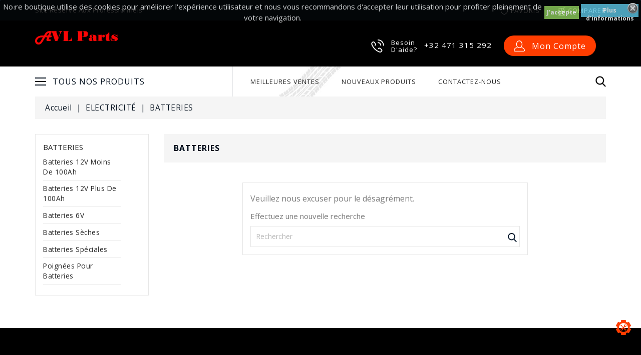

--- FILE ---
content_type: text/html; charset=utf-8
request_url: https://www.avlparts.eu/671-batteries
body_size: 37953
content:
<!doctype html>
<html lang="fr">

  <head>
    
      
  <meta charset="utf-8">


  <meta http-equiv="x-ua-compatible" content="ie=edge">



  <title>BATTERIES</title>
  <meta name="description" content="">
  <meta name="keywords" content="">
        <link rel="canonical" href="https://www.avlparts.eu/671-batteries">
  


  <meta name="viewport" content="width=device-width, initial-scale=1">



  <link rel="icon" type="image/vnd.microsoft.icon" href="/img/favicon.ico?1614789784">
  <link rel="shortcut icon" type="image/x-icon" href="/img/favicon.ico?1614789784">


<link href="https://fonts.googleapis.com/css?family=Poppins:300,400,500,600,700" rel="stylesheet">


    <link rel="stylesheet" href="https://www.avlparts.eu/themes/Autobase/assets/css/theme.css" type="text/css" media="all">
  <link rel="stylesheet" href="https://www.avlparts.eu/modules/blockreassurance/views/dist/front.css" type="text/css" media="all">
  <link rel="stylesheet" href="https://www.avlparts.eu/modules/wbblocksearch/views/css/wbsearch.css" type="text/css" media="all">
  <link rel="stylesheet" href="https://www.avlparts.eu/modules/ps_facetedsearch/views/dist/front.css" type="text/css" media="all">
  <link rel="stylesheet" href="https://www.avlparts.eu/modules/wbmegamenu/views/css/wbmegamenu.css" type="text/css" media="all">
  <link rel="stylesheet" href="https://www.avlparts.eu/modules/wbfeature//views/css/jquery.mCustomScrollbar.css" type="text/css" media="all">
  <link rel="stylesheet" href="https://www.avlparts.eu/modules/wbfeature//views/css/front.css" type="text/css" media="all">
  <link rel="stylesheet" href="https://www.avlparts.eu/modules/wbthemeconfigurator/views/css/frontend/font-awesome.min.css" type="text/css" media="all">
  <link rel="stylesheet" href="https://www.avlparts.eu/modules/wbthemeconfigurator/views/css/frontend/owl.carousel.min.css" type="text/css" media="all">
  <link rel="stylesheet" href="https://www.avlparts.eu/modules/wbthemeconfigurator/views/css/frontend/owl.theme.default.min.css" type="text/css" media="all">
  <link rel="stylesheet" href="https://www.avlparts.eu/modules/wbthemeconfigurator/views/css/frontend/lightbox.css" type="text/css" media="all">
  <link rel="stylesheet" href="https://www.avlparts.eu/modules/wbthemeconfigurator/views/css/frontend/animate.css" type="text/css" media="all">
  <link rel="stylesheet" href="https://www.avlparts.eu/modules/wbthemeconfigurator/views/css/frontend/nivo-slider.css" type="text/css" media="all">
  <link rel="stylesheet" href="https://www.avlparts.eu/modules/wbthemeconfigurator/views/css/frontend/bootstrap-select.min.css" type="text/css" media="all">
  <link rel="stylesheet" href="https://www.avlparts.eu/js/jquery/ui/themes/base/minified/jquery-ui.min.css" type="text/css" media="all">
  <link rel="stylesheet" href="https://www.avlparts.eu/js/jquery/ui/themes/base/minified/jquery.ui.theme.min.css" type="text/css" media="all">
  <link rel="stylesheet" href="https://www.avlparts.eu/js/jquery/plugins/autocomplete/jquery.autocomplete.css" type="text/css" media="all">
  <link rel="stylesheet" href="https://www.avlparts.eu/themes/Autobase/assets/css/custom.css" type="text/css" media="all">
  <link rel="stylesheet" href="https://www.avlparts.eu/modules/wbthemecustomizer/views/css/front/configCss-1.css" type="text/css" media="all">


<!-- Start Custom CSS -->
    <style>@media only screen and (min-width: 992px) and (max-width: 1199px) {.wb-menu-vertical .column-4 {width: 466%!important;}}
@media only screen and (min-width: 1200px) and (max-width: 1599px) {.wb-menu-vertical .column-4 {width: 593%!important;}}
@media only screen and (min-width: 1600px) {.wb-menu-vertical .column-4 {width: 539%!important;}}
.menu-item.item-header a{color:#000000!important}
.head-menu ul li {margin: 0 20px!important;}
#header .header-top, .footer-container {background: #000000!important;}
.prodes li, #product-description-short li{font-size: 0.875rem!important; color: #7a7a7a!important; font-weight: 400!important;}
.prodes ul, #product-description-short ul{list-style: circle; padding-left:40px!important; padding-top:15px;}
.product-d h3, .product-features h3{padding:25px 0 10px 0; font-weight:normal}
.social-sharing {display:none;}
@media (min-width: 992px){.footer-container .links .wrapper, #block_myaccount_infos, .block-contact {border-left: none;padding-left: 15px;}}
#footer_contact .icon{display:none;}
.contact-rich h4 {font-size: 1rem;}
.footer-container li a, .fthr .block, .fthr .data a, .foot-link a, .footer-static-content {word-break: normal;}
.product-features {margin-top:0;margin-left:0; }
.wb-menu-vertical ul li.level-1 ul li a {text-transform: lowercase;color: #919191;font-size: 13px;}

</style>
<!-- End Custom CSS -->
<script type="text/javascript">
	var LANG_RTL=0;
	var langIso='fr-FR';
	var baseUri='https://www.avlparts.eu/';
	var WB_mainLayout='fullwidth';
 </script>



  

  <script type="text/javascript">
        var buttoncompare_title_add = "Comparer";
        var buttoncompare_title_remove = "Retirer du Comparer";
        var buttonwishlist_title_add = "Liste de souhaits";
        var buttonwishlist_title_remove = "Supprimer du panier";
        var comparator_max_item = 3;
        var compared_products = [];
        var enable_dropdown_defaultcart = 1;
        var enable_flycart_effect = 0;
        var enable_notification = 0;
        var height_cart_item = "135";
        var isLogged = false;
        var number_cartitem_display = 3;
        var prestashop = {"cart":{"products":[],"totals":{"total":{"type":"total","label":"Total","amount":0,"value":"0,00\u00a0\u20ac"},"total_including_tax":{"type":"total","label":"Total TTC","amount":0,"value":"0,00\u00a0\u20ac"},"total_excluding_tax":{"type":"total","label":"Total HT :","amount":0,"value":"0,00\u00a0\u20ac"}},"subtotals":{"products":{"type":"products","label":"Sous-total","amount":0,"value":"0,00\u00a0\u20ac"},"discounts":null,"shipping":{"type":"shipping","label":"Livraison","amount":0,"value":"gratuit"},"tax":{"type":"tax","label":"Taxes","amount":0,"value":"0,00\u00a0\u20ac"}},"products_count":0,"summary_string":"0 articles","vouchers":{"allowed":1,"added":[]},"discounts":[],"minimalPurchase":0,"minimalPurchaseRequired":""},"currency":{"name":"euro","iso_code":"EUR","iso_code_num":"978","sign":"\u20ac"},"customer":{"lastname":null,"firstname":null,"email":null,"birthday":null,"newsletter":null,"newsletter_date_add":null,"optin":null,"website":null,"company":null,"siret":null,"ape":null,"is_logged":false,"gender":{"type":null,"name":null},"addresses":[]},"language":{"name":"Fran\u00e7ais (French)","iso_code":"fr","locale":"fr-FR","language_code":"fr-FR","is_rtl":"0","date_format_lite":"d\/m\/Y","date_format_full":"d\/m\/Y H:i:s","id":1},"page":{"title":"","canonical":"https:\/\/www.avlparts.eu\/671-batteries","meta":{"title":"BATTERIES","description":"","keywords":"","robots":"index"},"page_name":"category","body_classes":{"lang-fr":true,"lang-rtl":false,"country-BE":true,"currency-EUR":true,"layout-left-column":true,"page-category":true,"tax-display-enabled":true,"category-id-671":true,"category-BATTERIES":true,"category-id-parent-134":true,"category-depth-level-3":true},"admin_notifications":[]},"shop":{"name":"AVL Parts","logo":"\/img\/test-test-logo-1614789306.jpg","stores_icon":"\/img\/logo_stores.png","favicon":"\/img\/favicon.ico"},"urls":{"base_url":"https:\/\/www.avlparts.eu\/","current_url":"https:\/\/www.avlparts.eu\/671-batteries","shop_domain_url":"https:\/\/www.avlparts.eu","img_ps_url":"https:\/\/www.avlparts.eu\/img\/","img_cat_url":"https:\/\/www.avlparts.eu\/img\/c\/","img_lang_url":"https:\/\/www.avlparts.eu\/img\/l\/","img_prod_url":"https:\/\/www.avlparts.eu\/img\/p\/","img_manu_url":"https:\/\/www.avlparts.eu\/img\/m\/","img_sup_url":"https:\/\/www.avlparts.eu\/img\/su\/","img_ship_url":"https:\/\/www.avlparts.eu\/img\/s\/","img_store_url":"https:\/\/www.avlparts.eu\/img\/st\/","img_col_url":"https:\/\/www.avlparts.eu\/img\/co\/","img_url":"https:\/\/www.avlparts.eu\/themes\/Autobase\/assets\/img\/","css_url":"https:\/\/www.avlparts.eu\/themes\/Autobase\/assets\/css\/","js_url":"https:\/\/www.avlparts.eu\/themes\/Autobase\/assets\/js\/","pic_url":"https:\/\/www.avlparts.eu\/upload\/","pages":{"address":"https:\/\/www.avlparts.eu\/adresse","addresses":"https:\/\/www.avlparts.eu\/adresses","authentication":"https:\/\/www.avlparts.eu\/connexion","cart":"https:\/\/www.avlparts.eu\/panier","category":"https:\/\/www.avlparts.eu\/index.php?controller=category","cms":"https:\/\/www.avlparts.eu\/index.php?controller=cms","contact":"https:\/\/www.avlparts.eu\/nous-contacter","discount":"https:\/\/www.avlparts.eu\/reduction","guest_tracking":"https:\/\/www.avlparts.eu\/suivi-commande-invite","history":"https:\/\/www.avlparts.eu\/historique-commandes","identity":"https:\/\/www.avlparts.eu\/identite","index":"https:\/\/www.avlparts.eu\/","my_account":"https:\/\/www.avlparts.eu\/mon-compte","order_confirmation":"https:\/\/www.avlparts.eu\/confirmation-commande","order_detail":"https:\/\/www.avlparts.eu\/index.php?controller=order-detail","order_follow":"https:\/\/www.avlparts.eu\/suivi-commande","order":"https:\/\/www.avlparts.eu\/commande","order_return":"https:\/\/www.avlparts.eu\/index.php?controller=order-return","order_slip":"https:\/\/www.avlparts.eu\/avoirs","pagenotfound":"https:\/\/www.avlparts.eu\/page-introuvable","password":"https:\/\/www.avlparts.eu\/recuperation-mot-de-passe","pdf_invoice":"https:\/\/www.avlparts.eu\/index.php?controller=pdf-invoice","pdf_order_return":"https:\/\/www.avlparts.eu\/index.php?controller=pdf-order-return","pdf_order_slip":"https:\/\/www.avlparts.eu\/index.php?controller=pdf-order-slip","prices_drop":"https:\/\/www.avlparts.eu\/promotions","product":"https:\/\/www.avlparts.eu\/index.php?controller=product","search":"https:\/\/www.avlparts.eu\/recherche","sitemap":"https:\/\/www.avlparts.eu\/sitemap","stores":"https:\/\/www.avlparts.eu\/magasins","supplier":"https:\/\/www.avlparts.eu\/fournisseur","register":"https:\/\/www.avlparts.eu\/connexion?create_account=1","order_login":"https:\/\/www.avlparts.eu\/commande?login=1"},"alternative_langs":{"fr-FR":"https:\/\/www.avlparts.eu\/671-batteries"},"theme_assets":"\/themes\/Autobase\/assets\/","actions":{"logout":"https:\/\/www.avlparts.eu\/?mylogout="},"no_picture_image":{"bySize":{"small_default":{"url":"https:\/\/www.avlparts.eu\/img\/p\/fr-default-small_default.jpg","width":98,"height":98},"cart_default":{"url":"https:\/\/www.avlparts.eu\/img\/p\/fr-default-cart_default.jpg","width":125,"height":125},"home_default":{"url":"https:\/\/www.avlparts.eu\/img\/p\/fr-default-home_default.jpg","width":290,"height":290},"medium_default":{"url":"https:\/\/www.avlparts.eu\/img\/p\/fr-default-medium_default.jpg","width":452,"height":452},"large_default":{"url":"https:\/\/www.avlparts.eu\/img\/p\/fr-default-large_default.jpg","width":800,"height":800}},"small":{"url":"https:\/\/www.avlparts.eu\/img\/p\/fr-default-small_default.jpg","width":98,"height":98},"medium":{"url":"https:\/\/www.avlparts.eu\/img\/p\/fr-default-home_default.jpg","width":290,"height":290},"large":{"url":"https:\/\/www.avlparts.eu\/img\/p\/fr-default-large_default.jpg","width":800,"height":800},"legend":""}},"configuration":{"display_taxes_label":true,"is_catalog":true,"show_prices":true,"opt_in":{"partner":true},"quantity_discount":{"type":"discount","label":"Remise"},"voucher_enabled":1,"return_enabled":0},"field_required":[],"breadcrumb":{"links":[{"title":"Accueil","url":"https:\/\/www.avlparts.eu\/"},{"title":"ELECTRICIT\u00c9 ","url":"https:\/\/www.avlparts.eu\/134-electricite"},{"title":"BATTERIES","url":"https:\/\/www.avlparts.eu\/671-batteries"}],"count":3},"link":{"protocol_link":"https:\/\/","protocol_content":"https:\/\/"},"time":1769093573,"static_token":"8073082d3e77d8af02fa0ee1eb07cfe5","token":"dcd8fe9a5866e99226a33ae86ac104e2"};
        var productcompare_add = "Le produit a \u00e9t\u00e9 ajout\u00e9 \u00e0 la liste comparer";
        var productcompare_max_item = "You cannot add more than 3 product(s) to the product comparison";
        var productcompare_remove = "a \u00e9t\u00e9 retir\u00e9 avec succ\u00e8s le produit de la liste comparative";
        var productcompare_url = "https:\/\/www.avlparts.eu\/module\/wbfeature\/productscompare";
        var productcompare_viewlistcompare = "Voir la liste comparer";
        var psr_icon_color = "#F19D76";
        var search_url = "https:\/\/www.avlparts.eu\/recherche";
        var show_popup = 1;
        var type_dropdown_defaultcart = "dropdown";
        var type_flycart_effect = "";
        var width_cart_item = "265";
        var wishlist_add = "Le produit a \u00e9t\u00e9 ajout\u00e9 \u00e0 votre liste";
        var wishlist_cancel_txt = "Annuler";
        var wishlist_confirm_del_txt = "Supprimer l'\u00e9l\u00e9ment s\u00e9lectionn\u00e9?";
        var wishlist_del_default_txt = "Impossible de supprimer par d\u00e9faut liste";
        var wishlist_email_txt = "Email";
        var wishlist_loggin_required = "Vous devez \u00eatre connect\u00e9 pour g\u00e9rer votre liste";
        var wishlist_ok_txt = "D'accord";
        var wishlist_quantity_required = "Vous devez saisir une quantit\u00e9";
        var wishlist_remove = "Le produit a \u00e9t\u00e9 retir\u00e9 de votre liste";
        var wishlist_reset_txt = "R\u00e9initialiser";
        var wishlist_send_txt = "Envoyer";
        var wishlist_send_wishlist_txt = "Envoyer liste";
        var wishlist_url = "https:\/\/www.avlparts.eu\/module\/wbfeature\/mywishlist";
        var wishlist_viewwishlist = "Voir votre liste";
      </script>



  <style>
	.lgcookieslaw_banner {
		display:table;
		width:100%;
		position:fixed;
		left:0;
		repeat-x scroll left top;
		background: #000000;
		border-color: #000000;
		border-left: 1px solid #000000;
		border-radius: 3px 3px 3px 3px;
		border-right: 1px solid #000000;
		color: #FFFFFF !important;
		z-index: 99999;
		border-style: solid;
		border-width: 1px;
		margin: 0;
		outline: medium none;
		text-align: center;
		vertical-align: middle;
		text-shadow: 0 0 0 0;
		-webkit-box-shadow: 0px 1px 5px 0px #000000;
		-moz-box-shadow:    0px 1px 5px 0px #000000;
		box-shadow:         0px 1px 5px 0px #000000;
		font-size: 12px;
	
		top:0;;
		opacity:0.8;
	
	}

	.lgcookieslaw_banner > form
	{
		position:relative;
	}

	.lgcookieslaw_banner span.lgcookieslaw_btn
	{
		border-color: #8BC954 !important;
		background: #8BC954 !important;
		color: #FFFFFF !important;
		text-align: center;
		margin: 5px 0px 5px 0px;
		padding: 5px 5px;
		display: inline-block;
		border: 0;
		font-weight: bold;
		height: 26px;
		line-height: 16px;
		width: auto;
		font-size: 12px;
		cursor: pointer;
	}

	.lgcookieslaw_banner span:hover.lgcookieslaw_btn
	{
		moz-opacity:0.85;
		opacity: 0.85;
		filter: alpha(opacity=85);
	}

	.lgcookieslaw_banner a.lgcookieslaw_btn
	{
		border-color: #5BC0DE;
		background: #5BC0DE;
		color: #FFFFFF !important;
		margin: 5px 0px 5px 0px;
		text-align: center;
		padding: 5px 5px;
		display: inline-block;
		border: 0;
		font-weight: bold;
		height: 26px;
		line-height: 16px;
		width: auto;
		font-size: 12px;
	}

	@media (max-width: 768px) {
		.lgcookieslaw_banner span.lgcookieslaw_btn,
		.lgcookieslaw_banner a.lgcookieslaw_btn {
			height: auto;
		}
	}

	.lgcookieslaw_banner a:hover.lgcookieslaw_btn
	{
		border-color: #5BC0DE;
		background: #5BC0DE;
		color: #FFFFFF !important;
		moz-opacity:0.85;
		opacity: 0.85;
		filter: alpha(opacity=85);
	}

	.lgcookieslaw_close_banner_btn
	{
		cursor:pointer;
		height:21px;
		max-width:21px;
		width:21px;
	}

	.lgcookieslaw_container {
		display:table;
		margin: 0 auto;
	}

	.lgcookieslaw_button_container {
		display:table-cell;
		padding:0px;
		vertical-align: middle;
	}

	.lgcookieslaw_button_container div{
		display:table-cell;
		padding: 0px 4px 0px 0px;
		vertical-align: middle;
	}

	.lgcookieslaw_message {
		display:table-cell;
		font-size: 12px;
		padding:2px 5px 5px 5px;
		vertical-align: middle;
	}

	.lgcookieslaw_message p {
		margin: 0;
		color: #FFFFFF !important;
	}

	.lgcookieslaw_btn-close {
		position:absolute;
		right:5px;
		top:5px;
	}
</style>

<script type="text/javascript">
    function closeinfo(accept)
    {
        var banners = document.getElementsByClassName("lgcookieslaw_banner");
        if( banners ) {
            for (var i = 0; i < banners.length; i++) {
                banners[i].style.display = 'none';
            }
        }

        if (typeof accept != 'undefined' && accept == true) {
            setCookie("__lglaw", 1, 86400);
        }
    }

    function checkLgCookie()
    {
        return document.cookie.match(/^(.*;)?\s*__lglaw\s*=\s*[^;]+(.*)?$/);
    }

    function setCookie(cname, cvalue, exdays) {
        var d = new Date();
        d.setTime(d.getTime() + (exdays * 1000));
        var expires = "expires=" + d.toUTCString();
        document.cookie = cname + "=" + cvalue + ";" + expires + ";path=/";
    }

    var lgbtnclick = function(){
        var buttons = document.getElementsByClassName("lgcookieslaw_btn_accept");
        if( buttons != null ) {
            for (var i = 0; i < buttons.length; i++) {
                buttons[i].addEventListener("click", function () {
                    closeinfo(true);
                                        
                });
            }
        }
    };

    window.addEventListener('load',function(){
        if( checkLgCookie() ) {
            closeinfo();
        } else {
            
                        
            lgbtnclick();
        }
    });

</script>

<script type="text/javascript">
	(window.gaDevIds=window.gaDevIds||[]).push('d6YPbH');
	(function(i,s,o,g,r,a,m){i['GoogleAnalyticsObject']=r;i[r]=i[r]||function(){
	(i[r].q=i[r].q||[]).push(arguments)},i[r].l=1*new Date();a=s.createElement(o),
	m=s.getElementsByTagName(o)[0];a.async=1;a.src=g;m.parentNode.insertBefore(a,m)
	})(window,document,'script','https://www.google-analytics.com/analytics.js','ga');

            ga('create', 'UA-193260549-1', 'auto');
                        ga('send', 'pageview');
    
    ga('require', 'ec');
</script>






<svg style="display: none;">
    <symbol viewBox="0 0 512 512" id="hlan">
    <path d="M259.992,0.032C190.125-1.049,124.473,25.547,75.085,74.879c-35.186,35.147-58.823,78.572-69.157,125.898
      c-0.119,0.447-0.223,0.898-0.304,1.359c-3.971,18.677-5.873,37.953-5.597,57.562C1.997,399.106,116.693,512.001,256.006,512
      c0.46,0,0.924-0.001,1.385-0.003c38.533-0.206,75.531-8.794,110.045-25.534h59.642c28.859,0,52.34-23.479,52.34-52.34v-53.188
      c20.914-37.34,32.162-79.582,32.569-122.465C513.32,118.107,400.276,2.173,259.992,0.032z M438.427,127.979
      c12.939,18.372,23.177,38.761,30.138,60.574H358.588L438.427,127.979z M327.841,44.858c34.448,11.782,65.115,31.784,89.678,57.628
      l-89.678,68.04V44.858z M98.369,98.189c24.611-24.585,53.869-42.67,85.791-53.486v130.02l-92.747-69.256
      C93.674,103.001,95.986,100.57,98.369,98.189z M70.971,131.321l76.645,57.232H43.262
      C49.657,168.284,58.963,149.046,70.971,131.321z M74.268,384.948c-13.264-18.601-23.754-39.302-30.844-61.501h105.439
      L74.268,384.948z M184.16,467.094c-34.008-11.662-64.399-31.345-88.857-56.786l88.857-73.26V467.094z M427.078,453.516h-63.49
      c-2.574,0-5.112,0.603-7.412,1.762c-9.243,4.656-18.698,8.62-28.337,11.916V343.131l117.41,97.699
      C442.512,448.222,435.41,453.516,427.078,453.516z M448.718,368.253c-1.472,2.52-2.247,5.387-2.247,8.306v22.425l-90.776-75.536
      h112.886C463.637,339.024,456.998,354.068,448.718,368.253z M476.334,290.5H311.366c-9.098,0-16.474,7.376-16.474,16.474v168.703
      c-12.335,2.17-24.909,3.304-37.677,3.373c-0.41,0.002-0.799,0.003-1.208,0.003c-13.256,0-26.256-1.174-38.901-3.422V306.975
      c0-9.098-7.376-16.474-16.474-16.474H35.638c-1.6-10.215-2.517-20.651-2.668-31.269c-0.18-12.772,0.714-25.379,2.615-37.731
      h165.048c9.098,0,16.474-7.376,16.474-16.474V40.361c0-1.372-0.187-2.697-0.502-3.971c12.86-2.273,26.017-3.442,39.362-3.442
      c1.171,0,2.349,0.009,3.523,0.026c12.228,0.187,24.213,1.382,35.889,3.476c-0.306,1.256-0.487,2.561-0.487,3.911v164.666
      c0,9.098,7.376,16.474,16.474,16.474h164.987c1.872,11.944,2.807,24.186,2.688,36.656
      C478.938,269.017,478.008,279.825,476.334,290.5z"/>
    </symbol>
    <symbol viewBox="0 0 512 512" id="hcun">
    <path d="M336,16c-85.312,0-176,28.032-176,80v64c0,8.832,7.168,16,16,16c8.832,0,16-7.168,16-16v-16.672
      C225.952,164.736,282.016,176,336,176s110.048-11.264,144-32.672V160c0,15.648-39.36,40.608-113.344,46.784
      c-8.768,0.704-15.328,8.48-14.592,17.28c0.672,8.352,7.68,14.656,15.904,14.656c0.48,0,0.896-0.032,1.376-0.064
      c41.664-3.488,83.168-14.272,110.656-31.776V224c0,13.664-28.992,33.312-82.784,42.816c-8.672,1.536-14.496,9.856-12.96,18.528
      c1.376,7.744,8.128,13.216,15.712,13.216c0.928,0,1.888-0.064,2.816-0.256c32.544-5.728,58.592-15.104,77.216-27.008V288
      c0,13.664-28.992,33.312-82.784,42.816c-8.672,1.536-14.496,9.856-12.96,18.528c1.376,7.744,8.128,13.216,15.712,13.216
      c0.928,0,1.888-0.064,2.816-0.256c32.544-5.728,58.592-15.136,77.216-27.008V352c0,13.664-28.992,33.312-82.784,42.816
      c-8.672,1.536-14.496,9.856-12.96,18.528c1.376,7.744,8.128,13.216,15.712,13.216c0.928,0,1.888-0.064,2.816-0.256
      c32.544-5.728,58.592-15.136,77.216-27.008V416c0,15.648-39.36,40.608-113.344,46.784c-8.768,0.704-15.328,8.48-14.592,17.28
      c0.672,8.352,7.68,14.656,15.904,14.656c0.48,0,0.896-0.032,1.376-0.064C440.352,488.704,512,462.112,512,416V96
      C512,44.032,421.312,16,336,16z M336,144c-87.904,0-144-28.448-144-48s56.096-48,144-48s144,28.448,144,48S423.904,144,336,144z"
      />
    <path d="M176,208C90.688,208,0,236.032,0,288v128c0,51.968,90.688,80,176,80s176-28.032,176-80V288
      C352,236.032,261.312,208,176,208z M320,416c0,19.552-56.096,48-144,48S32,435.552,32,416v-16.672
      C65.952,420.736,122.016,432,176,432s110.048-11.264,144-32.672V416z M320,352c0,19.552-56.096,48-144,48S32,371.552,32,352
      v-16.672C65.952,356.736,122.016,368,176,368s110.048-11.264,144-32.672V352z M176,336c-87.904,0-144-28.448-144-48
      s56.096-48,144-48s144,28.448,144,48S263.904,336,176,336z"/>
    </symbol>
    <symbol id="hcom" viewBox="0 0 490 490">
     <path d="M215.746,324.797L109.763,98.724l127.557-23.822v288.682c-137.303,6.625-190.134,99.45-192.383,103.566l-12.408,22.659
      h444.023l-17.213-24.174c-2.876-4.024-69.217-94.753-191.419-101.975V69.195l113.894-21.267l-107.56,229.424H490L382.395,47.82
      l93.958-17.534l-5.615-30.095L28.886,82.689l5.615,30.095l71.115-13.281L0,324.797H215.746z M88.939,459.209
      c24.021-26.209,74.909-65.653,163.68-65.653c76.791,0,131.336,39.046,159.61,65.653H88.939z M322.403,246.752l59.731-127.419
      l59.716,127.419H322.403z M48.149,294.197l59.716-127.419l59.731,127.419H48.149z"/>
    </symbol>
    <symbol id="hwish" viewBox="0 0 129 129">
    <path d="m121.6,40.1c-3.3-16.6-15.1-27.3-30.3-27.3-8.5,0-17.7,3.5-26.7,10.1-9.1-6.8-18.3-10.3-26.9-10.3-15.2,0-27.1,10.8-30.3,27.6-4.8,24.9 10.6,58 55.7,76 0.5,0.2 1,0.3 1.5,0.3 0.5,0 1-0.1 1.5-0.3 45-18.4 60.3-51.4 55.5-76.1zm-57,67.9c-39.6-16.4-53.3-45-49.2-66.3 2.4-12.7 11.2-21 22.3-21 7.5,0 15.9,3.6 24.3,10.5 1.5,1.2 3.6,1.2 5.1,0 8.4-6.7 16.7-10.2 24.2-10.2 11.1,0 19.8,8.1 22.3,20.7 4.1,21.1-9.5,49.6-49,66.3z"/>
    </symbol>
    <symbol id="hmail" viewBox="0 0 512 512">
    <path d="M510.576,264.536l-58.431-157.94c-2.122-5.739-6.353-10.307-11.913-12.863c-5.559-2.556-11.78-2.796-17.519-0.672
      L137.796,198.467c-5.739,2.123-10.307,6.354-12.864,11.912c-2.556,5.559-2.795,11.781-0.672,17.519l58.431,157.94
      c2.122,5.739,6.353,10.307,11.913,12.864c3.05,1.403,6.299,2.107,9.559,2.107c2.682,0,5.37-0.476,7.961-1.435l284.918-105.406
      h0.001C508.886,289.585,514.958,276.382,510.576,264.536z M407.052,123.279l-88.377,126.344l-149.327-38.405L407.052,123.279z
       M200.044,366.731l-50.683-137l117.382,30.192L200.044,366.731z M224.863,370.237l65.152-104.33l30.642,7.882
      c0.951,0.241,1.913,0.367,2.852,0.367c3.688,0,7.216-1.787,9.392-4.891l18.133-25.944l117.369,36.818L224.863,370.237z
       M364.814,223.638l69.463-99.324l50.703,137.019L364.814,223.638z"/>
    <path d="M133.44,388.976c-2.194-5.933-8.786-8.961-14.715-6.768l-43.162,15.968c-5.933,2.196-8.962,8.784-6.768,14.716
      c1.71,4.623,6.086,7.482,10.743,7.482c1.319,0,2.663-0.23,3.973-0.715l43.16-15.968
      C132.606,401.498,135.635,394.909,133.44,388.976z"/>
    <path d="M75.023,282.646c-2.196-5.933-8.785-8.96-14.716-6.768l-26.643,9.857c-5.933,2.196-8.962,8.783-6.768,14.716
      c1.71,4.622,6.087,7.482,10.743,7.482c1.319,0,2.663-0.23,3.973-0.715l26.643-9.857C74.188,295.168,77.218,288.579,75.023,282.646
      z"/>
    <path d="M41.995,369.408c-2.196-5.933-8.785-8.962-14.716-6.768l-19.797,7.324c-5.933,2.196-8.962,8.784-6.768,14.716
      c1.71,4.622,6.086,7.482,10.743,7.482c1.319,0,2.663-0.23,3.973-0.715l19.797-7.324C41.161,381.929,44.19,375.341,41.995,369.408z
      "/>
    </symbol>
    <symbol id="hcall" viewBox="0 0 211.621 211.621">
    <path d="M180.948,27.722C163.07,9.844,139.299-0.001,114.017,0c-4.143,0-7.5,3.358-7.5,7.5c0,4.142,3.358,7.5,7.5,7.5
      c21.276-0.001,41.279,8.284,56.324,23.329c15.046,15.045,23.331,35.049,23.33,56.326c0,4.142,3.357,7.5,7.5,7.5
      c4.142,0,7.5-3.358,7.5-7.499C208.672,69.371,198.827,45.6,180.948,27.722z"/>
    <path d="M150.096,94.656c0,4.142,3.358,7.5,7.501,7.499c4.142,0,7.499-3.358,7.499-7.5c-0.002-28.16-22.916-51.073-51.078-51.077
      c-0.001,0,0,0-0.001,0c-4.142,0-7.499,3.357-7.5,7.499c0,4.142,3.357,7.5,7.499,7.501
      C133.909,58.581,150.094,74.765,150.096,94.656z"/>
    <path d="M133.5,132.896c-11.432-0.592-17.256,7.91-20.049,11.994c-2.339,3.419-1.463,8.086,1.956,10.425
      c3.419,2.339,8.086,1.463,10.425-1.956c3.3-4.825,4.795-5.584,6.823-5.488c6.491,0.763,32.056,19.497,34.616,25.355
      c0.642,1.725,0.618,3.416-0.071,5.473c-2.684,7.966-7.127,13.564-12.851,16.188c-5.438,2.493-12.105,2.267-19.276-0.651
      c-26.777-10.914-50.171-26.145-69.531-45.271c-0.008-0.008-0.016-0.015-0.023-0.023c-19.086-19.341-34.289-42.705-45.185-69.441
      c-2.919-7.177-3.145-13.845-0.652-19.282c2.624-5.724,8.222-10.167,16.181-12.848c2.064-0.692,3.752-0.714,5.461-0.078
      c5.879,2.569,24.612,28.133,25.368,34.551c0.108,2.104-0.657,3.598-5.478,6.892c-3.42,2.336-4.299,7.003-1.962,10.423
      c2.336,3.42,7.002,4.298,10.423,1.962c4.086-2.79,12.586-8.598,11.996-20.069C81.021,69.07,57.713,37.339,46.576,33.244
      c-4.953-1.846-10.163-1.878-15.491-0.09C19.097,37.191,10.439,44.389,6.047,53.969c-4.26,9.294-4.125,20.077,0.395,31.189
      c11.661,28.612,27.976,53.647,48.491,74.412c0.05,0.051,0.101,0.101,0.153,0.15c20.75,20.477,45.756,36.762,74.33,48.409
      c5.722,2.327,11.357,3.492,16.746,3.492c5.074,0,9.932-1.032,14.438-3.098c9.581-4.391,16.778-13.048,20.818-25.044
      c1.784-5.318,1.755-10.526-0.077-15.456C177.232,156.856,145.501,133.548,133.5,132.896z"/>
    </symbol>
    <symbol viewBox="0 0 32 32" id="huser">
    <path d="M16,22c4.963,0,9-4.936,9-11c0-6.064-4.038-11-9-11c-2.447,0-4.734,1.174-6.438,3.305C7.909,5.37,7,8.104,7,11.001
        C7,17.064,11.037,22,16,22z M16,2.001c3.859,0,7,4.037,7,9c0,4.962-3.141,9-7,9c-3.859,0-7-4.038-7.001-9
        C8.999,6.038,12.14,2.001,16,2.001z M23,20c-0.553,0-1,0.447-1,1s0.447,1,1,1c3.859,0,7,3.141,7,7c0,0.551-0.449,1-1,1H3
        c-0.551,0-1-0.449-1-1c0-3.859,3.141-7,7-7c0.553,0,1-0.447,1-1s-0.447-1-1-1c-4.963,0-9,4.037-9,9c0,1.654,1.346,3,3,3h26
        c1.654,0,3-1.346,3-3C32,24.038,27.963,20,23,20z"/>
    </symbol>
    <symbol viewBox="0 0 512 512" id="hcart">
    <path d="M508.764,74.466c-2.803-3.503-7.046-5.542-11.533-5.542H104.152L93.16,21.294c-1.547-6.701-7.514-11.448-14.391-11.448
      h-64C6.613,9.846,0,16.459,0,24.616s6.613,14.769,14.769,14.769H67.02l74.612,323.321c1.546,6.701,7.514,11.448,14.391,11.448
      h295.915c8.157,0,14.769-6.613,14.769-14.769c0-8.157-6.613-14.769-14.769-14.769H167.773l-11.36-49.231h296.511
      c6.908,0,12.893-4.788,14.409-11.527L511.64,86.935C512.625,82.557,511.567,77.97,508.764,74.466z M441.108,265.846H149.596
      L110.969,98.462h367.8L441.108,265.846z"/>
    <path d="M216.615,393.846c-29.86,0-54.154,24.293-54.154,54.154s24.293,54.154,54.154,54.154c29.86,0,54.154-24.293,54.154-54.154
      S246.476,393.846,216.615,393.846z M216.615,472.616C203.042,472.616,192,461.573,192,448s11.042-24.615,24.615-24.615
      c13.573,0,24.615,11.042,24.615,24.615S230.188,472.616,216.615,472.616z"/>
    <path d="M393.846,393.846c-29.86,0-54.154,24.293-54.154,54.154s24.293,54.154,54.154,54.154c29.86,0,54.154-24.293,54.154-54.154
      S423.707,393.846,393.846,393.846z M393.846,472.616c-13.573,0-24.615-11.042-24.615-24.615s11.042-24.615,24.615-24.615
      c13.573,0,24.615,11.042,24.615,24.615S407.419,472.616,393.846,472.616z"/>
    </symbol>
    <symbol viewBox="0 0 56.966 56.966" id="hsearch">
    <path d="M55.146,51.887L41.588,37.786c3.486-4.144,5.396-9.358,5.396-14.786c0-12.682-10.318-23-23-23s-23,10.318-23,23
      s10.318,23,23,23c4.761,0,9.298-1.436,13.177-4.162l13.661,14.208c0.571,0.593,1.339,0.92,2.162,0.92
      c0.779,0,1.518-0.297,2.079-0.837C56.255,54.982,56.293,53.08,55.146,51.887z M23.984,6c9.374,0,17,7.626,17,17s-7.626,17-17,17
      s-17-7.626-17-17S14.61,6,23.984,6z"/>
    </symbol>
    <symbol viewBox="0 0 295.239 295.239" id="support">
    <path d="M280.567,252.381h0.386V223.81c0-0.614-0.057-15.229-5.148-30.448l-15.524-36.219h-12.662h-12.662l-15.667,36.59
        c-4.948,14.848-5.005,29.462-5.005,30.076v9.524H200c-7.876,0-14.286-6.41-14.286-14.286v-19.833
        c22.733-13.2,38.095-37.752,38.095-65.881v-0.676c8.19-2.129,14.286-9.519,14.286-18.371c0-8.557-3.224-13.962-5.029-16.324
        c0.162-0.881,0.267-1.781,0.267-2.724v-9.524C233.333,38.453,194.881,0,147.619,0c-47.262,0-85.714,38.452-85.714,85.714v9.524
        c0,0.943,0.105,1.843,0.267,2.724c-1.805,2.362-5.029,7.767-5.029,16.324c0,8.852,6.095,16.243,14.286,18.371v0.676
        c0,28.129,15.362,52.681,38.095,65.881v19.833c0,7.876-6.41,14.286-14.286,14.286h-23.81v-6.71
        c9.362-5.676,14.286-14.819,14.286-26.624c0-11.59-7.819-25.086-22.762-28.457l-5.81-1.31v25.005h-9.524v-25.014l-5.819,1.319
        c-14.938,3.4-22.752,16.886-22.752,28.457c0,11.805,4.924,20.943,14.286,26.624V238.6C13.695,247.648,0,267.471,0,290.477v4.762
        h9.524v-4.762c0-24.648,18.829-44.981,42.857-47.376v52.138h9.524v-52.381H76.19v52.381h9.524v-52.381h9.524
        c1.943,0,3.8-0.3,5.61-0.738c4.138,22.067,23.519,38.833,46.771,38.833s42.633-16.767,46.771-38.833
        c1.81,0.438,3.667,0.738,5.61,0.738h9.524v52.381h9.524v-52.381h14.286v52.381h9.524V243.1
        c24.029,2.4,42.857,22.729,42.857,47.376v4.762h9.524v-4.762C295.238,275.833,289.657,262.505,280.567,252.381z M64.547,219.543
        l-2.643,1.314v12.476h-4.762c-4.938,0-9.71,0.695-14.286,1.881v-14.357l-2.642-1.314c-7.833-3.89-11.643-10.281-11.643-19.543
        c0-6.119,3.252-13.033,9.524-16.833v21.595h28.571v-21.605c6.271,3.79,9.524,10.714,9.524,16.843
        C76.19,209.262,72.38,215.652,64.547,219.543z M223.81,110.201c1.324-0.867,2.543-1.781,3.624-2.757
        c0.624,1.729,1.138,3.995,1.138,6.843c-0.001,3.509-1.929,6.547-4.762,8.2V110.201z M142.857,9.768v33.09h9.524V9.768
        c38.957,2.429,70.014,34.19,71.3,73.443c-16.948-9.033-52.519-11.781-76.062-11.781c-23.543,0-59.114,2.748-76.062,11.776
        C72.843,43.957,103.9,12.19,142.857,9.768z M71.429,122.482c-2.834-1.648-4.762-4.686-4.762-8.195
        c0-2.852,0.514-5.119,1.138-6.848c1.081,0.981,2.3,1.895,3.624,2.757V122.482z M71.433,95.253
        c0.933-4.857,28.633-14.3,76.186-14.3c47.581,0,75.29,9.452,76.19,14.286c0.001,9.361-28.499,19.047-76.19,19.047
        C99.952,114.286,71.457,104.61,71.433,95.253z M80.952,133.333v-18.405c20.995,8,53.533,8.881,66.667,8.881
        c13.134,0,45.671-0.881,66.667-8.881v18.405c0,36.762-29.905,66.667-66.667,66.667C110.857,200,80.952,170.095,80.952,133.333z
         M147.619,271.429c-19.51,0-35.624-14.752-37.819-33.686c5.586-4.357,9.248-11.076,9.248-18.695v-15.133
        c8.833,3.59,18.467,5.61,28.571,5.61s19.738-2.019,28.571-5.61v15.133c0,7.619,3.662,14.338,9.248,18.695
        C183.243,256.676,167.129,271.429,147.619,271.429z M237.048,233.334H223.81v-9.524c0-0.133,0.052-13.667,4.376-26.695
        l13.048-30.448h1.624V210.4c-5.529,1.971-9.524,7.21-9.524,13.41C233.334,227.482,234.767,230.8,237.048,233.334z
         M247.619,228.572c-2.624,0-4.762-2.133-4.762-4.762c0-2.629,2.138-4.762,4.762-4.762c2.624,0,4.762,2.133,4.762,4.762
        C252.381,226.439,250.243,228.572,247.619,228.572z M271.429,244.157c-4.924-3.552-10.4-6.386-16.319-8.238
        c4.062-2.519,6.795-6.986,6.795-12.11c0-6.2-3.995-11.438-9.524-13.41v-43.733h1.624l12.905,30.077
        c4.448,13.333,4.519,26.933,4.519,27.071V244.157z"/>
      <polygon points="152.381,138.095 195.238,138.095 195.238,128.571 142.857,128.571 142.857,176.19 152.381,176.19      "/>
      <rect x="85.714" y="61.905" width="9.524" height="9.524"/>
      <rect x="104.762" y="57.143" width="9.524" height="9.524"/>
    </symbol>
    <symbol viewBox="0 0 181.429 181.429" id="part">
    <path d="M134.045,66.614c-3.707-1.853-8.211-0.35-10.063,3.354l-23.078,46.156H75.92c-2.841,0-5.438,1.605-6.708,4.146
      l-25.151,50.302c-1.853,3.705-0.351,8.21,3.354,10.062c1.077,0.539,2.221,0.794,3.348,0.794c2.751,0,5.4-1.52,6.714-4.148
      l23.079-46.156h24.985c2.841,0,5.438-1.605,6.708-4.146l25.15-50.302C139.252,72.972,137.75,68.467,134.045,66.614z"/>
    <path d="M143.162,0.718c-13.832,0-25.045,11.212-25.045,25.044c0,13.831,11.213,25.043,25.045,25.043
      c13.831,0,25.043-11.212,25.043-25.043C168.205,11.931,156.993,0.718,143.162,0.718z M143.162,35.806
      c-5.539,0-10.045-4.505-10.045-10.043c0-5.538,4.506-10.044,10.045-10.044c5.538,0,10.043,4.506,10.043,10.044
      C153.205,31.3,148.7,35.806,143.162,35.806z"/>
    <path d="M104.121,45.446C104.121,20.387,83.732,0,58.671,0c-25.06,0-45.447,20.387-45.447,45.446
      c0,25.061,20.388,45.449,45.447,45.449C83.732,90.895,104.121,70.507,104.121,45.446z M28.224,45.446
      C28.224,28.658,41.883,15,58.671,15c16.79,0,30.449,13.658,30.449,30.446c0,16.79-13.66,30.449-30.449,30.449
      C41.883,75.895,28.224,62.236,28.224,45.446z"/>
    </symbol>
    <symbol viewBox="0 0 28 28" id="money">
    <path d="M15.391,19.341L14,11l-1.39,8.341C11.653,19.842,11,20.845,11,22c0,1.657,1.343,3,3,3s3-1.343,3-3
      C17,20.845,16.348,19.842,15.391,19.341z"/>
    <path d="M14,3C6.268,3,0,9.268,0,17c0,2.059,0.444,4.014,1.242,5.773c0.544-0.312,1.147-0.605,1.8-0.875
      C2.372,20.402,2,18.745,2,17C2,10.373,7.373,5,14,5s12,5.373,12,12c0,1.745-0.372,3.402-1.042,4.898
      c0.653,0.27,1.256,0.562,1.8,0.875C27.557,21.014,28,19.059,28,17C28,9.268,21.732,3,14,3z"/>
    <path d="M3.828,21.377l-0.617-1.901l3.805-1.235l0.617,1.902L3.828,21.377z M9.063,11.929l-2.35-3.236
      l1.62-1.176l2.35,3.237L9.063,11.929z M13,6h2v4h-2V6z M7.015,15.801l-3.804-1.236l0.619-1.902l3.804,1.236L7.015,15.801z
       M20.983,15.8l-0.617-1.902l3.806-1.235l0.617,1.901L20.983,15.8z M17.316,10.753l2.352-3.235l1.619,1.176l-2.351,3.236
      L17.316,10.753z M24.172,21.377l-3.805-1.235l0.617-1.901l3.805,1.235L24.172,21.377z"/>
    </symbol>
    <symbol viewBox="0 0 259.761 259.761" id="free">
    <path d="M129.879,0C77.562,0,35,42.563,35,94.882c0,31.605,29.071,81.486,41.569,101.465c10.282,16.436,21.32,32.062,31.079,44
      c15.871,19.414,20.328,19.414,22.232,19.414c1.827,0,6.105,0,21.921-19.42c9.784-12.014,20.831-27.637,31.106-43.988
      c12.584-20.027,41.854-70.006,41.854-101.471C224.761,42.563,182.198,0,129.879,0z M129.88,171.525
      c-41.389,0-75.062-33.673-75.062-75.062c0-41.389,33.673-75.062,75.062-75.062c41.389,0,75.062,33.673,75.062,75.062
      C204.942,137.852,171.269,171.525,129.88,171.525z"/>
    <path d="M184.678,67.66c-0.52,0-1.054,0.075-1.586,0.222l-6.027,1.659l-6.257-15.244c-1.773-4.319-7.014-7.834-11.683-7.834
      h-58.573c-4.669,0-9.91,3.514-11.683,7.833l-6.25,15.225l-5.951-1.639c-0.532-0.146-1.066-0.222-1.586-0.222
      c-2.849,0-4.916,2.176-4.916,5.174v3.555c0,3.499,2.848,6.347,6.347,6.347h0.682l-1.01,2.459
      c-1.647,4.014-2.988,10.807-2.988,15.145v30.288c0,3.499,2.848,6.347,6.347,6.347h8.291c3.499,0,6.347-2.848,6.347-6.347v-7.563
      h71.316v7.563c0,3.499,2.848,6.347,6.347,6.347h8.288c3.499,0,6.347-2.848,6.347-6.347v-30.288c0-4.338-1.341-11.131-2.988-15.145
      l-1.01-2.459h0.767c3.499,0,6.347-2.848,6.347-6.347v-3.555C189.594,69.836,187.527,67.66,184.678,67.66z M87.17,79.288
      l9.467-23.062c1.06-2.584,4.213-4.697,7.006-4.697h52.392c2.792,0,5.944,2.114,7.005,4.697l9.467,23.062
      c1.061,2.584-0.357,4.697-3.149,4.697H90.32C87.528,83.985,86.11,81.872,87.17,79.288z M108.305,108.456
      c0,1.396-1.143,2.539-2.539,2.539H87.782c-1.397,0-2.539-1.143-2.539-2.539v-8.631c0-1.396,1.143-2.539,2.539-2.539h17.984
      c1.396,0,2.539,1.143,2.539,2.539V108.456z M174.263,108.456c0,1.396-1.143,2.539-2.539,2.539h-17.982
      c-1.396,0-2.539-1.143-2.539-2.539v-8.631c0-1.396,1.143-2.539,2.539-2.539h17.982c1.396,0,2.539,1.143,2.539,2.539V108.456z"/>
    </symbol>
    <symbol viewBox="0 0 512 512" id="pcart">
      <path d="M473.043,164.174h-26.541c-0.203-0.226-0.393-0.459-0.61-0.675L301.197,18.803c-6.519-6.52-17.091-6.52-23.611,0
      s-6.52,17.091,0,23.611l121.759,121.759H112.654L234.414,42.414c6.52-6.52,6.52-17.091,0-23.611c-6.519-6.52-17.091-6.52-23.611,0
      L66.107,163.499c-0.217,0.217-0.407,0.45-0.61,0.675H38.957C17.476,164.174,0,181.65,0,203.13v22.261
      c0,20.461,15.855,37.287,35.924,38.84l32,192.003c4.043,24.251,24.82,41.853,49.406,41.853H399.56
      c24.765,0,46.081-18.488,49.584-43.004l27.268-190.88c19.91-1.714,35.587-18.467,35.587-38.812V203.13
      C512,181.65,494.524,164.174,473.043,164.174z M478.609,225.391c0,3.069-2.497,5.565-5.565,5.565c-5.126,0-159.642,0-166.956,0
      c-9.22,0-16.696,7.475-16.696,16.696c0,9.22,7.475,16.696,16.696,16.696h136.576L416.09,450.362
      c-1.168,8.172-8.273,14.334-16.529,14.334H117.33c-8.195,0-15.121-5.867-16.469-13.951L69.796,264.348h136.117
      c9.22,0,16.696-7.475,16.696-16.696c0-9.22-7.475-16.696-16.696-16.696c-7.325,0-161.852,0-166.956,0
      c-3.069,0-5.565-2.497-5.565-5.565V203.13c0-3.069,2.497-5.565,5.565-5.565h434.087c3.069,0,5.565,2.497,5.565,5.565V225.391z"/>
    <path d="M155.826,297.739c-9.22,0-16.696,7.475-16.696,16.696v100.174c0,9.22,7.475,16.696,16.696,16.696
      s16.696-7.475,16.696-16.696V314.434C172.522,305.214,165.047,297.739,155.826,297.739z"/>
    <path d="M256,297.739c-9.22,0-16.696,7.475-16.696,16.696v100.174c0,9.22,7.475,16.696,16.696,16.696
      c9.22,0,16.696-7.475,16.696-16.696V314.434C272.696,305.214,265.22,297.739,256,297.739z"/>
    <path d="M356.174,297.739c-9.22,0-16.696,7.475-16.696,16.696v100.174c0,9.22,7.475,16.696,16.696,16.696
      c9.22,0,16.696-7.475,16.696-16.696V314.434C372.87,305.214,365.394,297.739,356.174,297.739z"/>
    </symbol>
    <symbol id="pwish" viewBox="0 0 129 129">
       <path d="m121.6,40.1c-3.3-16.6-15.1-27.3-30.3-27.3-8.5,0-17.7,3.5-26.7,10.1-9.1-6.8-18.3-10.3-26.9-10.3-15.2,0-27.1,10.8-30.3,27.6-4.8,24.9 10.6,58 55.7,76 0.5,0.2 1,0.3 1.5,0.3 0.5,0 1-0.1 1.5-0.3 45-18.4 60.3-51.4 55.5-76.1zm-57,67.9c-39.6-16.4-53.3-45-49.2-66.3 2.4-12.7 11.2-21 22.3-21 7.5,0 15.9,3.6 24.3,10.5 1.5,1.2 3.6,1.2 5.1,0 8.4-6.7 16.7-10.2 24.2-10.2 11.1,0 19.8,8.1 22.3,20.7 4.1,21.1-9.5,49.6-49,66.3z"/>
    </symbol>
    <symbol id="pcom" viewBox="0 0 490 490">
       <path d="M215.746,324.797L109.763,98.724l127.557-23.822v288.682c-137.303,6.625-190.134,99.45-192.383,103.566l-12.408,22.659
      h444.023l-17.213-24.174c-2.876-4.024-69.217-94.753-191.419-101.975V69.195l113.894-21.267l-107.56,229.424H490L382.395,47.82
      l93.958-17.534l-5.615-30.095L28.886,82.689l5.615,30.095l71.115-13.281L0,324.797H215.746z M88.939,459.209
      c24.021-26.209,74.909-65.653,163.68-65.653c76.791,0,131.336,39.046,159.61,65.653H88.939z M322.403,246.752l59.731-127.419
      l59.716,127.419H322.403z M48.149,294.197l59.716-127.419l59.731,127.419H48.149z"/>
    </symbol>
    <symbol viewBox="0 0 459 459" id="pquick">
      <path d="M408,408H51V51h178.5V0H51C22.95,0,0,22.95,0,51v357c0,28.05,22.95,51,51,51h357c28.05,0,51-22.95,51-51V229.5h-51V408zM280.5,0v51h91.8L122.4,300.9l35.7,35.699L408,86.7v91.8h51V0H280.5z"></path>
    </symbol>
    <symbol viewBox="0 0 31.49 31.49" id="mail-sub">
    <path d="M21.205,5.007c-0.429-0.444-1.143-0.444-1.587,0c-0.429,0.429-0.429,1.143,0,1.571l8.047,8.047H1.111
      C0.492,14.626,0,15.118,0,15.737c0,0.619,0.492,1.127,1.111,1.127h26.554l-8.047,8.032c-0.429,0.444-0.429,1.159,0,1.587
      c0.444,0.444,1.159,0.444,1.587,0l9.952-9.952c0.444-0.429,0.444-1.143,0-1.571L21.205,5.007z"></path>
    </symbol>
    <symbol id="gototop" viewBox="0 0 340.279 340.279">
    <path d="M329.922,196.825l-19.937-11.511c0.538-4.986,0.821-10.048,0.821-15.175s-0.283-10.189-0.821-15.175l19.937-11.511
    c4.261-2.46,7.308-6.433,8.582-11.187c1.272-4.754,0.618-9.719-1.842-13.979l-38.354-66.436c-3.283-5.685-9.402-9.216-15.974-9.216
    c-3.216,0-6.393,0.855-9.192,2.472l-19.994,11.543c-8.126-5.959-16.912-11.068-26.227-15.195V18.423
    C226.92,8.265,218.653,0,208.497,0h-76.715c-10.158,0-18.422,8.265-18.422,18.423v23.033c-9.316,4.127-18.102,9.235-26.229,15.196
    L67.137,45.108c-2.799-1.616-5.977-2.471-9.191-2.471c-6.572,0-12.691,3.53-15.975,9.215L3.618,118.288
    c-2.461,4.26-3.115,9.226-1.842,13.979c1.274,4.754,4.321,8.727,8.582,11.187l19.937,11.511
    c-0.538,4.986-0.821,10.048-0.821,15.175s0.283,10.188,0.821,15.175l-19.937,11.511c-4.261,2.46-7.308,6.433-8.582,11.187
    c-1.273,4.754-0.619,9.72,1.842,13.979l38.353,66.436c3.283,5.685,9.402,9.215,15.975,9.215c3.215,0,6.393-0.854,9.191-2.471
    l19.994-11.543c8.127,5.96,16.913,11.069,26.229,15.196v23.034c0,4.92,1.916,9.546,5.396,13.025
    c3.481,3.479,8.106,5.396,13.025,5.396h76.715c10.156,0,18.423-8.265,18.423-18.422v-23.035
    c9.315-4.126,18.102-9.235,26.227-15.195l19.994,11.543c2.799,1.617,5.977,2.471,9.192,2.471c6.571,0,12.69-3.53,15.974-9.215
    l38.354-66.436c2.46-4.26,3.114-9.226,1.842-13.979C337.229,203.258,334.182,199.285,329.922,196.825z M170.139,270.14
    c-55.229,0-100-44.773-100-100s44.771-100,100-100c55.23,0,100,44.773,100,100S225.37,270.14,170.139,270.14z"/>
    <path d="M239.083,117.796c-0.591-0.15-1.218,0.022-1.649,0.454l-18.058,18.114c-1.083-0.44-3.814-1.939-8.868-6.976
    c-5.053-5.037-6.56-7.763-7.003-8.845l18.056-18.113c0.431-0.432,0.602-1.06,0.45-1.65c-0.152-0.591-0.605-1.058-1.191-1.228
    c-2.604-0.756-5.302-1.139-8.02-1.139c-7.674,0-14.885,2.993-20.302,8.427c-5.408,5.425-8.38,12.63-8.37,20.289
    c0.006,3.947,0.81,7.768,2.324,11.288l-21.887,21.888l-22.416-22.416c-0.02-0.038-0.034-0.079-0.056-0.117l-10.251-17.567
    c-0.177-0.303-0.417-0.563-0.706-0.764l-17.285-11.994c-0.955-0.663-2.249-0.546-3.07,0.275l-7.703,7.702
    c-0.822,0.822-0.938,2.115-0.275,3.071l11.993,17.285c0.2,0.288,0.461,0.529,0.764,0.706l17.571,10.248
    c0.034,0.02,0.071,0.026,0.105,0.044l22.428,22.427l-16.868,16.868c-3.532-1.518-7.367-2.322-11.325-2.322
    c-7.676,0-14.887,2.993-20.305,8.428c-7.398,7.418-10.158,18.279-7.202,28.343c0.172,0.585,0.64,1.037,1.232,1.187
    c0.591,0.151,1.218-0.021,1.649-0.455l18.056-18.112c1.083,0.439,3.814,1.939,8.868,6.975c5.053,5.038,6.559,7.763,7,8.845
    l-18.056,18.114c-0.431,0.432-0.602,1.06-0.449,1.65c0.152,0.591,0.605,1.058,1.191,1.228c2.603,0.755,5.301,1.138,8.018,1.138
    c7.675,0,14.886-2.993,20.305-8.428c5.408-5.424,8.379-12.629,8.368-20.288c-0.006-3.947-0.81-7.769-2.324-11.288l16.863-16.863
    l7.146,7.145l-4.872,4.872c-1.062,1.06-1.647,2.468-1.647,3.966c-0.001,1.499,0.584,2.908,1.645,3.967l34.413,34.412
    c1.057,1.06,2.464,1.643,3.963,1.643c1.498,0,2.909-0.583,3.97-1.643l18.641-18.645c1.06-1.059,1.644-2.468,1.645-3.967
    c0-1.499-0.584-2.907-1.644-3.966L199.535,177.6c-1.059-1.059-2.467-1.643-3.966-1.643c-1.499,0-2.908,0.584-3.967,1.645
    l-4.869,4.869l-7.146-7.145l21.891-21.892c3.532,1.519,7.366,2.322,11.325,2.323c0.001,0,0.001,0,0.002,0
    c7.674,0,14.885-2.994,20.302-8.43c7.397-7.415,10.158-18.275,7.206-28.342C240.143,118.398,239.675,117.946,239.083,117.796z
     M195.188,189.842c1.226-1.228,3.215-1.228,4.443,0l22.074,22.076c1.228,1.226,1.228,3.214,0,4.441
    c-1.228,1.225-3.213,1.225-4.439,0l-22.078-22.076C193.967,193.055,193.967,191.067,195.188,189.842z M185.195,199.829
    c1.23-1.224,3.221-1.224,4.448,0.002l22.075,22.077c1.225,1.225,1.226,3.214,0,4.439c-1.23,1.227-3.219,1.227-4.442,0
    l-22.081-22.077C183.972,203.046,183.972,201.058,185.195,199.829z"/>
    </symbol>
    <symbol id="grid" viewBox="0 0 209 209">
    <path d="M201.5,112c4.143,0,7.5-3.357,7.5-7.5s-3.357-7.5-7.5-7.5H184V43.333h17.5c4.143,0,7.5-3.357,7.5-7.5s-3.357-7.5-7.5-7.5
      H184V7.5c0-4.143-3.357-7.5-7.5-7.5S169,3.357,169,7.5v20.833h-53.666V7.5c0-4.143-3.357-7.5-7.5-7.5s-7.5,3.357-7.5,7.5v20.833
      H46.667V7.5c0-4.143-3.357-7.5-7.5-7.5s-7.5,3.357-7.5,7.5v20.833H7.5c-4.143,0-7.5,3.357-7.5,7.5s3.357,7.5,7.5,7.5h24.167V97H7.5
      c-4.143,0-7.5,3.357-7.5,7.5s3.357,7.5,7.5,7.5h24.167v53.666H7.5c-4.143,0-7.5,3.357-7.5,7.5s3.357,7.5,7.5,7.5h24.167V201.5
      c0,4.143,3.357,7.5,7.5,7.5s7.5-3.357,7.5-7.5v-20.834h53.667V201.5c0,4.143,3.357,7.5,7.5,7.5s7.5-3.357,7.5-7.5v-20.834H169V201.5
      c0,4.143,3.357,7.5,7.5,7.5s7.5-3.357,7.5-7.5v-20.834h17.5c4.143,0,7.5-3.357,7.5-7.5s-3.357-7.5-7.5-7.5H184V112H201.5z
       M169,43.333V97h-53.666V43.333H169z M46.667,43.333h53.667V97H46.667V43.333z M46.667,165.666V112h53.667v53.666H46.667z
       M169,165.666h-53.666V112H169V165.666z"/>
    </symbol>
    <symbol id="list" viewBox="0 0 94.1 94.099">
    <circle cx="8.293" cy="13.08" r="8.293"/>
    <rect x="26.317" y="6.59" width="67.783" height="12.979"/>
    <circle cx="8.293" cy="47.369" r="8.293"/>
    <rect x="26.317" y="40.879" width="67.783" height="12.979"/>
    <circle cx="8.293" cy="81.021" r="8.292"/>
    <rect x="26.317" y="74.531" width="67.783" height="12.98"/>
  </symbol>
</svg>    
  </head>

  <div id="page-preloader" class="visible">
  <div class="preloader">
  <div id="loading-center-absolute">
        <div class="object" id="object_one"></div>
  </div>
  </div>
  </div>

  <body id="category" class="lang-fr country-be currency-eur layout-left-column page-category tax-display-enabled category-id-671 category-batteries category-id-parent-134 category-depth-level-3 fullwidth">
      
    
      
    

    <main>
      
              

      <header id="header">
        
          
  <div class="header-banner">
    
  </div>



  <nav class="header-nav">
    <div class="container">
      <div class="row">
        <div class="hidden-sm-down">
          <div class="col-lg-5 col-md-5 col-xs-12 nav1">
                    <div class="smail hidden-sm-down">
<h1>Site réservé aux professionnels</h1>
</div>
    
          </div>
          <div class="col-lg-7 col-md-7 col-xs-12 right-nav nav2">
              <li class="list-inline wishlist-head wishl">
<a id="mywishlist-link" href="https://www.avlparts.eu/module/wbfeature/mywishlist">
	<span class="link-item">
		<svg width="16px" height="16px"><use xlink:href="#hwish" /></svg>Favoris
	</span>
</a>
</li>
              <li id="compare-link" class="list-inline">
<a href="https://www.avlparts.eu/module/wbfeature/productscompare">
	<span class="link-item">
		<svg width="16px" height="16px"><use xlink:href="#hcom" /></svg>Comparer
	</span>
</a>
</li>
              
          </div>
        </div>
      </div>
    </div>
  </nav>



  <div class="header-top">
    <div class="container">
       <div class="row">
        <div class="col-lg-2 col-md-3 hidden-sm-down" id="_desktop_logo">
          <a href="https://www.avlparts.eu/">
            <img class="logo img-responsive" src="/img/test-test-logo-1614789306.jpg" alt="AVL Parts">
          </a>
        </div>
        <div class="hidden-md-up text-sm-center mobile head-mobile col-xs-12 col-sm-12">
                <div class="float-xs-left">
          <div id="menu-icon">
          <div class="navbar-header">
              <button type="button" class="btn-navbar navbar-toggle" data-toggle="collapse" onclick="openNav()">
              <i class="fa fa-bars"></i></button>
          </div>
          </div>
          <div id="mySidenav" class="sidenav text-xs-left">
          <div class="close-nav">
              <span class="categories">Catégorie</span>
              <a href="javascript:void(0)" class="closebtn float-xs-right" onclick="closeNav()"><i class="fa fa-close"></i></a>
          </div>
          <div id="mobile_top_menu_wrapper" class="row hidden-md-up">
              <div class="js-top-menu mobile" id="_mobile_top_menu"></div>
          </div>
          </div>
          </div>
                <div class="top-logo float-xs-left" id="_mobile_logo"></div>
        <div class="float-xs-right" id="_mobile_cart"></div>
        <div class="float-xs-right" id="_mobile_user_info"></div>
        <div class="float-xs-right" id="_mobile_search"></div>
        <div id="_mobile_currency_selector" class="d-inline-block"></div>
        <div id="_mobile_language_selector" class="d-inline-block"></div>
        <div class="clearfix"></div>
      </div>
        <div class="col-lg-10 col-md-9 col-sm-12 position-static text-xs-right">
                  <div class="mail-help d-inline-block hidden-sm-down">
<div class="mail d-inline-block"></div>
<div class="call d-inline-block">
<div class="d-inline-block"><span class="d-inline-block"><svg width="26px" height="26px"><use xlink:href="#hcall"></use></svg></span>
<div class="d-inline-block need-help text-xs-left">
<h1>Besoin</h1>
<h1>d'aide?</h1>
</div>
</div>
<div class="contact d-inline-block">+32 471 315 292</div>
</div>
</div>
    <div id="_desktop_user_info" class="d-inline-block dropdown js-dropdown hidden-sm-down">
    <div class="user-info" data-toggle="dropdown">
        <div class="xsuser d-inline-block">
          <span><svg width="22px" height="22px"> <use xlink:href="#huser"></use> </svg></span>
          <span class="account">Mon compte</span>
        </div>
    </div>
    <ul class="dropdown-menu user-down dropdown-menu-right">
            <li> <a href="https://www.avlparts.eu/mon-compte" title="Identifiez-vous" rel="nofollow">
        <i class="fa fa-user"></i>
        <span>Connexion</span>
      </a>
    </li>
      </ul>
</div><div id="lgcookieslaw_banner" class="lgcookieslaw_banner">
					<div class="lgcookieslaw_container">
						<div class="lgcookieslaw_message"><p>No<span color="#959595" face="Open Sans, Helvetica, Arial, sans-serif" style="color: #959595; font-family: 'Open Sans', Helvetica, Arial, sans-serif;"><span style="font-size: 12px;"><i>t</i></span></span>re boutique utilise des cookies pour améliorer l'expérience utilisateur et nous vous recommandons d'accepter leur utilisation pour profiter pleinement de votre navigation.</p></div>
							<div class="lgcookieslaw_button_container">
					<div>
												<span id="lgcookieslaw_accept" class="lgcookieslaw_btn lgcookieslaw_btn_accept" onclick="closeinfo(true)">J&#039;accepte</span>
					</div>
					<div>
						<a id="lgcookieslaw_info" class="lgcookieslaw_btn"  target="_blank"  href="https://www.avlparts.eu/content/6-politique-confidentialite" >
							Plus d&#039;informations
						</a>
					</div>
				</div>
					</div>
							<div id="lgcookieslaw_close" class="lgcookieslaw_btn-close">
				<img src="/modules/lgcookieslaw/views/img/close.png" alt="close" class="lgcookieslaw_close_banner_btn" onclick="closeinfo();">
			</div>
			</div>

          <div class="clearfix"></div>
        </div>
      </div>
    </div>
  </div>
  <div class="nav-full">
    <div class="container">
      <div class="row">
        <!-- Module Megamenu-->
<div id="_desktop_top_menu" class="container_wb_megamenu col-lg-2 col-md-4 col-sm-12 col-xs-12 megamenu">
<div class="wb-menu-vertical clearfix">
	<div id="pt_vegamenu" class="title-menu wr-left-menu hidden-sm-down">
		<div id="wr-menu-icon">
          <div class="wr-menu" data-toggle="collapse" data-target="#menudrop">
              <button class="btn-navbar navbar-toggle" type="button" data-toggle="collapse">
                <div class="ico-menu">
                  <div class="bar"></div>
                  <div class="bar"></div>
                  <div class="bar"></div>
                </div>
              </button>
              <span class="cate">Tous nos produits</span>
          </div>
     	</div>
    </div>
	<div class="menu-vertical">
		<ul class="menu-content">
									<li class="level-1  parent">
					
					<a href="https://www.avlparts.eu/10-lubrifiants-et-huiles" class=""
					>
										<span>
						LUBRIFIANTS ET HUILES
											</span>
										</a>
					<span class="icon-drop-mobile"></span>
											<div class="wb-sub-menu menu-dropdown col-xs-12 column-2 wb-sub-bottom">
															<div class="wb-menu-row row ">
																														<div class="wb-menu-col col-xs-12 col-sm-4  CAT">
																									<ul class="ul-column ">
																											<li class="menu-item  item-header ">
																															<a href="https://www.avlparts.eu/11-huiles-de-moteur">HUILES DE MOTEUR </a>
																													</li>
																											<li class="menu-item  item-line ">
																															<a href="https://www.avlparts.eu/1113-automobile">Automobile</a>
																													</li>
																											<li class="menu-item  item-line ">
																															<a href="https://www.avlparts.eu/1114-utilitaire">Utilitaire</a>
																													</li>
																											<li class="menu-item  item-header ">
																															<a href="https://www.avlparts.eu/42-huiles-agricoles">HUILES AGRICOLES</a>
																													</li>
																											<li class="menu-item  item-line ">
																															<a href="https://www.avlparts.eu/75-utto">UTTO</a>
																													</li>
																											<li class="menu-item  item-line ">
																															<a href="https://www.avlparts.eu/76-stou-multifonctionnelle">STOU MULTIFONCTIONNELLE</a>
																													</li>
																											<li class="menu-item  item-line ">
																															<a href="https://www.avlparts.eu/77-transmission-caterpillar-tdto">TRANSMISSION CATERPILLAR - TDTO</a>
																													</li>
																										</ul>
																							</div>
																					<div class="wb-menu-col col-xs-12 col-sm-4  CAT">
																									<ul class="ul-column ">
																											<li class="menu-item  item-header ">
																															<a href="https://www.avlparts.eu/16-huiles-de-transmission-manuelle">HUILES DE TRANSMISSION MANUELLE</a>
																													</li>
																											<li class="menu-item  item-line ">
																															<a href="https://www.avlparts.eu/1111-automobile">Automobile</a>
																													</li>
																											<li class="menu-item  item-line ">
																															<a href="https://www.avlparts.eu/1112-utilitaire">utilitaire</a>
																													</li>
																											<li class="menu-item  item-header ">
																															<a href="https://www.avlparts.eu/27-direction-assistee-et-circuit-hydraulique">DIRECTION ASSISTEE ET CIRCUIT HYDRAULIQUE</a>
																													</li>
																										</ul>
																							</div>
																					<div class="wb-menu-col col-xs-12 col-sm-4  CAT">
																									<ul class="ul-column ">
																											<li class="menu-item  item-header ">
																															<a href="https://www.avlparts.eu/20-huile-de-transmission-automatique">HUILE DE TRANSMISSION AUTOMATIQUE</a>
																													</li>
																											<li class="menu-item  item-line ">
																															<a href="https://www.avlparts.eu/21-atf-synthetique">ATF SYNTHETIQUE</a>
																													</li>
																											<li class="menu-item  item-line ">
																															<a href="https://www.avlparts.eu/22-atf-mineral">ATF MINERAL</a>
																													</li>
																											<li class="menu-item  item-header ">
																															<a href="https://www.avlparts.eu/71-huile-tronconneuse">HUILE TRONCONNEUSE</a>
																													</li>
																											<li class="menu-item  item-header ">
																															<a href="https://www.avlparts.eu/23-liquide-de-freins">LIQUIDE DE FREINS</a>
																													</li>
																										</ul>
																							</div>
																					<div class="wb-menu-col col-xs-12 col-sm-4  CAT">
																									<ul class="ul-column ">
																											<li class="menu-item  item-header ">
																															<a href="https://www.avlparts.eu/30-huile-moto-2-temps">HUILE MOTO 2-TEMPS</a>
																													</li>
																											<li class="menu-item  item-header ">
																															<a href="https://www.avlparts.eu/39-atvquad">ATV/QUAD</a>
																													</li>
																											<li class="menu-item  item-header ">
																															<a href="https://www.avlparts.eu/31-huile-moto-4-temps">HUILE MOTO 4-TEMPS</a>
																													</li>
																											<li class="menu-item  item-line ">
																															<a href="https://www.avlparts.eu/32-moto">MOTO</a>
																													</li>
																											<li class="menu-item  item-line ">
																															<a href="https://www.avlparts.eu/37-scooter">SCOOTER</a>
																													</li>
																											<li class="menu-item  item-line ">
																															<a href="https://www.avlparts.eu/38-snowscooter">SNOWSCOOTER</a>
																													</li>
																										</ul>
																							</div>
																											</div>
													</div>
									</li>
												<li class="level-1  parent">
					
					<a href="https://www.avlparts.eu/43-huiles-industrielles" class=""
					>
										<span>
						HUILES INDUSTRIELLES
											</span>
										</a>
					<span class="icon-drop-mobile"></span>
											<div class="wb-sub-menu menu-dropdown col-xs-12 column-2 ">
															<div class="wb-menu-row row ">
																														<div class="wb-menu-col col-xs-12 col-sm-4  CAT">
																									<ul class="ul-column ">
																											<li class="menu-item  item-header ">
																															<a href="https://www.avlparts.eu/78-huiles-reducteurs">HUILES REDUCTEURS</a>
																													</li>
																											<li class="menu-item  item-line ">
																															<a href="https://www.avlparts.eu/88-huile-minerale">HUILE MINERALE</a>
																													</li>
																											<li class="menu-item  item-line ">
																															<a href="https://www.avlparts.eu/89-huile-synthetique-pao">HUILE SYNTHETIQUE PAO</a>
																													</li>
																											<li class="menu-item  item-line ">
																															<a href="https://www.avlparts.eu/90-huile-synthetique-pg">HUILE SYNTHETIQUE PG</a>
																													</li>
																											<li class="menu-item  item-header ">
																															<a href="https://www.avlparts.eu/79-huile-pour-glissieres-de-machines-outils">HUILE POUR GLISSIERES DE MACHINES OUTILS</a>
																													</li>
																											<li class="menu-item  item-header ">
																															<a href="https://www.avlparts.eu/82-huile-blanche-medicale-ou-pharmaceutique">HUILE BLANCHE MEDICALE OU PHARMACEUTIQUE</a>
																													</li>
																										</ul>
																							</div>
																					<div class="wb-menu-col col-xs-12 col-sm-4  CAT">
																									<ul class="ul-column ">
																											<li class="menu-item  item-header ">
																															<a href="https://www.avlparts.eu/81-huile-de-compresseur">HUILE DE COMPRESSEUR</a>
																													</li>
																											<li class="menu-item  item-line ">
																															<a href="https://www.avlparts.eu/91-huile-minerale-pour-compresseur-d-air-a-vis">HUILE MINERALE POUR COMPRESSEUR D'AIR A VIS</a>
																													</li>
																											<li class="menu-item  item-line ">
																															<a href="https://www.avlparts.eu/92-huile-minerale-pour-compresseur-d-air-a-pistons">HUILE MINERALE POUR COMPRESSEUR D'AIR A PISTONS</a>
																													</li>
																											<li class="menu-item  item-line ">
																															<a href="https://www.avlparts.eu/93-huile-synthetique-pao-pour-compresseur">HUILE SYNTHETIQUE PAO POUR COMPRESSEUR</a>
																													</li>
																											<li class="menu-item  item-header ">
																															<a href="https://www.avlparts.eu/80-huile-de-transfert-de-chaleur-minerale">HUILE DE TRANSFERT DE CHALEUR MINERALE</a>
																													</li>
																											<li class="menu-item  item-header ">
																															<a href="https://www.avlparts.eu/94-huile-pour-air-comprime">HUILE POUR AIR COMPRIME</a>
																													</li>
																										</ul>
																							</div>
																					<div class="wb-menu-col col-xs-12 col-sm-4  CAT">
																									<ul class="ul-column ">
																											<li class="menu-item  item-header ">
																															<a href="https://www.avlparts.eu/83-huiles-hydrauliques">HUILES HYDRAULIQUES</a>
																													</li>
																											<li class="menu-item  item-line ">
																															<a href="https://www.avlparts.eu/84-hydro-hvi">HYDRO HVI</a>
																													</li>
																											<li class="menu-item  item-line ">
																															<a href="https://www.avlparts.eu/85-hydro-hm">HYDRO HM</a>
																													</li>
																											<li class="menu-item  item-line ">
																															<a href="https://www.avlparts.eu/86-hydro-bio-degradable">HYDRO BIO-DEGRADABLE</a>
																													</li>
																											<li class="menu-item  item-line ">
																															<a href="https://www.avlparts.eu/87-hydro-sans-zinc">HYDRO SANS ZINC</a>
																													</li>
																										</ul>
																							</div>
																											</div>
													</div>
									</li>
												<li class="level-1  parent">
					
					<a href="https://www.avlparts.eu/45-graisses-et-additifs" class=""
					>
										<span>
						GRAISSES ET ADDITIFS
											</span>
										</a>
					<span class="icon-drop-mobile"></span>
											<div class="wb-sub-menu menu-dropdown col-xs-12 column-2 wb-sub-bottom">
															<div class="wb-menu-row row ">
																														<div class="wb-menu-col col-xs-12 col-sm-3  CAT">
																									<ul class="ul-column ">
																											<li class="menu-item  item-header ">
																															<a href="https://www.avlparts.eu/50-additifs"> ADDITIFS</a>
																													</li>
																										</ul>
																							</div>
																					<div class="wb-menu-col col-xs-12 col-sm-3  CAT">
																									<ul class="ul-column ">
																											<li class="menu-item  item-header ">
																															<a href="https://www.avlparts.eu/1106-graisses">GRAISSES</a>
																													</li>
																										</ul>
																							</div>
																					<div class="wb-menu-col col-xs-12 col-sm-3  CAT">
																									<ul class="ul-column ">
																											<li class="menu-item  item-header ">
																															<a href="https://www.avlparts.eu/63-produits-asphalte">PRODUITS ASPHALTE</a>
																													</li>
																										</ul>
																							</div>
																											</div>
													</div>
									</li>
												<li class="level-1  parent">
					
					<a href="https://www.avlparts.eu/1119-transfert-de-fluides" class=""
					>
										<span>
						TRANSFERT DE FLUIDES
											</span>
										</a>
					<span class="icon-drop-mobile"></span>
											<div class="wb-sub-menu menu-dropdown col-xs-12 column-2 wb-sub-bottom">
															<div class="wb-menu-row row ">
																														<div class="wb-menu-col col-xs-12 col-sm-3  CAT">
																									<ul class="ul-column ">
																											<li class="menu-item  item-header ">
																															<a href="https://www.avlparts.eu/1123-citernes-fixes">Citernes fixes</a>
																													</li>
																											<li class="menu-item  item-header ">
																															<a href="https://www.avlparts.eu/1122-citernes-mobiles">Citernes mobiles</a>
																													</li>
																											<li class="menu-item  item-header ">
																															<a href="https://www.avlparts.eu/1120-pompes-de-distribution">Pompes de distribution</a>
																													</li>
																											<li class="menu-item  item-line ">
																															<a href="https://www.avlparts.eu/1121-gasoil-diesel">Gasoil - Diesel</a>
																													</li>
																											<li class="menu-item  item-line ">
																															<a href="https://www.avlparts.eu/1139-acc-gasoil-diesel">Acc. Gasoil - Diesel</a>
																													</li>
																											<li class="menu-item  item-line ">
																															<a href="https://www.avlparts.eu/1136-adblue-uree">ADBlue - Urée</a>
																													</li>
																											<li class="menu-item  item-line ">
																															<a href="https://www.avlparts.eu/1140-acc-adblue-uree">Acc. ADBlue - Urée</a>
																													</li>
																											<li class="menu-item  item-line ">
																															<a href="https://www.avlparts.eu/1137-multi-usages">Multi-usages</a>
																													</li>
																											<li class="menu-item  item-line ">
																															<a href="https://www.avlparts.eu/1138-huiles">Huiles</a>
																													</li>
																										</ul>
																							</div>
																											</div>
													</div>
									</li>
												<li class="level-1  parent">
					
					<a href="https://www.avlparts.eu/129-outillages" class=""
					>
										<span>
						OUTILLAGES
											</span>
										</a>
					<span class="icon-drop-mobile"></span>
											<div class="wb-sub-menu menu-dropdown col-xs-12 column-2 wb-sub-bottom">
															<div class="wb-menu-row row Outillage éléctrique">
																														<div class="wb-menu-col col-xs-12 col-sm-4  CAT">
																									<ul class="ul-column ">
																											<li class="menu-item  item-header ">
																															<a href="https://www.avlparts.eu/1109-outillages-electriques">OUTILLAGES ÉLECTRIQUES</a>
																													</li>
																											<li class="menu-item  item-line ">
																															<a href="https://www.avlparts.eu/137-canons-a-chaleur">Canons à chaleur</a>
																													</li>
																											<li class="menu-item  item-line ">
																															<a href="https://www.avlparts.eu/178-access-chauffage">Access. chauffage</a>
																													</li>
																											<li class="menu-item  item-line ">
																															<a href="https://www.avlparts.eu/196-chargeurs-de-batterie-boosters">Chargeurs de batterie - boosters</a>
																													</li>
																											<li class="menu-item  item-line ">
																															<a href="https://www.avlparts.eu/197-access-chargeurs">Access. chargeurs</a>
																													</li>
																											<li class="menu-item  item-line ">
																															<a href="https://www.avlparts.eu/200-compresseurs-et-access">Compresseurs et access.</a>
																													</li>
																											<li class="menu-item  item-line ">
																															<a href="https://www.avlparts.eu/130-foreuses-sur-colonne">Foreuses sur colonne</a>
																													</li>
																											<li class="menu-item  item-line ">
																															<a href="https://www.avlparts.eu/177-access-pour-foreuses">Access. pour foreuses</a>
																													</li>
																											<li class="menu-item  item-line ">
																															<a href="https://www.avlparts.eu/181-postes-a-souder">Postes à souder</a>
																													</li>
																											<li class="menu-item  item-line ">
																															<a href="https://www.avlparts.eu/182-access-soudure">Access. soudure</a>
																													</li>
																											<li class="menu-item  item-line ">
																															<a href="https://www.avlparts.eu/201-raccords-pneumatiques-divers">Raccords pneumatiques divers</a>
																													</li>
																											<li class="menu-item  item-line ">
																															<a href="https://www.avlparts.eu/179-tourets-a-meuler">Tourets à meuler</a>
																													</li>
																											<li class="menu-item  item-line ">
																															<a href="https://www.avlparts.eu/180-access-pour-tourets">Access. pour tourets</a>
																													</li>
																											<li class="menu-item  item-line ">
																															<a href="https://www.avlparts.eu/1093-nilfisk-nettoyeurs-aspirateurs-balayeuses">NILFISK - Nettoyeurs - Aspirateurs - Balayeuses</a>
																													</li>
																										</ul>
																							</div>
																					<div class="wb-menu-col col-xs-12 col-sm-4  CAT">
																									<ul class="ul-column ">
																											<li class="menu-item  item-header ">
																															<a href="https://www.avlparts.eu/1110-outillages-a-mains">OUTILLAGES À MAINS</a>
																													</li>
																											<li class="menu-item  item-line ">
																															<a href="https://www.avlparts.eu/703-chasse-goupilles-et-burins">Chasse-goupilles et burins</a>
																													</li>
																											<li class="menu-item  item-line ">
																															<a href="https://www.avlparts.eu/736-cles-torx-et-allen">Clés torx et allen</a>
																													</li>
																											<li class="menu-item  item-line ">
																															<a href="https://www.avlparts.eu/204-cles-a-main">Clés à main</a>
																													</li>
																											<li class="menu-item  item-line ">
																															<a href="https://www.avlparts.eu/1116-douilles-et-cliquets">Douilles et cliquets</a>
																													</li>
																											<li class="menu-item  item-line ">
																															<a href="https://www.avlparts.eu/802-directions-et-roues">Directions et roues</a>
																													</li>
																											<li class="menu-item  item-line ">
																															<a href="https://www.avlparts.eu/752-extracteurs-arrache-roulements-grattoirs-crochets">Extracteurs, arrache-roulements, grattoirs, crochets</a>
																													</li>
																											<li class="menu-item  item-line ">
																															<a href="https://www.avlparts.eu/861-fixations-et-access">Fixations et access.</a>
																													</li>
																											<li class="menu-item  item-line ">
																															<a href="https://www.avlparts.eu/821-leviers-de-force-et-autres-leviers">Leviers de force et autres leviers</a>
																													</li>
																											<li class="menu-item  item-line ">
																															<a href="https://www.avlparts.eu/1118-mesures-et-inspections">Mesures et inspections</a>
																													</li>
																											<li class="menu-item  item-line ">
																															<a href="https://www.avlparts.eu/574-pinces-a-main">Pinces à main</a>
																													</li>
																											<li class="menu-item  item-line ">
																															<a href="https://www.avlparts.eu/727-outils-de-frappe">Outils de frappe</a>
																													</li>
																											<li class="menu-item  item-line ">
																															<a href="https://www.avlparts.eu/745-outils-pour-vidange">Outils pour vidange</a>
																													</li>
																											<li class="menu-item  item-line ">
																															<a href="https://www.avlparts.eu/771-tournevis-a-main">Tournevis à main</a>
																													</li>
																											<li class="menu-item  item-line ">
																															<a href="https://www.avlparts.eu/808-outils-speciaux-pour-vehicules">Outils spéciaux pour véhicules</a>
																													</li>
																											<li class="menu-item  item-line ">
																															<a href="https://www.avlparts.eu/1117-scies-et-limes">Scies et limes</a>
																													</li>
																											<li class="menu-item  item-line ">
																															<a href="https://www.avlparts.eu/816-poignees-en-t">Poignées en T</a>
																													</li>
																										</ul>
																							</div>
																					<div class="wb-menu-col col-xs-12 col-sm-4  CAT">
																									<ul class="ul-column ">
																											<li class="menu-item  item-header ">
																															<a href="https://www.avlparts.eu/1115-equipement-d-atelier">ÉQUIPEMENT D'ATELIER</a>
																													</li>
																											<li class="menu-item  item-line ">
																															<a href="https://www.avlparts.eu/225-bacs-de-retention">Bacs de rétention</a>
																													</li>
																											<li class="menu-item  item-line ">
																															<a href="https://www.avlparts.eu/226-graissage-et-lubrification">Graissage et lubrification</a>
																													</li>
																											<li class="menu-item  item-line ">
																															<a href="https://www.avlparts.eu/286-etaux-et-outils-fixes">Etaux et outils fixes</a>
																													</li>
																											<li class="menu-item  item-line ">
																															<a href="https://www.avlparts.eu/198-manutention">Manutention</a>
																													</li>
																											<li class="menu-item  item-line ">
																															<a href="https://www.avlparts.eu/199-access-manutention">Access. manutention</a>
																													</li>
																											<li class="menu-item  item-line ">
																															<a href="https://www.avlparts.eu/775-modules-pour-servantes">Modules pour servantes</a>
																													</li>
																											<li class="menu-item  item-line ">
																															<a href="https://www.avlparts.eu/202-presses-hydrauliques">Presses hydrauliques</a>
																													</li>
																											<li class="menu-item  item-line ">
																															<a href="https://www.avlparts.eu/203-access-pour-presses">Access. pour presses</a>
																													</li>
																											<li class="menu-item  item-line ">
																															<a href="https://www.avlparts.eu/215-servantes-d-atelier">Servantes d'atelier</a>
																													</li>
																										</ul>
																							</div>
																											</div>
													</div>
									</li>
												<li class="level-1  parent">
					
					<a href="https://www.avlparts.eu/134-electricite" class=""
					>
										<span>
						ELECTRICITÉ 
											</span>
										</a>
					<span class="icon-drop-mobile"></span>
											<div class="wb-sub-menu menu-dropdown col-xs-12 column-2 wb-sub-bottom">
															<div class="wb-menu-row row ">
																														<div class="wb-menu-col col-xs-12 col-sm-3  CAT">
																									<ul class="ul-column ">
																											<li class="menu-item  item-header ">
																															<a href="https://www.avlparts.eu/154-accessoires-electriques">ACCESSOIRES ELECTRIQUES</a>
																													</li>
																											<li class="menu-item  item-header ">
																															<a href="https://www.avlparts.eu/1149-cosses-et-raccords">COSSES ET RACCORDS</a>
																													</li>
																											<li class="menu-item  item-header ">
																															<a href="https://www.avlparts.eu/1108-ampoules">AMPOULES</a>
																													</li>
																											<li class="menu-item  item-header ">
																															<a href="https://www.avlparts.eu/671-batteries">BATTERIES</a>
																													</li>
																										</ul>
																							</div>
																					<div class="wb-menu-col col-xs-12 col-sm-3  CAT">
																									<ul class="ul-column ">
																											<li class="menu-item  item-header ">
																															<a href="https://www.avlparts.eu/158-cables-et-fils">CABLES ET FILS</a>
																													</li>
																											<li class="menu-item  item-header ">
																															<a href="https://www.avlparts.eu/1088-cameras-et-access">CAMERAS ET ACCESS.</a>
																													</li>
																											<li class="menu-item  item-header ">
																															<a href="https://www.avlparts.eu/139-eclairages-leds">ECLAIRAGES LEDS</a>
																													</li>
																										</ul>
																							</div>
																					<div class="wb-menu-col col-xs-12 col-sm-3  CAT">
																									<ul class="ul-column ">
																											<li class="menu-item  item-header ">
																															<a href="https://www.avlparts.eu/153-eclairages-standard">ECLAIRAGES STANDARD</a>
																													</li>
																											<li class="menu-item  item-header ">
																															<a href="https://www.avlparts.eu/1107-fusibles">FUSIBLES</a>
																													</li>
																											<li class="menu-item  item-header ">
																															<a href="https://www.avlparts.eu/157-prises-et-fiches">PRISES ET FICHES</a>
																													</li>
																										</ul>
																							</div>
																											</div>
													</div>
									</li>
												<li class="level-1  parent">
					
					<a href="https://www.avlparts.eu/135-consommables" class=""
					>
										<span>
						CONSOMMABLES
											</span>
										</a>
					<span class="icon-drop-mobile"></span>
											<div class="wb-sub-menu menu-dropdown col-xs-12 column-2 wb-sub-bottom">
															<div class="wb-menu-row row ">
																														<div class="wb-menu-col col-xs-12 col-sm-3  CAT">
																									<ul class="ul-column ">
																											<li class="menu-item  item-header ">
																															<a href="https://www.avlparts.eu/222-adhesifs">ADHESIFS</a>
																													</li>
																											<li class="menu-item  item-header ">
																															<a href="https://www.avlparts.eu/219-degrippants">DEGRIPPANTS</a>
																													</li>
																											<li class="menu-item  item-header ">
																															<a href="https://www.avlparts.eu/218-disques-a-tronconner">DISQUES A TRONCONNER</a>
																													</li>
																											<li class="menu-item  item-header ">
																															<a href="https://www.avlparts.eu/1055-loctite">LOCTITE</a>
																													</li>
																										</ul>
																							</div>
																					<div class="wb-menu-col col-xs-12 col-sm-3  CAT">
																									<ul class="ul-column ">
																											<li class="menu-item  item-header ">
																															<a href="https://www.avlparts.eu/221-papiers-et-savons">PAPIERS ET SAVONS</a>
																													</li>
																											<li class="menu-item  item-header ">
																															<a href="https://www.avlparts.eu/220-peintures">PEINTURES</a>
																													</li>
																											<li class="menu-item  item-header ">
																															<a href="https://www.avlparts.eu/223-pinceaux">PINCEAUX</a>
																													</li>
																											<li class="menu-item  item-header ">
																															<a href="https://www.avlparts.eu/56-produits-d-entretien">PRODUITS D'ENTRETIEN</a>
																													</li>
																										</ul>
																							</div>
																					<div class="wb-menu-col col-xs-12 col-sm-3  CAT">
																									<ul class="ul-column ">
																											<li class="menu-item  item-header ">
																															<a href="https://www.avlparts.eu/224-protections-individuelles">PROTECTIONS INDIVIDUELLES</a>
																													</li>
																											<li class="menu-item  item-header ">
																															<a href="https://www.avlparts.eu/58-sprays">SPRAYS</a>
																													</li>
																										</ul>
																							</div>
																											</div>
													</div>
									</li>
												<li class="level-1  parent">
					
					<a href="https://www.avlparts.eu/136-quincaillerie" class=""
					>
										<span>
						QUINCAILLERIE
											</span>
										</a>
					<span class="icon-drop-mobile"></span>
											<div class="wb-sub-menu menu-dropdown col-xs-12 column-2 wb-sub-bottom">
															<div class="wb-menu-row row ">
																														<div class="wb-menu-col col-xs-12 col-sm-4  CAT">
																									<ul class="ul-column ">
																											<li class="menu-item  item-header ">
																															<a href="https://www.avlparts.eu/246-boulons-agricoles">BOULONS AGRICOLES</a>
																													</li>
																											<li class="menu-item  item-header ">
																															<a href="https://www.avlparts.eu/279-cables-acier-access">CABLES ACIER + ACCESS.</a>
																													</li>
																											<li class="menu-item  item-header ">
																															<a href="https://www.avlparts.eu/282-chaines-access">CHAINES + ACCESS.</a>
																													</li>
																											<li class="menu-item  item-header ">
																															<a href="https://www.avlparts.eu/366-chevilles">CHEVILLES</a>
																													</li>
																											<li class="menu-item  item-header ">
																															<a href="https://www.avlparts.eu/367-clous-et-crampons">CLOUS ET CRAMPONS</a>
																													</li>
																											<li class="menu-item  item-header ">
																															<a href="https://www.avlparts.eu/269-colliers">COLLIERS </a>
																													</li>
																											<li class="menu-item  item-header ">
																															<a href="https://www.avlparts.eu/930-courroies">COURROIES</a>
																													</li>
																											<li class="menu-item  item-header ">
																															<a href="https://www.avlparts.eu/368-crochets">CROCHETS</a>
																													</li>
																										</ul>
																							</div>
																					<div class="wb-menu-col col-xs-12 col-sm-4  CAT">
																									<ul class="ul-column ">
																											<li class="menu-item  item-header ">
																															<a href="https://www.avlparts.eu/229-ecrous">ECROUS</a>
																													</li>
																											<li class="menu-item  item-header ">
																															<a href="https://www.avlparts.eu/403-essuie-glace">ESSUIE-GLACE</a>
																													</li>
																											<li class="menu-item  item-header ">
																															<a href="https://www.avlparts.eu/263-goupilles">GOUPILLES</a>
																													</li>
																											<li class="menu-item  item-header ">
																															<a href="https://www.avlparts.eu/442-joints">JOINTS</a>
																													</li>
																											<li class="menu-item  item-header ">
																															<a href="https://www.avlparts.eu/562-jouets">JOUETS</a>
																													</li>
																											<li class="menu-item  item-header ">
																															<a href="https://www.avlparts.eu/278-levage-et-sangles">LEVAGE ET SANGLES</a>
																													</li>
																											<li class="menu-item  item-header ">
																															<a href="https://www.avlparts.eu/573-manches">MANCHES</a>
																													</li>
																											<li class="menu-item  item-header ">
																															<a href="https://www.avlparts.eu/435-marquage">MARQUAGE</a>
																													</li>
																											<li class="menu-item  item-header ">
																															<a href="https://www.avlparts.eu/386-vetements-chaussures">VETEMENTS - CHAUSSURES</a>
																													</li>
																										</ul>
																							</div>
																					<div class="wb-menu-col col-xs-12 col-sm-4  CAT">
																									<ul class="ul-column ">
																											<li class="menu-item  item-header ">
																															<a href="https://www.avlparts.eu/369-pitons">PITONS</a>
																													</li>
																											<li class="menu-item  item-header ">
																															<a href="https://www.avlparts.eu/284-rangements">RANGEMENTS</a>
																													</li>
																											<li class="menu-item  item-header ">
																															<a href="https://www.avlparts.eu/285-rivets">RIVETS</a>
																													</li>
																											<li class="menu-item  item-header ">
																															<a href="https://www.avlparts.eu/230-rondelles">RONDELLES</a>
																													</li>
																											<li class="menu-item  item-header ">
																															<a href="https://www.avlparts.eu/433-roulements">ROULEMENTS</a>
																													</li>
																											<li class="menu-item  item-header ">
																															<a href="https://www.avlparts.eu/436-rustines-access">RUSTINES + ACCESS.</a>
																													</li>
																											<li class="menu-item  item-header ">
																															<a href="https://www.avlparts.eu/231-tiges-filetees">TIGES FILETÉES</a>
																													</li>
																											<li class="menu-item  item-header ">
																															<a href="https://www.avlparts.eu/228-vis">VIS</a>
																													</li>
																										</ul>
																							</div>
																											</div>
													</div>
									</li>
												<li class="level-1  parent">
					
					<a href="https://www.avlparts.eu/1100-accessoires-agricoles" class=""
					>
										<span>
						ACCESSOIRES AGRICOLES
											</span>
										</a>
					<span class="icon-drop-mobile"></span>
											<div class="wb-sub-menu menu-dropdown col-xs-12 column-2 wb-sub-bottom">
															<div class="wb-menu-row row ATTELAGES AGRICOLES">
																														<div class="wb-menu-col col-xs-12 col-sm-3  CAT">
																									<ul class="ul-column ">
																											<li class="menu-item  item-header ">
																															<a href="https://www.avlparts.eu/467-attelages-agricoles">ATTELAGES AGRICOLES</a>
																													</li>
																											<li class="menu-item  item-header ">
																															<a href="https://www.avlparts.eu/1124-andaineurs">ANDAINEURS</a>
																													</li>
																											<li class="menu-item  item-header ">
																															<a href="https://www.avlparts.eu/511-cardans-walterscheid-accessoires">CARDANS WALTERSCHEID + ACCESSOIRES</a>
																													</li>
																											<li class="menu-item  item-header ">
																															<a href="https://www.avlparts.eu/1159-accessoires-engins-de-chantiers">ACCESSOIRES ENGINS DE CHANTIERS</a>
																													</li>
																											<li class="menu-item  item-line ">
																															<a href="https://www.avlparts.eu/1160-systeme-oilquick">Système OILQUICK</a>
																													</li>
																											<li class="menu-item  item-line ">
																															<a href="https://www.avlparts.eu/1161-systeme-lehnhoff">Système LEHNHOFF</a>
																													</li>
																										</ul>
																							</div>
																					<div class="wb-menu-col col-xs-12 col-sm-3  CAT">
																									<ul class="ul-column ">
																											<li class="menu-item  item-header ">
																															<a href="https://www.avlparts.eu/407-echappements">ECHAPPEMENTS</a>
																													</li>
																											<li class="menu-item  item-header ">
																															<a href="https://www.avlparts.eu/385-pulverisation-et-access">PULVERISATION ET ACCESS.</a>
																													</li>
																											<li class="menu-item  item-header ">
																															<a href="https://www.avlparts.eu/548-tubes-de-cardans">TUBES DE CARDANS</a>
																													</li>
																										</ul>
																							</div>
																					<div class="wb-menu-col col-xs-12 col-sm-3  CAT">
																									<ul class="ul-column ">
																											<li class="menu-item  item-header ">
																															<a href="https://www.avlparts.eu/1141-abreuvoirs-et-acc">ABREUVOIRS ET ACC.</a>
																													</li>
																											<li class="menu-item  item-line ">
																															<a href="https://www.avlparts.eu/1142-abreuvoirs-la-buvette">Abreuvoirs La Buvette</a>
																													</li>
																											<li class="menu-item  item-line ">
																															<a href="https://www.avlparts.eu/1144-accessoires-la-buvette">Accessoires La Buvette</a>
																													</li>
																											<li class="menu-item  item-line ">
																															<a href="https://www.avlparts.eu/1165-pompes-la-buvette">Pompes La Buvette</a>
																													</li>
																											<li class="menu-item  item-line ">
																															<a href="https://www.avlparts.eu/1146-citernes-la-buvette">Citernes La buvette</a>
																													</li>
																											<li class="menu-item  item-line ">
																															<a href="https://www.avlparts.eu/1147-niches-a-veaux-la-buvette">Niches à veaux La Buvette</a>
																													</li>
																											<li class="menu-item  item-line ">
																															<a href="https://www.avlparts.eu/1145-outils-la-buvette">Outils La Buvette</a>
																													</li>
																											<li class="menu-item  item-line ">
																															<a href="https://www.avlparts.eu/1143-prebac-la-buvette">Prebac La Buvette</a>
																													</li>
																											<li class="menu-item  item-line ">
																															<a href="https://www.avlparts.eu/1166-bacs-a-eau-en-polyethylene">Bacs à eau en polyéthylène</a>
																													</li>
																										</ul>
																							</div>
																											</div>
													</div>
									</li>
												<li class="level-1  parent">
					
					<a href="https://www.avlparts.eu/1105-materiels" class=""
					>
										<span>
						MATERIELS
											</span>
										</a>
					<span class="icon-drop-mobile"></span>
											<div class="wb-sub-menu menu-dropdown col-xs-12 column-2 wb-sub-bottom">
															<div class="wb-menu-row row ">
																														<div class="wb-menu-col col-xs-12 col-sm-4  CAT">
																									<ul class="ul-column ">
																											<li class="menu-item  item-header ">
																															<a href="https://www.avlparts.eu/1073-fendeuses-a-bois">FENDEUSES A BOIS</a>
																													</li>
																										</ul>
																							</div>
																											</div>
													</div>
									</li>
												<li class="level-1 ">
					
					<a href="https://www.avlparts.eu/24-produits-hiver" class=""
					>
										<span>
						PRODUITS HIVER
											</span>
										</a>
					<span class="icon-drop-mobile"></span>
									</li>
												<li class="level-1 ">
					
					<a href="https://www.avlparts.eu/563-produits-covid-19" class=""
					>
										<span>
						PRODUITS COVID-19
											</span>
										</a>
					<span class="icon-drop-mobile"></span>
									</li>
												<li class="level-1 ">
					
					<a href="https://www.avlparts.eu/62-adblue" class=""
					>
										<span>
						ADBLUE 
											</span>
										</a>
					<span class="icon-drop-mobile"></span>
									</li>
						</ul>
	</div>
	<!-- <script type="text/javascript">
		text_more = "More";
		vnumLiItem = $("#wb-menu-vertical .menu-content li.level-1").length;
		nIpadHorizontal = 6;
		nIpadVertical = 5;
		function getHtmlHide(nIpad,vnumLiItem) 
			 {
				var htmlLiHide="";
				if($("#more_megamenu").length==0)
					for(var i=(nIpad+1);i<=vnumLiItem;i++)
						htmlLiHide+='<li>'+$('#wb-menu-vertical ul.menu-content li.level-1:nth-child('+i+')').html()+'</li>';
				return htmlLiHide;
			}

		htmlLiH = getHtmlHide(nIpadHorizontal,vnumLiItem);
		htmlLiV = getHtmlHide(nIpadVertical,vnumLiItem);
		htmlMenu=$("#wb-menu-vertical").html();
		
		$(window).load(function(){
		addMoreResponsive(nIpadHorizontal,nIpadVertical,htmlLiH,htmlLiV,htmlMenu);
		});
		$(window).resize(function(){
		addMoreResponsive(nIpadHorizontal,nIpadVertical,htmlLiH,htmlLiV,htmlMenu);
		});
	</script> -->
</div>
</div>

<!-- /Module Megamenu -->        <div class="head-menu col-lg-9 col-md-7 col-sm-12 col-xs-12 hidden-sm-down">
<div class="menubo d-inline-block">
<ul class="header-link">
<li class="d-inline-block"><a href="/meilleures-ventes">Meilleures ventes</a></li>
<li class="d-inline-block"><a href="/nouveaux-produits">Nouveaux produits</a></li>
<li class="d-inline-block"><a href="/nous-contacter">Contactez-nous</a></li>
</ul>
</div>
</div>
    <!-- Block search module TOP -->
<div class="col-lg-1 col-md-1 col-sm-12 col-xs-12 text-md-right hsearch">
<div class="desktop-search d-inline-block">
<div class="d-search">
	<button id="search_toggle" class="search-toggle" data-toggle="collapse" onclick="openSearch()">
           <svg width="21px" height="22px">
                    <use xlink:href="#hsearch" />
           </svg>
	</button>
</div>
<div class="wbSearch" id="search_toggle_desc">
	<div id="search_block_top">
		<form id="searchbox" method="get" action="https://www.avlparts.eu/recherche">
		   
			<input type="hidden" name="controller" value="search">
			
			<input type="hidden" name="orderby" value="position" />
			<input type="hidden" name="orderway" value="desc" />
			<select id="search_category" name="search_category" class="form-control float-xs-left text-capitalize">
				<option value="all">All Categories</option>
				<option value="2">Accueil</option><option value="10">--LUBRIFIANTS ET HUILES</option><option value="27">----DIRECTION ASSISTEE ET CIRCUIT HYDRAULIQUE</option><option value="23">----LIQUIDE DE FREINS</option><option value="39">----ATV/QUAD</option><option value="69">------HUILE MOTO 4-TEMPS ATV</option><option value="70">--------QUAD</option><option value="30">----HUILE MOTO 2-TEMPS</option><option value="31">----HUILE MOTO 4-TEMPS</option><option value="32">------MOTO</option><option value="36">--------MINERALE</option><option value="33">--------SYNTHETIQUE</option><option value="34">--------SEMI-SYNTHETIQUE</option><option value="35">--------SYNTHETIQUE PAO</option><option value="37">------SCOOTER</option><option value="38">------SNOWSCOOTER</option><option value="11">----HUILES DE MOTEUR </option><option value="1113">------Automobile</option><option value="12">--------SYNTHETIQUE</option><option value="13">--------SYNTHETIQUE SUR BASE ESTER</option><option value="14">--------SEMI-SYNTHETIQUE</option><option value="15">--------MINERALE</option><option value="1114">------Utilitaire</option><option value="64">--------SYNTHETIQUE</option><option value="65">--------SEMI-SYNTHETIQUE</option><option value="66">--------MINERALE</option><option value="16">----HUILES DE TRANSMISSION MANUELLE</option><option value="1111">------Automobile</option><option value="19">--------MINERALE</option><option value="67">--------SYNTHETIQUE</option><option value="18">--------SEMI-SYNTHETIQUE</option><option value="1112">------utilitaire</option><option value="17">--------SYNTHETIQUE</option><option value="68">--------MINERALE</option><option value="20">----HUILE DE TRANSMISSION AUTOMATIQUE</option><option value="21">------ATF SYNTHETIQUE</option><option value="22">------ATF MINERAL</option><option value="42">----HUILES AGRICOLES</option><option value="75">------UTTO</option><option value="76">------STOU MULTIFONCTIONNELLE</option><option value="77">------TRANSMISSION CATERPILLAR - TDTO</option><option value="71">----HUILE TRONCONNEUSE</option><option value="555">------Huile bio pour chaîne de tronçonneuse</option><option value="556">------Huile standard pour chaîne de tronçonneuse</option><option value="43">--HUILES INDUSTRIELLES</option><option value="78">----HUILES REDUCTEURS</option><option value="88">------HUILE MINERALE</option><option value="89">------HUILE SYNTHETIQUE PAO</option><option value="90">------HUILE SYNTHETIQUE PG</option><option value="79">----HUILE POUR GLISSIERES DE MACHINES OUTILS</option><option value="80">----HUILE DE TRANSFERT DE CHALEUR MINERALE</option><option value="81">----HUILE DE COMPRESSEUR</option><option value="91">------HUILE MINERALE POUR COMPRESSEUR D\'AIR A VIS</option><option value="92">------HUILE MINERALE POUR COMPRESSEUR D\'AIR A PISTONS</option><option value="93">------HUILE SYNTHETIQUE PAO POUR COMPRESSEUR</option><option value="82">----HUILE BLANCHE MEDICALE OU PHARMACEUTIQUE</option><option value="83">----HUILES HYDRAULIQUES</option><option value="84">------HYDRO HVI</option><option value="85">------HYDRO HM</option><option value="86">------HYDRO BIO-DEGRADABLE</option><option value="87">------HYDRO SANS ZINC</option><option value="94">----HUILE POUR AIR COMPRIME</option><option value="45">--GRAISSES ET ADDITIFS</option><option value="50">---- ADDITIFS</option><option value="52">------ADDITIF POUR ESSENCE</option><option value="53">------ADDITIF POUR DIESEL</option><option value="54">------ADDITIF POUR RADIATEUR</option><option value="55">------ADDITIF POUR TRANSMISSION</option><option value="51">------ADDITIF HUILE MOTEUR </option><option value="1106">----GRAISSES</option><option value="46">------GRAISSES MULTI-TEMP</option><option value="47">------GRAISSES MOLY-TEMP</option><option value="48">------GRAISSES MULTI-PLEX</option><option value="49">------GRAISSES MULTI-CAL</option><option value="63">----PRODUITS ASPHALTE</option><option value="61">--PRODUITS SPECIAUX</option><option value="129">--OUTILLAGES</option><option value="1109">----OUTILLAGES ÉLECTRIQUES</option><option value="137">------Canons à chaleur</option><option value="178">------Access. chauffage</option><option value="196">------Chargeurs de batterie - boosters</option><option value="621">--------Boosters</option><option value="622">--------Chargeurs de batterie</option><option value="623">--------Chargeurs démarreurs de batterie</option><option value="624">--------Démarreurs autonomes de batterie</option><option value="625">--------Convertisseurs de courant</option><option value="633">--------Appareils de maintien de charge</option><option value="197">------Access. chargeurs</option><option value="626">--------Testeurs de batteries</option><option value="627">--------Pinces pour câbles de démarrage</option><option value="628">--------Fusibles pour outillages GYS</option><option value="629">--------Câbles de démarrage</option><option value="630">--------Appareils de sauvegarde OBD</option><option value="631">--------Divers accessoires GYS</option><option value="632">--------Protections anti-arcs</option><option value="677">--------Cosses de batteries</option><option value="678">--------Oeillets à visser</option><option value="679">--------Outils pour batteries</option><option value="680">--------Coupes-circuits</option><option value="681">--------Souliers de câbles</option><option value="682">--------Tresses pour batteries</option><option value="200">------Compresseurs et access.</option><option value="945">--------Compresseurs bleus Airpress </option><option value="1026">--------Compresseurs verts Airpress</option><option value="1027">--------Compresseurs série "G" Airpress</option><option value="1028">--------Compresseurs série "K" Airpress</option><option value="1029">--------Compresseurs série "APS" Airpress</option><option value="1010">--------Compresseurs Aircraft</option><option value="1030">--------Enrouleurs et  tuyaux d\'air</option><option value="1047">--------Gonfleurs pneumatiques</option><option value="1048">--------Soufflettes pneumatiques</option><option value="1031">--------Boulonneuses pneumatiques</option><option value="1032">--------Cliquets pneumatiques</option><option value="1033">--------Meuleuses pneumatiques</option><option value="1034">--------Access. meuleuses pneumatiques</option><option value="1035">--------Tournevis pneumatiques</option><option value="1036">--------Perceuses et visseuses pneumatiques</option><option value="1037">--------Burineurs pneumatiques et access.</option><option value="1038">--------Dérouilleurs pneumatiques et access.</option><option value="1039">--------Scies pneumatiques et access.</option><option value="1040">--------Pistolets pneumatiques de sablage</option><option value="1041">--------Pistolets pneumatiques pour silicones</option><option value="1042">--------Pompes à graisses pneumatique</option><option value="1043">--------Riveteuses pneumatiques</option><option value="1044">--------Pistolets pneumatiques pour peintures</option><option value="1046">--------Pistolets pneumatiques pour crépis</option><option value="1049">--------Kits accessoires pneumatiques</option><option value="1050">--------Agrapheuses et cloueuses pneumatiques</option><option value="1051">--------Huiles pour compresseurs</option><option value="1052">--------Tuyaux hautes pressions</option><option value="1053">--------Dessicateurs d\'air</option><option value="1054">--------Sécheurs d\'air</option><option value="1075">--------Cuves à air comprimé</option><option value="1083">--------Pressostats</option><option value="1084">--------Manomètres pour compresseurs</option><option value="130">------Foreuses sur colonne</option><option value="177">------Access. pour foreuses</option><option value="181">------Postes à souder</option><option value="591">--------Multi-procédés</option><option value="592">--------TIG</option><option value="593">--------MIG-MAG</option><option value="594">--------Plasma</option><option value="595">--------MMA</option><option value="596">--------NO GAZ</option><option value="182">------Access. soudure</option><option value="193">--------Baguettes TIG Alu</option><option value="191">--------Baguettes TIG Acier</option><option value="192">--------Baguettes TIG Inox</option><option value="183">--------Electrodes rutiles universelles</option><option value="184">--------Electrodes Tungstène</option><option value="186">--------Electrodes MMA Inox</option><option value="187">--------Electrodes MMA Fonte</option><option value="188">--------Electrodes MMA Réparation</option><option value="189">--------Electrodes MMA Rechargement</option><option value="190">--------Electrodes MMA Alu</option><option value="185">--------Fils MIG/MAG Acier</option><option value="601">--------Fils MIG inox</option><option value="602">--------Fils fourrés</option><option value="604">--------Fils MIG Cuivreux</option><option value="603">--------Fils MIG aluminium</option><option value="617">--------Affûteurs</option><option value="600">--------Anti-perle soudure</option><option value="611">--------Adaptateurs bobines</option><option value="616">--------Accessoires TIG</option><option value="599">--------Bouteilles d\'oxygène</option><option value="597">--------Chariots soudure</option><option value="605">--------Chalumeau et access.</option><option value="598">--------Cartouches de GAZ</option><option value="618">--------Connecteurs Mâles et Femelles</option><option value="609">--------Détendeurs gaz soudure</option><option value="606">--------Ecrans pour masques</option><option value="610">--------Galets postes de soudure</option><option value="619">--------Kit MMA</option><option value="194">--------Masques de soudure</option><option value="614">--------Marteaux et brosses</option><option value="608">--------Pinces soudure</option><option value="612">--------Pinces de masse</option><option value="613">--------Portes-électrodes</option><option value="195">--------Protections individuelles</option><option value="615">--------Positionneurs et équerres</option><option value="607">--------Torches et access.</option><option value="620">--------Tuyaux de gaz</option><option value="201">------Raccords pneumatiques divers</option><option value="980">--------Raccords rapides femelles Airpress</option><option value="981">--------Raccords rapides mâles Airpress</option><option value="982">--------Raccords rapides tuyaux Airpress</option><option value="983">--------Raccords filetages mâles Airpress</option><option value="984">--------Raccords filetages femelles Airpress</option><option value="985">--------Embouts pour tuyaux Airpress</option><option value="986">--------Adaptateurs tuyaux Airpress</option><option value="987">--------Bouchons Airpress</option><option value="988">--------Double raccords Airpress</option><option value="989">--------Manchons filetés Airpress</option><option value="990">--------Bagues réductrices mâles et femelles Airpress</option><option value="991">--------Raccords en T - en Y et en croix Airpress </option><option value="992">--------Coudes à angles droits Airpress</option><option value="1076">--------Raccords de sécurité Orion</option><option value="1077">--------Raccords de sécurité Euro</option><option value="1078">--------Accessoires de raccordements compresseurs</option><option value="1079">--------Raccords de tuyaux d\'air comprimé</option><option value="1080">--------Adaptateurs Orion - Euro</option><option value="1081">--------Réducteurs pipettes</option><option value="1082">--------Filtres pour compresseurs</option><option value="1085">--------Soupapes et robinets pour compresseurs</option><option value="179">------Tourets à meuler</option><option value="180">------Access. pour tourets</option><option value="1093">------NILFISK - Nettoyeurs - Aspirateurs - Balayeuses</option><option value="1094">--------NHP - MC 2C eau froide mono</option><option value="1095">--------NHP - MC 3C eau froide mono</option><option value="1096">--------NHP - MC 3C eau froide triphasé</option><option value="1097">--------NHP - MC 4M eau froide mono</option><option value="1098">--------NHP - MC 4M eau froide triphasé</option><option value="1110">----OUTILLAGES À MAINS</option><option value="703">------Chasse-goupilles et burins</option><option value="704">--------Chasse-Goupilles</option><option value="705">--------Chasse-clous</option><option value="706">--------Pointeaux</option><option value="707">--------Burins et bédanes</option><option value="736">------Clés torx et allen</option><option value="737">--------Jeux de clés torx</option><option value="738">--------Jeux de clés résistorx</option><option value="739">--------Jeux de clés allen</option><option value="743">--------Jeux de clés allen en pouces</option><option value="765">--------Clés Torx</option><option value="766">--------Clés allen mâles coudées</option><option value="767">--------Clés allen tête sphérique</option><option value="768">--------Clés Torx mâles coudées</option><option value="769">--------Clés résistorx emmanchées</option><option value="793">--------Jeux d\'embouts torx</option><option value="842">--------Jeux de clés allen et torx</option><option value="204">------Clés à main</option><option value="709">--------Clés mixtes longues métriques</option><option value="710">--------Clés mixtes en pouces</option><option value="711">--------Clés mixtes mini métriques</option><option value="712">--------Clés à fourches métriques</option><option value="713">--------Clés à fourches en pouces</option><option value="714">--------Clés polygonales métriques</option><option value="715">--------Clés polygonales en pouces</option><option value="716">--------Clés polygonales longues métriques</option><option value="717">--------Clés à pipes métriques</option><option value="718">--------Clés mixtes à cliquet métriques</option><option value="719">--------Clés mixtes à cliquet articulé métriques</option><option value="720">--------Clés mixtes à cliquet réversible métriques</option><option value="721">--------Clés mixtes à cliquet en pouces</option><option value="722">--------Clés demi-lune métriques</option><option value="740">--------Jeux de clés mixtes</option><option value="741">--------Jeux de clés polygonales</option><option value="742">--------Jeux de clés à fourches</option><option value="744">--------Jeux de clés à mixtes en pouces</option><option value="762">--------Clés en croix</option><option value="763">--------Clés à tuyauter</option><option value="764">--------Clés à genouillère</option><option value="788">--------Clés de montage</option><option value="792">--------Jeux de clés à cliquets</option><option value="855">--------Jeux de clés coudées</option><option value="856">--------Jeux de clés à tuyauter</option><option value="857">--------Jeux de clés plates</option><option value="1116">------Douilles et cliquets</option><option value="939">--------Clés à cliquets,poignées articulées et autres access.</option><option value="960">----------Tournevis pour douilles</option><option value="940">----------Clés à cliquets 1/4"</option><option value="941">----------Kits de réparations de cliquets 1/4"</option><option value="959">----------Poignées 1/4"</option><option value="948">----------Clés à cliquets 3/8"</option><option value="949">----------Kits de réparations de cliquets 3/8"</option><option value="958">----------Poignées 3/8"</option><option value="964">----------Clés à cliquets 1/2"</option><option value="965">----------Kits de réparations de cliquets 1/2"</option><option value="966">----------Accessoires clés à cliquets</option><option value="967">----------Poignées 1/2"</option><option value="968">----------Kits de réparations poignées 1/2"</option><option value="974">----------Clés à cliquets 3/4"</option><option value="969">----------Poignées 3/4"</option><option value="996">----------Clés à cliquets 1"</option><option value="997">----------Poignées 1"</option><option value="942">--------Coffrets de cliquets et douilles</option><option value="943">----------Clés à chocs sur accus</option><option value="950">----------Coffrets de douilles et cliquets 3/8"</option><option value="963">----------Coffrets de douilles et cliquets 1/2"</option><option value="944">----------Coffrets de douilles et cliquets 3/4"</option><option value="995">----------Coffrets de douilles et cliquets 1"</option><option value="1024">----------Coffrets 3/8" - 1000V</option><option value="827">--------Douilles et embouts</option><option value="880">----------Réducteurs pour douilles</option><option value="957">----------Porte-embouts et access. pour douilles</option><option value="828">----------Embouts 1/4"</option><option value="961">----------Embouts 10 mm divers</option><option value="886">----------Douilles 1/4" 6 pans</option><option value="921">----------Douilles 1/4" 12 pans</option><option value="888">----------Douilles 1/4" Torx</option><option value="917">----------Douilles 1/4" Torx intérieur</option><option value="889">----------Douilles 1/4" Résistorx 5 pans</option><option value="884">----------Douilles 1/4" en croix</option><option value="885">----------Douilles 1/4" plates</option><option value="890">----------Douilles 3/8" 6 pans</option><option value="891">----------Douilles 3/8" torx</option><option value="927">----------Douilles 3/8" Torx intérieur</option><option value="895">----------Douilles 1/2" 6 pans</option><option value="902">----------Douilles à chocs 1/2"</option><option value="929">----------Douilles 1/2" 12 pans</option><option value="906">----------Douilles à chocs 1/2" 12 pans</option><option value="904">----------Douilles à chocs 1/2" pour jantes</option><option value="897">----------Douilles 1/2" torx</option><option value="928">----------Douilles 1/2" Torx intérieur</option><option value="905">----------Douilles à chocs 1/2" Torx</option><option value="835">----------Douilles 1/2" XZN</option><option value="838">----------Douilles 3/4" 6 pans métriques</option><option value="910">----------Douilles à chocs 3/4"</option><option value="839">----------Douilles 3/4" 12 pans métriques</option><option value="840">----------Douilles 3/4" 12 pans en pouces</option><option value="975">----------Douilles hexagonales 6 pans 3/4"</option><option value="841">----------Douilles 1" 12 pans</option><option value="912">----------Douilles à chocs 1"</option><option value="901">----------Douilles 5 pans Ribe</option><option value="893">----------Douilles 12 pans Spline</option><option value="837">----------Clés de roues 1/2"</option><option value="938">----------Jeux d\'embouts et douilles 1/4"</option><option value="951">----------Jeux d\'embouts et douilles 3/8"</option><option value="836">----------Jeux d\'embouts et douilles 1/2"</option><option value="998">----------Jeux d\'embouts et douilles 3/4"</option><option value="999">----------Jeux d\'embouts et douilles 1"</option><option value="1008">----------Joints toriques et goupilles pour outils à chocs</option><option value="952">--------Genouillères et rallonges pour douilles</option><option value="954">----------Genouillères 1/4"</option><option value="953">----------Genouillères 3/8"</option><option value="971">----------Genouillères 1/2"</option><option value="972">----------Genouillères 3/4"</option><option value="956">----------Rallonges 1/4"</option><option value="955">----------Rallonges 3/8"</option><option value="962">----------Rallonges 1/2"</option><option value="970">----------Rallonges 3/4"</option><option value="973">----------Adaptateurs pour rallonges</option><option value="993">----------Rallonges 1"</option><option value="994">----------Genouillères 1"</option><option value="802">------Directions et roues</option><option value="803">--------Réparations de pneus</option><option value="804">--------Douilles pour roues</option><option value="807">--------Clés pour barres de direction</option><option value="752">------Extracteurs, arrache-roulements, grattoirs, crochets</option><option value="753">--------Extracteurs de rotules</option><option value="754">--------Jeux d\'extracteurs</option><option value="755">--------Fourches de démontage</option><option value="758">--------Extracteurs à bras</option><option value="787">--------Extracteurs de goujons</option><option value="805">--------Extracteurs de bobines d\'allumage</option><option value="806">--------Extracteurs de roulements</option><option value="829">--------Casses-boulons</option><option value="1014">--------Grattoirs et crochets</option><option value="1023">--------Extracteurs universels</option><option value="861">------Fixations et access.</option><option value="862">--------Jeux de serre-câbles et pince</option><option value="821">------Leviers de force et autres leviers</option><option value="822">--------Leviers de force</option><option value="824">--------Leviers démonte-pneu</option><option value="825">--------Pieds de biche</option><option value="1118">------Mesures et inspections</option><option value="724">--------Outils de mesures</option><option value="725">----------Règles et mètres ruban</option><option value="733">----------Jeux de jauges</option><option value="756">----------Clés dynamométriques</option><option value="830">----------Ciseaux de technicien</option><option value="858">----------Pieds à coulisse</option><option value="859">----------Pointes à tracer</option><option value="860">----------Rapporteurs métalliques</option><option value="1011">----------Thermomètres</option><option value="1012">----------Testeurs électriques et multimètres</option><option value="1013">----------Stétoscopes</option><option value="729">--------Outils d\'inspection</option><option value="730">----------Miroirs de mécanicien</option><option value="731">----------Aimants flexibles</option><option value="732">----------Lampes d\'inspection</option><option value="789">----------Aimants pick up</option><option value="790">----------Aimants plateau</option><option value="791">----------Aimants téléscopique</option><option value="574">------Pinces à main</option><option value="690">--------Pinces universelles</option><option value="691">--------Pinces coupantes</option><option value="692">--------Pinces à longs becs</option><option value="693">--------Pinces multiprises</option><option value="694">--------Pinces-étaux</option><option value="695">--------Pinces à circlips intérieurs</option><option value="696">--------Pinces à circlips extérieurs</option><option value="697">--------Pinces électricité</option><option value="698">--------Pince emporte-pièces</option><option value="699">--------Pinces suédoises</option><option value="700">--------Clés à molettes</option><option value="701">--------Clés Stillson</option><option value="702">--------Pinces coupe-boulons</option><option value="749">--------Pinces à colliers</option><option value="750">--------Pinces pour soufflets</option><option value="751">--------Pinces de compression de ressorts</option><option value="760">--------Pinces à rivets</option><option value="761">--------Pinces motoristes</option><option value="770">--------Pinces pour plombs d\'équilibrage</option><option value="831">--------Pinces serre-tubes</option><option value="843">--------Pinces multi-usages</option><option value="1021">--------Pinces enlèves clips</option><option value="1022">--------Pinces à poinçonner</option><option value="727">------Outils de frappe</option><option value="728">--------Marteaux et massettes</option><option value="745">------Outils pour vidange</option><option value="746">--------Clés à filtres</option><option value="748">--------Clés pour carter</option><option value="794">--------Clés de vidange</option><option value="795">--------Kits de réparations de bouchons de carters</option><option value="844">--------Embouts de vidange</option><option value="771">------Tournevis à main</option><option value="772">--------Tournevis torx en T</option><option value="773">--------Tournevis résistorx en T</option><option value="774">--------Tournevis à douille</option><option value="866">--------Tournevis en croix tête acier</option><option value="867">--------Tournevis plats courts</option><option value="868">--------Tournevis en croix 1000V</option><option value="869">--------Tournevis plats 1000V</option><option value="870">--------Tournevis torx standards</option><option value="871">--------Tournevis résistorx standards</option><option value="872">--------Jeux de tournevis</option><option value="873">--------Tournevis torx extra longs</option><option value="874">--------Tournevis en croix standards</option><option value="875">--------Tournevis en croix extra longs</option><option value="876">--------Tournevis plats extra longs</option><option value="877">--------Tournevis en croix courts</option><option value="878">--------Tournevis plats tête acier</option><option value="879">--------Tournevis à frapper</option><option value="1009">--------Tournevis 5 pans résistorx</option><option value="808">------Outils spéciaux pour véhicules</option><option value="809">--------Douilles de centrage</option><option value="810">--------Douilles à ergots</option><option value="811">--------Douilles torsadées pour écrous abîmés</option><option value="812">--------Réparations filetages transmissions</option><option value="813">--------Douilles de poussée et de traction</option><option value="814">--------Réparations filetages boulons de roues</option><option value="815">--------Kits de remplacements de caoutchoucs</option><option value="820">--------Outils pour bougies</option><option value="1000">--------Outils de calage et blocage</option><option value="1001">--------Outils de compressions</option><option value="1002">--------Outils de carrosserie</option><option value="1003">--------Outils pour Airbag</option><option value="1004">--------Outils spéciaux divers</option><option value="1005">--------Outils pour arbres de transmissions</option><option value="1006">--------Outils pour amortisseurs</option><option value="1015">--------Outils pour freins</option><option value="1016">--------Outils pour courroies</option><option value="1017">--------Outils pour moteurs</option><option value="1018">--------Outils pour alternateurs</option><option value="1019">--------Outils pour injecteurs et pompes d\'injections</option><option value="1020">--------Outils pour circuits de liquides</option><option value="785">--------Protections véhicules</option><option value="786">----------Protections de sièges</option><option value="801">----------Tapis de protection</option><option value="1117">------Scies et limes</option><option value="845">--------Limes et access.</option><option value="846">----------Limes plates</option><option value="847">----------Limes demi-rondes</option><option value="848">----------Limes rondes</option><option value="849">----------Limes carrées</option><option value="850">----------Limes triangulaires</option><option value="851">--------Outils de coupes et de découpes</option><option value="852">----------Cisailles pour métal</option><option value="853">----------Cutter et lames</option><option value="854">----------Ciseaux divers</option><option value="216">--------Scies à métaux et à bois</option><option value="734">----------Scies à métaux</option><option value="735">----------Lames de scies à métaux</option><option value="757">----------Coupes-tubes</option><option value="759">----------Mini-scies à métaux</option><option value="816">------Poignées en T</option><option value="817">--------Douilles en T métriques</option><option value="818">--------Douilles en T en pouces</option><option value="819">--------Douilles torx en T</option><option value="826">--------Jeux de clés à douilles en T</option><option value="1115">----ÉQUIPEMENT D\'ATELIER</option><option value="225">------Bacs de rétention</option><option value="667">--------Armoires de rétention</option><option value="665">--------Bacs de rétention polyéthylène bleu</option><option value="666">--------Bacs de rétention en métal</option><option value="668">--------Chariots pour fûts</option><option value="670">--------Entonnoirs de rétention</option><option value="669">--------Rampes pour bacs de rétention</option><option value="226">------Graissage et lubrification</option><option value="747">--------Entonnoirs</option><option value="796">--------Pompes à graisses</option><option value="797">--------Seringues pour huiles</option><option value="798">--------Burettes à huiles</option><option value="799">--------Pompes à huiles</option><option value="800">--------Bacs de récolte d\'huiles</option><option value="1135">--------Brocs Plastiques</option><option value="286">------Etaux et outils fixes</option><option value="1072">--------Etaux d\'atelier</option><option value="198">------Manutention</option><option value="1061">--------Transpalettes</option><option value="1062">--------Crics à roulettes</option><option value="1063">--------Crics bouteilles</option><option value="1064">--------Tables élévatrices</option><option value="1065">--------Crics à coussin d\'air</option><option value="1066">--------Girafes/potences</option><option value="1067">--------Chandelles</option><option value="1068">--------Crics pour transmissions</option><option value="1069">--------Crics pour moteurs</option><option value="1070">--------Chariots pour roues</option><option value="1071">--------Chariots de visites</option><option value="1087">--------potences</option><option value="199">------Access. manutention</option><option value="775">------Modules pour servantes</option><option value="947">--------Modules clés à cliquets et dynamométriques</option><option value="780">--------Modules à douilles et access.</option><option value="864">--------Modules limes et access.</option><option value="776">--------Modules Tournevis</option><option value="778">--------Modules de pinces</option><option value="779">--------Modules de clés</option><option value="781">--------Modules outils de frappe</option><option value="782">--------Modules traçages et découpes</option><option value="777">--------Modules combinés</option><option value="783">--------Modules divers</option><option value="946">--------Modules Torx et allen</option><option value="977">--------Modules douilles XZN</option><option value="937">--------Modules de mesures (avec mousse et sans mousse)</option><option value="936">--------Modules outils 1000V (sur mousse ou sans mousse)</option><option value="865">--------Modules sur mousse à douilles et access.</option><option value="881">--------Modules sur mousse outils carrosserie</option><option value="882">--------Modules sur mousse pinces et burins</option><option value="883">--------Modules sur mousse jeux de clés</option><option value="932">--------Modules sur mousse clés à chocs</option><option value="933">--------Modules sur mousse de limes et access.</option><option value="934">--------Modules sur mousse de combinaisons d\'outils</option><option value="935">--------Modules sur mousse de Tournevis</option><option value="202">------Presses hydrauliques</option><option value="203">------Access. pour presses</option><option value="215">------Servantes d\'atelier</option><option value="683">--------Servantes à outils remplies</option><option value="684">--------Servantes à outils vides</option><option value="685">--------Servantes à outils avec mousse remplies</option><option value="686">--------Boîtes à outils vides</option><option value="687">--------Boîtes à outils remplies</option><option value="688">--------Accessoires servantes</option><option value="689">--------Etablis d\'atelier</option><option value="134">--ELECTRICITÉ </option><option value="154">----ACCESSOIRES ELECTRIQUES</option><option value="160">------Assortiments access. Électriques</option><option value="162">------Toiles isolantes</option><option value="572">------Supports de gyrophares</option><option value="640">------Portes-fusibles</option><option value="641">------Boîtes à fusibles</option><option value="642">------Boîtes de connexions</option><option value="643">------Barrettes de connexions</option><option value="647">------Relais électrique</option><option value="648">------Centrales clignotantes</option><option value="649">------Interrupteurs électrique divers </option><option value="651">------Klaxons</option><option value="671">----BATTERIES</option><option value="672">------Batteries 12V moins de 100Ah</option><option value="673">------Batteries 12V plus de 100Ah</option><option value="674">------Batteries 6V</option><option value="675">------Batteries sèches</option><option value="676">------Batteries spéciales</option><option value="823">------Poignées pour batteries</option><option value="158">----CABLES ET FILS</option><option value="1088">----CAMERAS ET ACCESS.</option><option value="1089">------Kits caméras</option><option value="1090">------Caméras seules</option><option value="1091">------Rallonges pour caméras</option><option value="1092">------Chargeurs et batteries pour caméras</option><option value="139">----ECLAIRAGES LEDS</option><option value="140">------Phares de travail ronds à leds</option><option value="141">------Phares de travail carrés à leds</option><option value="142">------Phares de travail oval à leds</option><option value="143">------Phares de travail rectangulaires à leds</option><option value="144">------Rampes/barres à leds</option><option value="1148">------Phares leds pour les pulvérisateurs</option><option value="146">------Feux arrières à leds</option><option value="147">------Feux de positions à leds</option><option value="148">------Feux anti-brouillard à leds</option><option value="149">------Kits signalisation à leds</option><option value="150">------Gyrophares à leds</option><option value="151">------Flash leds - feux à éclats</option><option value="152">------Lampe de poche à leds</option><option value="153">----ECLAIRAGES STANDARD</option><option value="163">------Phares de travail ronds</option><option value="164">------Phares de travail carrés</option><option value="165">------Phares de travail oval</option><option value="166">------Phares de travail rectangulaires</option><option value="167">------Phares de croisement/route </option><option value="168">------Feux arrières standard</option><option value="169">------Feux avant standard</option><option value="170">------Feux anti-brouillard standard</option><option value="171">------Kits feux arrière standard</option><option value="172">------Gyrophares Standards</option><option value="650">------Feux de gabarit standard</option><option value="157">----PRISES ET FICHES</option><option value="567">------Fiches allume-cigare</option><option value="568">------Fiches tableau de bord</option><option value="569">------Prises de courant tableau de bord</option><option value="570">------Prises de gyrophares</option><option value="645">------Prises et fiches diverses</option><option value="1107">----FUSIBLES</option><option value="634">------Fusibles fiches plates</option><option value="635">------Fusibles micro</option><option value="636">------Fusibles méga</option><option value="637">------Fusibles ruban</option><option value="638">------Fusibles en verre</option><option value="639">------Fusibles céramique</option><option value="1108">----AMPOULES</option><option value="644">------Ampoules 12V</option><option value="1128">------Ampoules 24V</option><option value="1129">------Ampoules 36V</option><option value="1132">------Ampoules 42V</option><option value="1130">------Ampoules 48V</option><option value="1133">------Ampoules 85V</option><option value="1131">------Ampoules 12-24V</option><option value="1127">------Kits d\'ampoules</option><option value="159">------Catadioptres</option><option value="646">------Lampes témoin</option><option value="1149">----COSSES ET RACCORDS</option><option value="1150">------Cosses mâles</option><option value="1151">------Cosses femelles</option><option value="1152">------Cosses bout-à-bout</option><option value="1153">------Cosses rondes mâles</option><option value="1154">------Cosses rondes femelles</option><option value="1155">------Cosses à œil</option><option value="1156">------Cosses à fourche</option><option value="1157">------Raccords de câbles</option><option value="1158">------Assortiments de cosses</option><option value="135">--CONSOMMABLES</option><option value="222">----ADHESIFS</option><option value="219">----DEGRIPPANTS</option><option value="1055">----LOCTITE</option><option value="221">----PAPIERS ET SAVONS</option><option value="552">------Savons</option><option value="553">------Pompes à savons</option><option value="554">------Essuies et chiffons</option><option value="220">----PEINTURES</option><option value="660">------Peintures pour tracteurs</option><option value="661">------Diluants peintures</option><option value="223">----PINCEAUX</option><option value="56">----PRODUITS D\'ENTRETIEN</option><option value="57">------VAPORISATEUR</option><option value="224">----PROTECTIONS INDIVIDUELLES</option><option value="58">----SPRAYS</option><option value="59">------AEROSOL NETTOYANT</option><option value="60">------AEROSOL LUBRIFIANT</option><option value="218">----DISQUES A TRONCONNER</option><option value="653">------Disques à lamelles</option><option value="654">------Disques à ébarber</option><option value="655">------Disques à tronçonner acier</option><option value="656">------Disques à tronçonner acier - inox</option><option value="657">------Disques à tronçonner inox</option><option value="658">------Disques à tronçonner pierre</option><option value="659">------Disques à tronçonner Widia</option><option value="136">--QUINCAILLERIE</option><option value="246">----BOULONS AGRICOLES</option><option value="247">------Boulons tête conique 1 méplat (TC1M)</option><option value="248">------Boulons tête conique 2 méplats (TC2M)</option><option value="249">------Boulons tête conique 4 méplats (TC4M)</option><option value="250">------Boulons tête fraisée 1 ergot (TF1E)</option><option value="251">------Boulons tête fraisée 2 ergots (TF2E)</option><option value="252">------Boulons tête fraisée collet carré (TFCC)</option><option value="253">------Boulons tête ovale collet carré (TOCC)</option><option value="254">------Boulons tête ronde collet carré (TRCC)</option><option value="255">------Boulons hexagonal pour dents rotative</option><option value="256">------Boulons tête oblongue</option><option value="312">------Boulons Kongskilde</option><option value="313">------Boulons tête carrée</option><option value="314">------Boulons pour Howard</option><option value="315">------Boulons TH avec écrou Nylstop</option><option value="316">------Boulons pour Krone</option><option value="317">------Boulons TH et rondelle</option><option value="279">----CABLES ACIER + ACCESS.</option><option value="414">------Serre câble acier</option><option value="415">------Cosse cœur</option><option value="416">------Câble acier galva</option><option value="417">------Treuil sans frein</option><option value="418">------Treuil avec frein</option><option value="282">----CHAINES + ACCESS.</option><option value="421">------Chaînes à rouleaux</option><option value="422">------Chaînes doubles</option><option value="423">------Jeux de maillons</option><option value="424">------Maillons coudés doubles</option><option value="425">------Maillons de jonctions droit</option><option value="426">------Maillons coudés  </option><option value="427">------Maillons droits</option><option value="428">------Dérive-chaîne</option><option value="366">----CHEVILLES</option><option value="370">------Cheville à clou</option><option value="371">------Cheville Nylon type S</option><option value="367">----CLOUS ET CRAMPONS</option><option value="372">------Clou à tête fraisée</option><option value="373">------Clou à tête cylindrique</option><option value="374">------Clou torsadé - tête plate</option><option value="375">------Crampon U zingué</option><option value="269">----COLLIERS </option><option value="410">------Colliers de serrage nylon (Colson)</option><option value="270">------Colliers de serrage (ABA)</option><option value="413">--------Colliers de serrage ABA</option><option value="271">------Colliers de serrage</option><option value="400">------Mini colliers de serrage</option><option value="401">------Colliers de serrage renforcés zingués</option><option value="274">------Colliers à oreilles</option><option value="273">------Colliers de serrage INOX</option><option value="402">------Colliers d\'échappement</option><option value="276">------Colliers à vis GBS INOX</option><option value="406">------Assortiments colliers de serrage INOX</option><option value="409">------Assortiments colliers de serrage NYLON (Colson)</option><option value="411">------Tournevis pour colliers</option><option value="412">------Assortiments</option><option value="368">----CROCHETS</option><option value="376">------Crochet de contrevent</option><option value="377">------Crochet S zingué</option><option value="381">------Crochet à visser</option><option value="229">----ECROUS</option><option value="239">------Ecrous hex. métrique ZN 8.8</option><option value="237">------Ecrous frein hex. métrique  8.8</option><option value="241">------Ecrous hex. métrique INOX A2</option><option value="238">------Ecrous frein hex. métrique - INOX A2</option><option value="296">------Ecrous bruts métriques</option><option value="308">------Ecrous métriques blisters</option><option value="351">------Ecrous à oreilles</option><option value="352">------Ecrous anneau de levage</option><option value="403">----ESSUIE-GLACE</option><option value="404">------Bras pour balai</option><option value="405">------Balais universels</option><option value="263">----GOUPILLES</option><option value="264">------Goupilles fendues</option><option value="265">------Goupilles mécanindus</option><option value="266">------Goupilles Beta simples</option><option value="267">------Assortiment goupilles Beta simples</option><option value="268">------Assortiment Goupilles clips</option><option value="419">------Goupilles Clips simples</option><option value="420">------Assortiment Goupilles clips et Beta</option><option value="472">------Goupilles clips Rubig</option><option value="473">------Goupilles clips pour tubes </option><option value="474">------Goupilles à arceaux</option><option value="475">------Goupilles Beta doubles</option><option value="476">------Goupilles clips renforcées</option><option value="442">----JOINTS</option><option value="443">------Joints en cuivre</option><option value="444">------Joints métallo</option><option value="445">------Joints aluminium</option><option value="446">------Joints vulcanisé</option><option value="979">------Joints en fibres</option><option value="447">------Assortiments de joints</option><option value="278">----LEVAGE ET SANGLES</option><option value="323">------Anneau de tête triple</option><option value="333">------Anneau émerillon 360°</option><option value="338">------Crochet émerillon</option><option value="337">------Crochet tournant</option><option value="340">------Crochet à souder</option><option value="318">------Crochet raccourcisseur</option><option value="321">------Crochet a linguet</option><option value="320">------Crochet à linguet tournant</option><option value="335">------Crochet à œil et linguet</option><option value="336">------Crochet à œil autobloquant</option><option value="319">------Crochet à chape et linguet</option><option value="334">------Crochet à chape automatique</option><option value="342">------Crochet choker</option><option value="339">------Crochet pour fût</option><option value="326">------Elingue sangle ronde</option><option value="325">------Elingue sangle plate</option><option value="327">------Elingue chaine </option><option value="341">------Griffe de raccourcissement</option><option value="324">------Maillon d\'accouplement</option><option value="343">------Manille droite à goupille</option><option value="344">------Manille droite à vis</option><option value="345">------Manille lyre à goupille</option><option value="346">------Manille lyre à vis</option><option value="332">------Sangle d\'arrimage</option><option value="322">------Tendeur a cliquet</option><option value="328">------Tendeur anneau</option><option value="329">------Tendeur crochet</option><option value="331">------Tendeur tiges</option><option value="477">------Mousquetons</option><option value="478">------Maillons rapide quincaillerie</option><option value="573">----MANCHES</option><option value="435">----MARQUAGE</option><option value="454">------Crayons</option><option value="455">------Marqueurs</option><option value="456">------Accessoires marquages</option><option value="369">----PITONS</option><option value="378">------Piton à vis</option><option value="379">------Piton à pointe</option><option value="380">------Piton fermé à bois</option><option value="284">----RANGEMENTS</option><option value="429">------Multibox</option><option value="430">------Organisateurs</option><option value="432">------Boîtes de rangements</option><option value="285">----RIVETS</option><option value="382">------Rivet Pop tête large</option><option value="383">------Pince à rivets</option><option value="230">----RONDELLES</option><option value="295">------Rondelle plates métriques zinguées</option><option value="260">------Rondelles standards métriques INOX A2</option><option value="261">------Rondelles larges métriques zinguées</option><option value="262">------Rondelles ressorts (Grower) métriques zinguées</option><option value="354">------Rondelles éventails</option><option value="355">------Assortiment rondelles plates</option><option value="356">------Assortiment rondelles larges</option><option value="433">----ROULEMENTS</option><option value="437">------Roulements ISO</option><option value="438">------Roulements de paliers</option><option value="439">------Paliers auto-aligneurs UCF</option><option value="440">------Paliers auto-aligneurs UCFL</option><option value="441">------Paliers à semelles UCP</option><option value="448">------Roulements SKF</option><option value="449">------Roulements YAR - SKF</option><option value="450">------Roulements SKF 2RS C3</option><option value="451">------Paliers tôle SKF</option><option value="436">----RUSTINES + ACCESS.</option><option value="458">------Outillages réparations pneus</option><option value="457">------Emplâtres</option><option value="459">------Kits de réparations</option><option value="460">------Rappeurs chimiques</option><option value="461">------Liquides vulcanisants</option><option value="462">------Cements</option><option value="463">------Pâtes de montage</option><option value="464">------Mèches de réparation</option><option value="465">------Valves </option><option value="231">----TIGES FILETÉES</option><option value="257">------Tiges filetées métriques zinguées 8.8</option><option value="258">------Tiges filetées métriques INOX A2</option><option value="228">----VIS</option><option value="234">------Vis TH métrique 8.8 filet total</option><option value="294">------Vis TH métrique 8.8 filet partiel</option><option value="235">------Vis TH métrique 10.9 filet total</option><option value="233">------Vis TH métrique 10.9 filet partiel</option><option value="310">------Vis TH métrique 8.8 Blister</option><option value="309">------Vis TH métrique 10.9 Blister</option><option value="236">------Vis TH métrique INOX A2 </option><option value="244">------Vis à 6 pans creux cylindrique 8.8</option><option value="347">------Boulons TRCC Zn 4.8</option><option value="348">------Vis à métaux tête cylindrique fendue</option><option value="349">------Vis à métaux tête fendue</option><option value="350">------Vis poêliers</option><option value="353">------Vis anneau de levage</option><option value="359">------Tire-fonds TH</option><option value="360">------Vis à panneaux-TF-POZ.</option><option value="361">------Vis tôle tête bombée</option><option value="362">------Vis autoforante T. bombée</option><option value="363">------Vis autoforante TH</option><option value="364">------Vis tôle TH</option><option value="365">------Vis tôle TC Torx</option><option value="386">----VETEMENTS - CHAUSSURES</option><option value="391">------Bottes</option><option value="562">----JOUETS</option><option value="930">----COURROIES</option><option value="931">------Courroies AVX</option><option value="1159">--ACCESSOIRES ENGINS DE CHANTIERS</option><option value="1160">----Système OILQUICK</option><option value="1162">------Raccords OILQUICK</option><option value="1163">------Kits de service OILQUICK</option><option value="1161">----Système LEHNHOFF</option><option value="1164">------Cadres à souder Lehnhoff</option><option value="1100">--ACCESSOIRES AGRICOLES</option><option value="1124">----ANDAINEURS</option><option value="1125">------Dents d\'andaineurs</option><option value="1126">--------Claas - Harvesting</option><option value="467">----ATTELAGES AGRICOLES</option><option value="469">------Béquilles</option><option value="468">------Manilles à visser pour attelage</option><option value="470">------Manilles à tige pour attelage</option><option value="471">------Barres de poussée</option><option value="479">------Rotules pour barre de poussée</option><option value="480">------Tubes pour barre de poussée</option><option value="481">------Ecrous de blocage</option><option value="482">------Genouillères pour barre de poussée</option><option value="483">------Crochets automatique</option><option value="484">------Stabilisateurs à chaînes</option><option value="485">------Tendeurs de stabilisateurs</option><option value="486">------Chaînes pour attelage</option><option value="487">------Boulons à oeillet</option><option value="488">------Stabilisateurs rigide</option><option value="489">------Rotules à souder 3e point</option><option value="490">------Sphères/rotules supérieures</option><option value="491">------Sphères/rotules inférieures</option><option value="492">------Sphères à oreilles</option><option value="493">------Bagues de réduction</option><option value="494">------Rotules à souder pour bras</option><option value="495">------Crochets auto. à souder</option><option value="496">------Kits de réparations crochets CBM</option><option value="497">------Pitons pour attelage</option><option value="498">------Boules d\'attelage K50</option><option value="499">------Anneaux</option><option value="500">------Broches/axes pour attelage</option><option value="501">------Barres à trous</option><option value="502">------Barres rondes</option><option value="511">----CARDANS WALTERSCHEID + ACCESSOIRES</option><option value="512">------Croisillons Walterscheid</option><option value="513">------Joints Grand Angles Walterscheid</option><option value="514">------Mâchoires grand angle verr. rapide Walterscheid</option><option value="515">------Mâchoires grand angle double Walterscheid</option><option value="516">------Mâchoires grand angle Walterscheid pour tubes</option><option value="517">------Joints Standards 1"3/8 Walterscheid</option><option value="518">------Mâchoires verr. rapide 1"3/8 Walterscheid</option><option value="519">------Mâchoires à bouton poussoir Walterscheid</option><option value="520">------Mâchoires standards Walterscheid pour tubes</option><option value="521">------Bagues de serrage Waltescheid</option><option value="522">------Boulons coniques Walterscheid</option><option value="526">------Disques de friction Walterscheid</option><option value="528">------Rochets et ressorts Walterscheid</option><option value="529">------Limiteurs à cames en étoile 1"3/8 Walterscheid</option><option value="530">------Limiteurs à friction 1"3/4 Walterscheid</option><option value="532">------Limiteurs débrayables à cames Walterscheid</option><option value="533">------Limiteurs à boulon Walterscheid</option><option value="534">------Roues libres Walterscheid</option><option value="536">------Verrouillage à billes QSG Walterscheid</option><option value="537">------Verrouillage à billes ASGE Walterscheid</option><option value="525">------Verrouillage à billes ASG Walterscheid</option><option value="538">------Verrouillage à billes ZV Walterscheid</option><option value="539">------Mâchoires grand angle bouton poussoir Walterscheid</option><option value="524">------Jeux de verrouillage à billes Walterscheid</option><option value="527">------Sets de jeu de cames Walterscheid</option><option value="523">------Sets de réparation de bouton poussoir Walterscheid  </option><option value="407">----ECHAPPEMENTS</option><option value="408">------Raincap</option><option value="385">----PULVERISATION ET ACCESS.</option><option value="397">------Pulvérisateurs jardins</option><option value="398">------Lavage basse pression</option><option value="399">------Lavage haute pression</option><option value="548">----TUBES DE CARDANS</option><option value="549">------Tubes profilés citrons</option><option value="550">------Tubes profilés trilobés</option><option value="551">------Tubes profilés étoiles</option><option value="1141">----ABREUVOIRS ET ACC.</option><option value="1142">------Abreuvoirs La Buvette</option><option value="1143">------Prebac La Buvette</option><option value="1144">------Accessoires La Buvette</option><option value="1145">------Outils La Buvette</option><option value="1146">------Citernes La buvette</option><option value="1147">------Niches à veaux La Buvette</option><option value="1165">------Pompes La Buvette</option><option value="1166">------Bacs à eau en polyéthylène</option><option value="1105">--MATERIELS</option><option value="1073">----FENDEUSES A BOIS</option><option value="1074">------Fendeuses électriques</option><option value="563">--PRODUITS COVID-19</option><option value="62">--ADBLUE </option><option value="128">----Pompes ADBlue et accessoires</option><option value="24">--PRODUITS HIVER</option><option value="558">----Antigel moteur</option><option value="559">----Liquide de refroidissement</option><option value="560">----Lave-glace</option><option value="1119">--TRANSFERT DE FLUIDES</option><option value="1120">----Pompes de distribution</option><option value="1121">------Gasoil - Diesel</option><option value="1139">------Acc. Gasoil - Diesel</option><option value="1136">------ADBlue - Urée</option><option value="1140">------Acc. ADBlue - Urée</option><option value="1137">------Multi-usages</option><option value="1138">------Huiles</option><option value="1122">----Citernes mobiles</option><option value="1123">----Citernes fixes</option>
			</select>
			<input class="search_query form-control float-xs-left text-capitalize" type="text" id="search_query_top" name="s" placeholder="Search entire store..." value="" />
			
			<div id="wb_url_ajax_search" style="display:none">
			<input type="hidden" value="https://www.avlparts.eu/modules/wbblocksearch/controller_ajax_search.php" class="url_ajax" />
			</div>
			<button type="submit" name="submit_search" class="btn btn-default button-search">
				<span class="f1 text-capitalize">Search</span>
			</button>
		</form>
		<a href="javascript:void(0)" class="closebtn float-xs-right close-nav" onclick="closeSearch()"><i class="fa fa-close"></i></a>
	</div>
</div>
</div>
<script type="text/javascript">
var limit_character = "<p class='limit'>Number of characters at least are 3</p>";
var close_text = "close";
</script>
<!-- /Block search module TOP -->
      </div>
    </div>
  </div>

        
      </header>

      
        
<aside id="notifications">
  <div class="note">
    
    
    
      </div>
</aside>
      

      <section id="wrapper">
        
        <div class="container cat-pad">
          <div class="row">
          
            <nav data-depth="3" class="breadcrumb col-xs-12">
  <div class="breadc">
  <ol itemscope itemtype="http://schema.org/BreadcrumbList">
          
        <li itemprop="itemListElement" itemscope itemtype="http://schema.org/ListItem">
          <a itemprop="item" href="https://www.avlparts.eu/">
            <span itemprop="name">Accueil</span>
          </a>
          <meta itemprop="position" content="1">
        </li>
      
          
        <li itemprop="itemListElement" itemscope itemtype="http://schema.org/ListItem">
          <a itemprop="item" href="https://www.avlparts.eu/134-electricite">
            <span itemprop="name">ELECTRICITÉ </span>
          </a>
          <meta itemprop="position" content="2">
        </li>
      
          
        <li itemprop="itemListElement" itemscope itemtype="http://schema.org/ListItem">
          <a itemprop="item" href="https://www.avlparts.eu/671-batteries">
            <span itemprop="name">BATTERIES</span>
          </a>
          <meta itemprop="position" content="3">
        </li>
      
      </ol>
  </div>
</nav>
          

          
            <div id="left-column" class="col-xs-12 col-sm-4 col-md-3 col-lg-2">
                              

<div class="block-categories hidden-sm-down">
  <ul class="category-top-menu">
    <li><a class="text-uppercase h6" href="https://www.avlparts.eu/671-batteries">BATTERIES</a></li>
    <li>
  <ul class="category-sub-menu"><li data-depth="0"><a href="https://www.avlparts.eu/672-batteries-12v-moins-de-100ah">Batteries 12V moins de 100Ah</a></li><li data-depth="0"><a href="https://www.avlparts.eu/673-batteries-12v-plus-de-100ah">Batteries 12V plus de 100Ah</a></li><li data-depth="0"><a href="https://www.avlparts.eu/674-batteries-6v">Batteries 6V</a></li><li data-depth="0"><a href="https://www.avlparts.eu/675-batteries-seches">Batteries sèches</a></li><li data-depth="0"><a href="https://www.avlparts.eu/676-batteries-speciales">Batteries spéciales</a></li><li data-depth="0"><a href="https://www.avlparts.eu/823-poignees-pour-batteries">Poignées pour batteries</a></li></ul></li>
  </ul>
</div>
<div id="search_filters_wrapper" class="hidden-sm-down">
  <div id="search_filter_controls" class="hidden-md-up">
      <span id="_mobile_search_filters_clear_all"></span>
      <button class="btn btn-primary ok">
        <i class="material-icons rtl-no-flip">&#xE876;</i>
        ok
      </button>
  </div>
  
</div>

                          </div>
          

          
  <div id="content-wrapper" class="left-column col-xs-12 col-sm-12 col-md-9 col-lg-10">
    
    
  <section id="main">

    
    <div class="block-category card card-block">
      <h1 class="heading-home">BATTERIES</h1>
                </div>


    <section id="products">
      
        <section id="content" class="page-content page-not-found">
  

    <h4>Veuillez nous excuser pour le désagrément.</h4>
    <p>Effectuez une nouvelle recherche</p>

    
      <!-- Block search module TOP -->
<div id="search_widget" class="search-widget" data-search-controller-url="//www.avlparts.eu/recherche">
	<form method="get" action="//www.avlparts.eu/recherche">
		<input type="hidden" name="controller" value="search">
		<input type="text" name="s" value="" placeholder="Rechercher" aria-label="Rechercher">
		<button type="submit">
			<svg width="18px" height="18px">
                    <use xlink:href="#hsearch" />
           </svg>
		</button>
	</form>
</div>
<!-- /Block search module TOP -->

    

    
      
    

  
</section>

          </section>

  </section>

    
  </div>


          
        </div>
        </div>
        
      </section>

      <footer id="footer">
        
          <div class="footer-container">
  <div class="container">
    <div class="row">
      
        
  <div class="block-social col-lg-3 col-md-12 col-sm-12">
  	<div class="footer-logo">
          <a href="https://www.avlparts.eu/">
            <img class="logo img-responsive" src="/img/test-test-logo-1614789306.jpg" alt="AVL Parts">
          </a>
        </div>
    <div class="footer-static-content">Le facteur clé du succès de AVL Parts et sa marque d’haute qualité Ardeca Lubrifiants, est sa souplesse d’adaptation aux besoins des clients. </div>
    <ul>
              <li class="facebook"><a href="https://www.facebook.com/AVL-Machinery-SPRL-wwwavlpartsbe-105530544709242/" target="_blank"></a></li>
          </ul>
  </div>

<div class="col-lg-5 col-md-6 col-sm-12 col-xs-12 links linkblock">
      <div class="col-md-6 wrapper">
      <h3 class="h3 hidden-sm-down">Produits</h3>
            <div class="title clearfix hidden-md-up" data-target="#footer_sub_menu_50332" data-toggle="collapse">
        <span class="h3">Produits</span>
        <span class="float-xs-right">
          <span class="navbar-toggler collapse-icons">
            <i class="fa fa-plus add"></i>
            <i class="fa fa-minus remove"></i>
          </span>
        </span>
      </div>
      <ul id="footer_sub_menu_50332" class="collapse">
                  <li>
            <a
                id="link-custom-page-lubrifiants-et-huiles-1"
                class="custom-page-link"
                href="https://www.avlparts.eu/10-lubrifiants-et-huiles"
                title=""
                            >
              Lubrifiants et Huiles
            </a>
          </li>
                  <li>
            <a
                id="link-custom-page-huiles-industrielles-1"
                class="custom-page-link"
                href="https://www.avlparts.eu/43-huiles-industrielles"
                title=""
                            >
              Huiles industrielles
            </a>
          </li>
                  <li>
            <a
                id="link-custom-page-graisses-et-additifs-1"
                class="custom-page-link"
                href="https://www.avlparts.eu/45-graisses-et-additifs"
                title=""
                            >
              Graisses et Additifs
            </a>
          </li>
                  <li>
            <a
                id="link-custom-page-transfert-de-fluides-1"
                class="custom-page-link"
                href="https://www.avlparts.eu/1119-transfert-de-fluides"
                title=""
                            >
              Transfert de fluides
            </a>
          </li>
                  <li>
            <a
                id="link-custom-page-outillages-1"
                class="custom-page-link"
                href="https://www.avlparts.eu/129-outillages"
                title=""
                            >
              Outillages
            </a>
          </li>
                  <li>
            <a
                id="link-custom-page-electricite-1"
                class="custom-page-link"
                href="https://www.avlparts.eu/134-electricite"
                title=""
                            >
              Eléctricité
            </a>
          </li>
                  <li>
            <a
                id="link-custom-page-consommbles-1"
                class="custom-page-link"
                href="https://www.avlparts.eu/135-consommables"
                title=""
                            >
              Consommbles
            </a>
          </li>
                  <li>
            <a
                id="link-custom-page-quincaillerie-1"
                class="custom-page-link"
                href="https://www.avlparts.eu/136-quincaillerie"
                title=""
                            >
              Quincaillerie
            </a>
          </li>
                  <li>
            <a
                id="link-custom-page-accessoires-agricoles-1"
                class="custom-page-link"
                href="https://www.avlparts.eu/1100-accessoires-agricoles"
                title=""
                            >
              Accessoires agricoles
            </a>
          </li>
              </ul>
    </div>
      <div class="col-md-6 wrapper">
      <h3 class="h3 hidden-sm-down">Notre société</h3>
            <div class="title clearfix hidden-md-up" data-target="#footer_sub_menu_51499" data-toggle="collapse">
        <span class="h3">Notre société</span>
        <span class="float-xs-right">
          <span class="navbar-toggler collapse-icons">
            <i class="fa fa-plus add"></i>
            <i class="fa fa-minus remove"></i>
          </span>
        </span>
      </div>
      <ul id="footer_sub_menu_51499" class="collapse">
                  <li>
            <a
                id="link-cms-page-1-2"
                class="cms-page-link"
                href="https://www.avlparts.eu/content/1-livraison"
                title="Nos conditions de livraison"
                            >
              Livraison
            </a>
          </li>
                  <li>
            <a
                id="link-cms-page-2-2"
                class="cms-page-link"
                href="https://www.avlparts.eu/content/2-mentions-legales"
                title="Mentions légales"
                            >
              Mentions légales
            </a>
          </li>
                  <li>
            <a
                id="link-cms-page-3-2"
                class="cms-page-link"
                href="https://www.avlparts.eu/content/3-conditions-utilisation"
                title="Nos conditions d&#039;utilisation"
                            >
              Conditions d&#039;utilisation
            </a>
          </li>
                  <li>
            <a
                id="link-cms-page-4-2"
                class="cms-page-link"
                href="https://www.avlparts.eu/content/4-a-propos"
                title="En savoir plus sur notre entreprise"
                            >
              A propos
            </a>
          </li>
                  <li>
            <a
                id="link-cms-page-5-2"
                class="cms-page-link"
                href="https://www.avlparts.eu/content/5-paiement-securise"
                title="Notre méthode de paiement sécurisé"
                            >
              Paiement sécurisé
            </a>
          </li>
                  <li>
            <a
                id="link-cms-page-6-2"
                class="cms-page-link"
                href="https://www.avlparts.eu/content/6-politique-confidentialite"
                title=""
                            >
               politique de confidentialité
            </a>
          </li>
                  <li>
            <a
                id="link-product-page-new-products-2"
                class="cms-page-link"
                href="https://www.avlparts.eu/nouveaux-produits"
                title="Nos nouveaux produits"
                            >
              Nouveaux produits
            </a>
          </li>
                  <li>
            <a
                id="link-product-page-best-sales-2"
                class="cms-page-link"
                href="https://www.avlparts.eu/meilleures-ventes"
                title="Nos meilleures ventes"
                            >
              Meilleures ventes
            </a>
          </li>
                  <li>
            <a
                id="link-static-page-contact-2"
                class="cms-page-link"
                href="https://www.avlparts.eu/nous-contacter"
                title="Utiliser le formulaire pour nous contacter"
                            >
              Contactez-nous
            </a>
          </li>
                  <li>
            <a
                id="link-static-page-sitemap-2"
                class="cms-page-link"
                href="https://www.avlparts.eu/sitemap"
                title="Vous êtes perdu ? Trouvez ce que vous cherchez"
                            >
              sitemap
            </a>
          </li>
              </ul>
    </div>
  </div><div id="block_myaccount_infos" class="col-lg-2 col-md-3 col-sm-12 col-xs-12 links wrapper">
  <h3 class="myaccount-title hidden-sm-down">
    <a class="text-uppercase" href="https://www.avlparts.eu/mon-compte" rel="nofollow">
      Votre compte
    </a>
  </h3>
  <div class="title clearfix hidden-md-up" data-target="#footer_account_list" data-toggle="collapse">
    <span class="h3">Votre compte</span>
    <span class="float-xs-right">
      <span class="navbar-toggler collapse-icons text-xs-right">
        <i class="fa fa-plus add"></i>
        <i class="fa fa-minus remove"></i>
      </span>
    </span>
  </div>
  <ul class="account-list collapse" id="footer_account_list">
            <li>
          <a href="https://www.avlparts.eu/identite" title="Informations personnelles" rel="nofollow">
            Informations personnelles
          </a>
        </li>
            <li>
          <a href="https://www.avlparts.eu/historique-commandes" title="Commandes" rel="nofollow">
            Commandes
          </a>
        </li>
            <li>
          <a href="https://www.avlparts.eu/avoirs" title="Avoirs" rel="nofollow">
            Avoirs
          </a>
        </li>
            <li>
          <a href="https://www.avlparts.eu/adresses" title="Adresses" rel="nofollow">
            Adresses
          </a>
        </li>
            <li>
          <a href="https://www.avlparts.eu/reduction" title="Bons de réduction" rel="nofollow">
            Bons de réduction
          </a>
        </li>
        <li>
  <a href="//www.avlparts.eu/module/ps_emailalerts/account" title="Mes alertes">
    Mes alertes
  </a>
</li>

  </ul>
</div><div class="contact-rich block-contact col-lg-2 col-md-3 col-sm-12 col-xs-12 links wrapper">
<h4 class="hidden-sm-down c-info">Contactez nous</h4>
<div class="title clearfix hidden-md-up" data-toggle="collapse" data-target="#footer_contact">
    <span class="h3">Contactez nous</span>
    <span class="float-xs-right">
          <span class="navbar-toggler collapse-icons text-xs-right">
            <i class="fa fa-plus add"></i>
            <i class="fa fa-minus remove"></i>
          </span>
    </span>
</div>
  <ul id="footer_contact" class="fthr collapse">
  <li class="block">
    <div class="icon"><i class="material-icons">&#xE55F;</i></div>
    <div class="data">AVL Parts<br />13 Avenue des Combattants<br />1320 Beauvechain<br />Belgique</div>
  </li>

      <li class="block">
      <div class="icon">
        <div class="icon"><i class="material-icons">&#xE0CD;</i></div>
      </div>
        <div class="data">
          <a href="tel:+32471 315 292">+32471 315 292</a>
        </div>
    </li>
          <li class="block">
      <div class="icon"><i class="material-icons">&#xE158;</i></div>
      <div class="data email">
        <a href="mailto:info@avlparts.be">info@avlparts.be</a>
       </div>
    </li>
    
            <h3 class="payd">paiements</h3>
<ul class="list-inline list-unstyled payment">
<li><a href="#"><i class="fa fa-cc-mastercard"></i></a></li>
<li><a href="#"><i class="fa fa-cc-visa"></i></a></li>
<li><a href="#"><i class="fa fa-credit-card"></i></a></li>
</ul>
    
  
  </ul>
</div>

      
    </div>
  </div>
</div>
<div class="copy">
  <div class="container">
  <div class="row">
    <p class="copyright text-xs-center">
      
        <a class="_blank" href="http://www.prestashop.com" target="_blank">
          © 2026 - AVL Parts
        </a>
      
    </p>
  </div>
  </div>
</div>
<a href="" id="scroll" title="Scroll to Top" style="display: block;"><svg width="30px" height="30px"><use xlink:href="#gototop" /></svg></a>
        
      </footer>

    </main>

    
        <script type="text/javascript" src="https://www.avlparts.eu/themes/core.js" ></script>
  <script type="text/javascript" src="https://www.avlparts.eu/themes/Autobase/assets/js/theme.js" ></script>
  <script type="text/javascript" src="https://www.avlparts.eu/modules/blockreassurance/views/dist/front.js" ></script>
  <script type="text/javascript" src="https://www.avlparts.eu/modules/wbmegamenu/views/js/front.js" ></script>
  <script type="text/javascript" src="https://www.avlparts.eu/modules/wbblocksearch/views/js/wbblocksearch.js" ></script>
  <script type="text/javascript" src="https://www.avlparts.eu/modules/wbfeature//views/js/wbfeature_cart.js" ></script>
  <script type="text/javascript" src="https://www.avlparts.eu/modules/wbfeature//views/js/jquery.mousewheel.min.js" ></script>
  <script type="text/javascript" src="https://www.avlparts.eu/modules/wbfeature//views/js/jquery.mCustomScrollbar.js" ></script>
  <script type="text/javascript" src="https://www.avlparts.eu/modules/wbfeature//views/js/wbfeature_compare.js" ></script>
  <script type="text/javascript" src="https://www.avlparts.eu/modules/wbfeature//views/js/wbfeature_wishlist.js" ></script>
  <script type="text/javascript" src="https://www.avlparts.eu/modules/wbthemeconfigurator/views/js/frontend/owl.carousel.js" ></script>
  <script type="text/javascript" src="https://www.avlparts.eu/modules/wbthemeconfigurator/views/js/frontend/jquery.elevatezoom.js" ></script>
  <script type="text/javascript" src="https://www.avlparts.eu/modules/wbthemeconfigurator/views/js/frontend/jquery.imagesloaded.min.js" ></script>
  <script type="text/javascript" src="https://www.avlparts.eu/modules/wbthemeconfigurator/views/js/frontend/lightbox-2.6.min.js" ></script>
  <script type="text/javascript" src="https://www.avlparts.eu/modules/wbthemeconfigurator/views/js/frontend/bootstrap-select.min.js" ></script>
  <script type="text/javascript" src="https://www.avlparts.eu/modules/wbthemeconfigurator/views/js/frontend/jquery.nivo.slider.js" ></script>
  <script type="text/javascript" src="https://www.avlparts.eu/modules/wbthemeconfigurator/views/js/frontend/jquery.nivo.slider.pack.js" ></script>
  <script type="text/javascript" src="https://www.avlparts.eu/modules/wbthemeconfigurator/views/js/frontend/animate.js" ></script>
  <script type="text/javascript" src="https://www.avlparts.eu/modules/ps_googleanalytics/views/js/GoogleAnalyticActionLib.js" ></script>
  <script type="text/javascript" src="https://www.avlparts.eu/js/jquery/ui/jquery-ui.min.js" ></script>
  <script type="text/javascript" src="https://www.avlparts.eu/js/jquery/plugins/autocomplete/jquery.autocomplete.js" ></script>
  <script type="text/javascript" src="https://www.avlparts.eu/js/jquery/plugins/jquery.cooki-plugin.js" ></script>
  <script type="text/javascript" src="https://www.avlparts.eu/modules/ps_facetedsearch/views/dist/front.js" ></script>
  <script type="text/javascript" src="https://www.avlparts.eu/modules/ps_searchbar/ps_searchbar.js" ></script>
  <script type="text/javascript" src="https://www.avlparts.eu/themes/Autobase/assets/js/custom.js" ></script>


    

    
      
    
  </body>

</html>

--- FILE ---
content_type: text/css
request_url: https://www.avlparts.eu/modules/wbblocksearch/views/css/wbsearch.css
body_size: 1968
content:
body.fixed{position: fixed !important}
.wberSearch{position:relative;}
#search_block_nav{padding: 10px 0 10px 10px; width: 145px; float: right; position: relative;}
#search_query_nav{
width: 100%;
border: none;
border-bottom: 1px solid #000;
font-size: 10px;
color: #000;
font-style: italic;
line-height: 15px;
cursor: pointer;
margin: 0;
}
#search_query_top{
  height: 44px;
  display: block;
  margin-right: 1px;
  border: none;
  box-shadow: none;
  color: #000;
  background: #fff;
  width: 75%;
  margin-right: 0;
  margin-left: 0px;
  padding: 0;
  font-size: 13px;
}
.items-list .wbContent{
  overflow: hidden;
}
.wbContent .product-name{
  overflow: hidden;
  text-overflow: ellipsis;
  white-space: nowrap;
  text-transform: capitalize;
  font: 1rem "Poppins",Helvetica,sans-serif;
  letter-spacing: 1px;
}
#search_category{
  border: 0;
  width: auto;
  display: inline;
  height: 44px;
  outline: 0;
  font-size: 13px;
  color: #000;
  position: relative;
  line-height: 48px;
  cursor: pointer;
  letter-spacing: 0;
  -moz-appearance: none;
  -webkit-appearance: none;
  background: url('../../views/img/searcharrow.png');
  background-position: right 20px bottom 5px;
  background-repeat: no-repeat;
  padding: 0 15px;
}
#search_block_top #searchbox {
    background: #fff none repeat scroll 0 0;
    border: 1px solid #e7e7e7;
    overflow: hidden;
    position: relative;
    width: 100%;
    margin-right: 10px;
}
#search_query_nav:after{
	content: "\f002";
  position: absolute;
  right: 0;
  font-family: FontAwesome;
  -webkit-transform: translateZ(0);
  transform: translateZ(0);
  -webkit-transition-timing-function: ease-out;
  transition-timing-function: ease-out;
}
#search_query_nav:hover:after, #search_query_nav:focus:after, #search_query_nav:active:after {
  -webkit-animation-name: wb-nav-social;
  animation-name: wb-nav-social;
  -webkit-animation-duration: 0.3s;
  animation-duration: 0.3s;
  -webkit-animation-timing-function: linear;
  animation-timing-function: linear;
  -webkit-animation-iteration-count: infinite;
  animation-iteration-count: infinite;
  -webkit-animation-direction: alternate;
  animation-direction: alternate;
  color: #000;
}
#search_block_top {
	-moz-transition: all 0.5s;
	-o-transition: all 0.5s;
	-webkit-transition:all 0.5s;
	transition:all 0.5s;
	z-index:999;
  }
  #search_block_top.show {
   
 height: 155px !important;
 border-bottom: 5px solid #000;
  padding: 40px 15%;
      -moz-transition: all 0.5s;
-o-transition: all 0.5s;
-webkit-transition:all 0.5s;
transition:all 0.5s;
  }
	#searchbox{
    position: relative;
  }
  #search_block_top .btn.button-search {
    position: absolute;
    top: 0;
    bottom: 0;
    right: 0;
    cursor: pointer;
    padding: 8px 20px;
    height: 44px;
    border: none;
    text-align: center;
}
.close-nav i{
  color: #fff;
}
.close-nav i:hover{
  color: #ff3d00;
}
 #close_search_query_nav{
  display: block;
  position: absolute;
  right: 20px;
  text-align: center;
  top: 15px;
  z-index: 999;
 }
 #close_search_query_nav:before{
	 content: "\f00d";
	 font-family: fontawesome;
	 display: inline-block;
	 
 }
 #close_search_query_nav span{color: #999; font-size: 0; font-family: Myriad Pro;
  letter-spacing: 3px; text-transform: uppercase; position: relative; right: 50px; top: 20px;
  }  
 #close_search_query_nav:hover span{color: #000;}
form#searchbox input#search_query_block {
  margin-right: 10px;
  max-width: 222px;
  margin-bottom: 10px;
  display: inline-block;
  float: left; }

form#searchbox .button.button-small {
  float: left; }

form#searchbox .button.button-small i {
  margin-right: 0; }
/* Select style */
#search_block_top .selector {
  width: 28% !important;
  float: left;
  height: 48px;
  background: none; 
  border: none;
  padding: 0;
  background: #fff;
  margin-left: 2px;
  }

#ui-id-1{
  display: none !important
}
.items-list .image{
  margin-bottom: 10px;
}
#search_block_top .selector span {
  width: 100% !important;
  border-right: 2px solid #0166c3; 
  line-height: 26px;
  padding-left: 15px;
  background: url(../img/select_search_bg.png) right 22px center no-repeat;
	
	margin-top: 10px;
  color: #999;
  font-size: 15px !important; }

.items-list li.item{
  clear: both;
}
#wbsearch_content_result{
    background: #fff none repeat scroll 0 0;
    display: none;
    height: 90%;
    left: 15px;
    min-height: 400px;
    overflow: hidden;
    padding: 0;
    position: absolute;
    right: 15px;
    top: 110px;
    z-index: 99999;
    border: 1px solid #e5e5e5;
    padding: 0 0 15px;
    margin: 0 auto;
    max-width: 1000px;
}
.product_img_link img{
  max-width: 100px;
}
.header-sticky #wbsearch_content_result{top: 48px !important; position: fixed !important; left: 0; padding-top: 0;}

#wbsearch_content_result .over_light{ position: absolute; width: 100%; height: 100%; background: #fff; }
/* #wbsearch_content_result  #wbsearch_data{position: relative; height: 100%; width: 100%;  } */
#wbsearch_content_result p.loanding{	background: url('../img/loading.gif'); height:100px; width:100px;margin: 10% auto;}
#button_result_close {
    background: url("../img/close.png") no-repeat scroll 0 0 transparent;
    color: hsl(217, 97%, 71%);
    display: block;
    font-size: 14px;
    font-weight: 700;
    height: 29px;
    line-height: 14px;
    position: absolute;
    right: 0;
    top: 0;
    width: 29px;
    cursor: pointer;
}
#wbsearch_data .limit{
  text-align: center;
  margin-top: 20px;
  letter-spacing: 1px;
}
#wbsearch_data .noresult{text-align: center; margin-top: 20px; letter-spacing: 1px; color: #666; font-size: 16px;margin-top: 50px;text-align: center;}
#wbsearch_data .search-title{
  color: #000;
  font: 0.8125rem "Poppins",Helvetica,sans-serif;
  letter-spacing: 1px;
  margin-bottom: 15px;
  padding-bottom: 10px;
  border-bottom: 1px solid #e5e5e5;
}
#wbsearch_data .search-title span{font-size: 11px;}
#wbsearch_data .title_showall_text{letter-spacing: 2px; font-size: 13px;}
#wbsearch_data .title_showall {}
#wbsearch_data .title_showall a{letter-spacing: 2px; color: #fff; background: #000; margin-right: 30px; text-transform: uppercase; font-size: 10px; padding: 10px 25px; border: 1px solid #f2f2f2;}

#wbsearch_data  .items-list{overflow: hidden;}
.wbContent{
  padding: 0 15px;
}
#wbsearch_data  .items-list li .wberContent{
	overflow:hidden;
}
#wbsearch_data  .items-list li .sale-bkg{top: 0;right: 20px;}
#wbsearch_data .items-list li .content_price .price{
  display: inline-block;
}
#wbsearch_data  .items-list>li .wb-button-container{left: 20px;}
#wbsearch_data  .items-list>li:hover .wb-button-container{opacity: 1; top: 30px;    
  -moz-transition: all 0.5s;
-o-transition: all 0.5s;
-webkit-transition:all 0.5s;
transition:all 0.5s;
}
#wbsearch_content_result::-webkit-scrollbar {
	width: 5px;
}
#wbsearch_content_result::-webkit-scrollbar-track {
    background-color: #f2f2f2;
	width: 5px;
	-webkit-box-shadow: inset 0 0 6px rgba(0,0,0,0.3);
	box-shadow: inset 0 0 6px rgba(0,0,0,0.3);
}
#wbsearch_content_result::-webkit-scrollbar-thumb {
    background-color: #000;
	cursor: pointer;
}
#wbsearch_content_result::-webkit-scrollbar-thumb:hover {
	background-color: #000;
}
#header.header-sticky #search_block_top{position: fixed; top:0px; margin: 0; z-index: 988; left: 22.5%;}
.box-mode #header.header-sticky #search_block_top{ left: 25.5% !important;}
#header.header-sticky #search_block_top #searchbox{border: none; border-radius: 0;}
#header.header-sticky #search_block_top .selector{height: 44px;}
#header.header-sticky #search_category{height: 30px;}
#header.header-sticky  #search_block_top #search_query_top{height: 30px;}
#header.header-sticky #search_block_top .btn.button-search{padding: 11px 0;}
#header.header-sticky  #search_block_top .selector span{margin-top: 8px;}
#header.header-sticky .header-container.header-sticky  #search_block_top #search_query_top{height: 41px;}
#wbsearch_data .content-ajax-search {
    overflow: auto;
    height: 100%;
    padding: 15px;
}
#wbsearch_content_result #wbsearch_data {
    position: relative;
    height: 100%;
    width: 100%;
}
.content-ajax-search .old-price{
  color: #9f9e9e;
  text-decoration: line-through;
  font: 0.875rem "Poppins",Helvetica,sans-serif;
  font-weight: 500;
}

--- FILE ---
content_type: text/css
request_url: https://www.avlparts.eu/modules/wbmegamenu/views/css/wbmegamenu.css
body_size: 2902
content:

/* megamenu */
/*.wb-container-menu{background: #0166c3; height: 49px;}
.container_wb_megamenu {
  position:relative;
  z-index: 9;
  padding: 0;
   width: 100%; 
  cursor: pointer;
}*/
.container_wb_megamenu .title-menu .cate{
  vertical-align: middle;
  margin: 0 20px;
}
 .container_wb_megamenu .title-menu{
  color: #000d1b;
  font-size: 1rem;
  letter-spacing: 1px;
  position: relative;
  text-transform: uppercase;
  font-weight: normal;
  cursor: pointer;
 }
 .wb-menu-vertical li.level-1{
  cursor: pointer;
 }
 /*.container_wb_megamenu .title-menu:before{
  content:"\f07c";
  font-family: fontawesome;
  font-size: 22px;
  margin-right: 10px;
 }*/
/* .container_wb_megamenu .title-menu i{
    line-height: 55px;
    position: absolute;
    right: 25px;
    top: 0;
 }*/
/*.wb-menu-vertical {
  position:relative;
}*/
/*.wb-menu-vertical  .menu-vertical{
  position: absolute;
    top: auto;
    left: 0;
    right: 0;
}*/
.wb-menu-vertical ul li.level-1.megamenu1 > .menu-dropdown  {background:#fff url(../img/menu4.jpg)no-repeat right;height:439px;}
.wb-menu-vertical ul li.level-1.megamenu2 > .menu-dropdown  {background:#fff url(../img/menu5.jpg)no-repeat center bottom;height:580px;}
.wb-menu-vertical .menu-dropdown .wb-menu-row{
  margin:0;
}
@media (min-width: 992px ){
  /*.wb-menu-vertical{padding: 0 !important;}*/
  .wb-menu-vertical li.level-1 {
    clear: both;
    position: relative;
  }
  .cat-drop-menu li{
    position: relative;
    width: 220px;
  }
  #header .wb-menu-vertical ul li.level-1 ul li .product-name a{
    font-size: 16px;
  }
  #header .wb-menu-vertical ul li.level-1 ul li .content_price{
    font-size: 15px;
  }
}

@media (min-width: 768px ) and (max-width: 991px) {
  .container_wb_megamenu{position: relative; }
  .wb-verticalmenu{position: absolute !important; top: -48px !important; z-index: 9999 !important;}
}
/*.wb-menu-vertical{width: 100%;}*/
 
.container_wb_megamenu .wb-sub-menu{padding-bottom: 0; padding-top:0;}
.container_wb_megamenu .wb-sub-menu .html-block p, .container_wb_megamenu .wb-sub-menu .html-block a{margin: 0; padding: 0;}

.menu-subtitle{position: absolute;top: -50px;line-height: 13px;font-size:8px;padding:0 4px; background:#000;color:#fff;right: 40%;}
.wb-menu-vertical li.level-1 .img-icon{max-width:20px;}
.wb-menu-vertical .menu-vertical{ 
  padding: 15px;
  position: absolute;
  z-index: 9;
  background: #fff;
  left: 15px;
  right: 15px;
  border: 1px solid #dcdcdc;
  margin-top: 20px;
}
.wb-menu-vertical li.level-1{
  margin-bottom: 20px;
}
.wb-menu-vertical li.level-1:last-child{
  margin-bottom: 0px;
}
/*.wb-menu-vertical .menu-content{
  background: #f4f4f4 url("../img/bg_megamenu.png") no-repeat scroll center bottom;
    border: 1px solid #f4f4f4 ;
    min-height: 652px;
    position: relative;
    z-index: 99;
}*/
/*.wb-menu-vertical li.level-1 {display:inline;left; transition: all 0.4s ease 0s;  -moz-transition: all 0.4s ease 0s;-webkit-transition: all 0.4s ease 0s;}
.wb-menu-vertical li.level-1.parent:hover > a:before{}*/
.wb-menu-vertical li.level-1.parent > a:before{
  font-family: "FontAwesome";
  font-size: 15px;
  position: absolute;
  right: 0px;
  top: 2px;
  content: "\f107";
  transition: 0.3s ease;
}

.wb-menu-vertical li.level-1.parent:hover > a:before{
  transform: rotate(-90deg);
}

/*.wb-menu-vertical ul li.level-1 > a span {
  display: inline-block;
  vertical-align: middle;
  -webkit-transform: translateZ(0);
  transform: translateZ(0);
  box-shadow: 0 0 1px rgba(0, 0, 0, 0);
  -webkit-backface-visibility: hidden;
  backface-visibility: hidden;
  -moz-osx-font-smoothing: grayscale;
  position: relative;
  overflow: hidden;
}*/

.wb-menu-vertical li.level-1 > a, .view_more a {
  color: #222222;
  font-size: 0.875rem;
  font-weight: normal;
  letter-spacing: 1px;
  text-transform: capitalize;
  cursor: pointer;
  padding: 0;
}
/*.wb-menu-vertical li.level-1 > a.wbIcon{
  padding-left: 40px;
}*/
/*#header .wb-menu-vertical ul li.level-1 > a{
    display: block;
    font-weight: normal;
}*/
#header .wb-menu-vertical ul li.level-1 > a strong{
  background: #2d9907 none repeat scroll 0 0;
    border-radius: 2px;
    color: #fff;
    font-size: 8px;
    font-weight: 400;
    margin-left: 5px;
    padding: 4px 6px;
    position: relative;
    text-transform: uppercase;
    top: -5px;
}
#header .wb-menu-vertical ul li.level-1 > a strong:before{
   -moz-border-bottom-colors: none;
    -moz-border-left-colors: none;
    -moz-border-right-colors: none;
    -moz-border-top-colors: none;
    border-color: transparent #2d9907 transparent transparent;
    border-image: none;
    border-style: solid;
    border-width: 5px;
    content: "";
    display: inline-block;
    height: 10px;
    left: -9px;
    position: absolute;
    top: 4px;
    width: 10px;
  
}
#header .wb-menu-vertical ul li.hot.level-1 > a strong{
  background: #cd1212 none repeat scroll 0 0;
}
#header .wb-menu-vertical ul li.hot.level-1 > a strong:before{
  border-color: transparent #cd1212 transparent transparent;
}
.wb-menu-vertical ul li.level-1:hover > a, .view_more a:hover{color:#ff3d00;}

/*.wb-menu-vertical ul li.level-1:first-child{
  margin-left: 0;
}*/

/*.cat-drop-menu li {position: relative;}*/
.wb-menu-vertical .menu-dropdown li a {
  display: block;
    line-height: 30px;
    padding: 0;
}
.wb-menu-vertical .menu-dropdown li:first-child > a{border-top:none;}
.wb-menu-vertical ul li.level-1 li.item-header a{
    border-bottom: 1px solid #e0e0e0;
    margin-bottom: 5px;
    position: relative;
    color: #919191;
    letter-spacing: 1px;
    text-transform: uppercase;
}
.wb-menu-vertical ul li  a.product-name{
  font-size: 18px; margin-top: 0; text-align: center;}
.wb-menu-vertical ul li.level-1 ul li a{
  text-transform: capitalize;
  color: #919191;
  font-size: 0.90rem;
}
.product-image-container{
  margin-right: 10px;
}
.wb-sub-auto li a{
  margin: 0 !important;
}
.wb-menu-vertical ul li.level-1 ul li a:hover{color: #ff3d00}
.wb-menu-vertical .wb-menu-col:first-child{}
#wb-menu-vertical .container {
  padding-left:0;
  padding-right:0;
}
/*.html-block img{padding-right:15px; padding-bottom: 15px;}*/

.product-container img{
  border: none;
}
.content_price{
  margin-bottom: 5px;
}
.html-block img:hover{opacity: 0.7; filter: alpha(opacity=70);transition: all 0.4s ease 0s;  -moz-transition: all 0.4s ease 0s;-webkit-transition: all 0.4s ease 0s; }
@media (min-width: 992px ) { 
  /*.wb-menu-vertical  ul.menu-content{  
    display: block;
    height: auto;
  }*/
  .wb-menu-vertical .menu-dropdown{
    opacity: 0;
    display: block !important;
    -webkit-transform-origin: 0 0 0;
    transform-origin: 0 0 0;
    -webkit-transform: scale(1, 0);
    -moz-transform: scale(1, 0);
    -ms-transform: scale(1, 0);
    -o-transform: scale(1, 0);
    transform: scale(1, 0);
    -webkit-transition: all 500ms ease 0s;
    -moz-transition: all 500ms ease 0s;
    -ms-transition: all 500ms ease 0s;
    -o-transition: all 500ms ease 0s;
    transition: all 500ms ease 0s;
    margin-left: 16px;
    border: 1px solid #e0e0e0;
    border-top: 3px solid #ff3d00;
    top: 0;
    left: 100%;
    width: 100%;
  }
.wb-menu-vertical ul li.level-1:hover > .menu-dropdown, 
.wb-menu-vertical ul li.level-2:hover > .menu-dropdown,
.wb-menu-vertical ul li.level-3:hover > .menu-dropdown,
.wb-menu-vertical ul li.level-4:hover > .menu-dropdown,
.wb-menu-vertical ul li.level-5:hover > .menu-dropdown
{
  opacity: 1;
  -webkit-transform: scale(1, 1);
  -moz-transform: scale(1, 1);
  -ms-transform: scale(1, 1);
  -o-transform: scale(1, 1);
  transform: scale(1, 1);
}
.wb-menu-vertical .title-menu-mobile,.icon-drop-mobile{display:none;}

.wb-menu-vertical .title-menu-mobile,.icon-drop-mobile{display:none;}
.wb-menu-vertical li.level-1.banner1 > .menu-dropdown {background:#fff url(../img/menu4.jpg) no-repeat right;height:439px;}
.wb-menu-vertical li.level-1.menu-banner1 > .menu-dropdown {background:#fff url(../img/menu5.jpg) no-repeat bottom;height:700px;}
.wb-menu-vertical .wb-sub-menu li.menu-item{
  
}
/*.wb-menu-vertical li.wbCart{
  position:relative;
}*/
/*.wb-menu-vertical li.level-1 i{
  font-size: 20px;
    left: 0;
    line-height: 45px;
    position: absolute;
    text-align: center;
    top: 0;
    width: 30px;
}*/
.wb-menu-vertical ul li.level-1.parent:hover > a,.wb-menu-vertical ul li.level-1#more_menu:hover > a { }
.wb-menu-vertical li.level-1.parent > a ,.wb-menu-vertical li.level-1#more_menu  > a{z-index:1001;}
.wb-menu-vertical .menu-dropdown{
  position: absolute;
  z-index: 1000;
  background: #fff;
  padding: 20px 15px;
}
.wb-menu-vertical .menu-dropdown.wb-sub-bottom{
  right: 0;
}
 .wb-menu-vertical .menu-dropdown .wb-menu-col.border{ padding-left: 40px; margin-top: 20px; margin-bottom: 20px;}
  .wb-menu-vertical .menu-dropdown .wb-menu-col.border .ul-column{border-left: 1px solid #666;}
.wb-menu-vertical .menu-dropdown .wb-menu-col.border .ul-column li{padding-left: 20px;}
.wb-menu-vertical .menu-dropdown .wb-menu-col.border ul li.item-header a{border-bottom: 1px solid #666; margin-bottom: 15px;}
 .wb-menu-vertical .menu-dropdown .wb-menu-col.none-border{ padding: 0;}
.wb-menu-vertical .wb-menu-col.none-border ul li.item-header a{border: none;}

.wb-menu-vertical .menu-dropdown .product-container .product-name{
  margin:0;
  text-overflow: ellipsis;
  overflow: hidden;
  white-space: nowrap;
}
.wb-menu-vertical .menu-dropdown .product-container .product-name a{
  font-size: 15px;
  font-weight: 400;
  text-align: left;
}
 
  /*.wb-menu-vertical .menu-dropdown .product-container .content_price{
  clear: both;
    color: #2f3034;
    font-size: 18px;
    font-weight: 600;
  font-family: "Poppins",sans-serif;
  }*/
.wb-menu-vertical .menu-dropdown ul li.product-block {
  position: relative;
  border: 1px solid #e7e7e7;
  margin-bottom: 15px;
  padding: 10px;
}
.menu-item.item-line.product-block .sale {
    color: #222222;
    font-size: 0.80rem;
    letter-spacing: 1px;
    z-index: 1;
    background: none;
    left: 0;
}
.menu-item .count-rate{
  display: none !important;
}
/*.wb-menu-vertical .menu-dropdown ul li.product-block .product_img_link{
  border:1px solid #eeeeee;
  margin-bottom:10px;
}*/
/*.cat-drop-menu li {position: relative;}*/
.wb-menu-vertical .cat-drop-menu li  a{margin:0;}
.wb-menu-vertical li.level-2 .menu-dropdown{  left: 100%;top: -1px;}
.wb-menu-vertical ul li.level-1 ul li.parent:after{ 
  content: "\f105";
  font-family: FontAwesome;
  font-size: 15px;
  font-style: normal;
  font-weight: normal;
  line-height: 35px;
  position: absolute;
  right: 0;
  text-decoration: inherit;
  top: 0;
  color: #222222;
  margin: 0 15px;
}
#more_menu{
  position:relative;
}
#more_menu .menu-dropdown{right:0;}
#more_menu .menu-dropdown  .menu-dropdown{display:none;}
}

@media (max-width: 991px ) 
{
.wb-menu-vertical .title-menu-mobile,.icon-drop-mobile{display:block !important;}
.wb-menu-vertical li.level-1{
  position: relative;
  }
  .wb-menu-vertical li.level-2{
  position: relative;
  cursor: pointer;
  padding: 0px 15px;
  width:100%;
  background: #fff;
  color#000;
  }
  .wb-menu-vertical .wb-menu-col{width: 100%;}
.wb-menu-vertical .menu-content.wb-active{display: block !important;}
.wb-menu-vertical .menu-dropdown{display:none;}
.wb-menu-vertical .icon-drop-mobile{
    height: 30px;
    position: absolute;
    text-align: center;
    right: 0;
    top: 0;
    width: 30px;
}
.wb-menu-vertical ul li.level-1:hover .icon-drop-mobile:after{}
.wb-menu-vertical ul li.parent .icon-drop-mobile:after{ 
  color: #222222;
    content: "\f067";
    cursor: pointer;
    font-family: FontAwesome;
    font-size: 12px;
}
.wb-menu-vertical ul li.parent .icon-drop-mobile.opened:after{content: "\f068";}
.wb-menu-vertical .menu-dropdown.wb-sub-menu{padding:0;background: #fff; width: 100% !important;float: none;}
.wb-menu-vertical ul li ul {background: #fff; width: 100% !important; margin-top: 15px;}
.wb-menu-vertical ul li ul li.product-block{width: 50%;float: left;}
.wb-menu-vertical li.level-1:hover > a:before{
display: none;
}

}
.wb-menu-vertical ul li.level-1.menu-banner > .menu-dropdown{

}

.wb-menu-fixtop{
  left: 0;
    margin-top: 0;
    position: fixed;
    top: 0;
    z-index: 999;
   -moz-box-shadow: 0 1px 2px rgba(0, 0, 0, 0.4);
    -webkit-box-shadow: 0 1px 2px rgba(0, 0, 0, 0.4);
    box-shadow: 0 1px 2px rgba(0, 0, 0, 0.4);
 }
.wb-menu-sticky li.level-1{float: none !important;}
.wbMenu-top .container_wb_megamenu{
  z-index:999;
}
.subpage .wb-menu-vertical .menu-vertical,
.wbMenu-top .menu-vertical{
  display:none;
}
.subpage .wb-menu-vertical .menu-vertical.wb-active,
.wbMenu-top .menu-vertical.wb-active{
  display:block;
}
@media only screen and (min-width : 768px){
  .menu-vertical.wb-menu-top{
    left: -290px;
    position: fixed;
    top: 0;
    width: 290px;
    visibility: hidden;
    -webkit-transition: all 300ms ease;
    -moz-transition: all 300ms ease;
    -ms-transition: all 300ms ease;
    -o-transition: all 300ms ease;
    transition: all 300ms ease;
  }
  .menu-vertical.wb-active.wb-menu-top{
    left: 0;
    visibility: visible;
  }
  .menu-vertical .close-menu-content{
    display:none;
  }
  .menu-vertical {
      display: none;
  }
  .menu-vertical.wb-active.wb-menu-top .close-menu-content{
    color: #fff !important;
    display: block;
    height: 15px;
    line-height: 27px;
    position: relative;
    z-index: 99999;
  }
  .menu-vertical.wb-active.wb-menu-top .close-menu-content span{
    background: #d70000 none repeat scroll 0 0;
    border-radius: 100%;
    display: block;
    height: 30px;
    line-height: 28px;
    position: absolute;
    right: -15px;
    text-align: center;
    top: 0;
    width: 30px;
    cursor: pointer;
    
  }
  
  .wb-menu-vertical .column-1{width:100%}
  .wb-menu-vertical .column-2{width:200%}
  .wb-menu-vertical .column-3{width: 300%;}
  .wb-menu-vertical  .column-4{width:375%;}
}
@media only screen and (min-width : 768px) and (max-width : 991px){
  .menu-vertical{
    display:none;
  }
  .menu-vertical.wb-active{
    display:block;
  }
  .container_wb_megamenu .title-menu:before{
    font-size: 14px;
    margin-right: 5px;
  }
}
@media only screen and (max-width : 991px){
  #wb-menu-vertical .menu-vertical{
    position:static;
  }
  #index .close-menu-content,
  .wb-menu-vertical li.level-1.parent > a::before{
    display:none;
  }
  .wb-menu-vertical .menu-vertical{
    height:auto;
    opacity:1;
    -webkit-transition: all 300ms ease;
    -moz-transition: all 300ms ease;
    -ms-transition: all 300ms ease;
    -o-transition: all 300ms ease;
    transition: all 300ms ease;
  }
  #header .wb-menu-vertical ul li.level-1 ul li .product-name a{
    font-size: 14px;
    text-align: left;
    line-height: 25px;
    font-weight: 500;
  }
  #header .wb-menu-vertical ul li.level-1 ul li .content_price{
    font-size: 13px;
    letter-spacing: 0.5px;
  }
  #header .wb-menu-vertical ul li.level-1 ul li a{
    margin: 0;
  }
  #header .wb-menu-vertical ul li.level-1 ul li .product-name{
    text-overflow: ellipsis;
    overflow: hidden;
    white-space: nowrap;
  }
}
.regular-price{
  color: #8c8c8c;
  text-decoration: line-through;
  font-size: 0.80rem;
}

--- FILE ---
content_type: text/css
request_url: https://www.avlparts.eu/modules/wbfeature//views/css/front.css
body_size: 6222
content:
/*******************DONGND CSS FOR CART BEGIN*****************************/

.wb-modal-cart .modal-dialog, .wb-modal-compare .modal-dialog, .wb-modal-wishlist .modal-dialog{
	margin: 250px auto;
}
.wb-modal .modal-title .material-icons{
	margin-right: 5px;
}

.wb-modal-cart .modal-title {
    font-weight: 600;
    color: #fff;
    font-size: 1.125rem;
	display: none;
}

.wb-modal-cart .modal-header{
	border: none;
}

.wb-modal .modal-header.info-mess, .wb-modal .modal-header.warning-mess{
	background: #252525;
}

.wb-modal .modal-header.block-mess{
	background: #F39D72;
}
.wb-loading, .wb-modal-review-loading, .wb-compare-loading, .wb-wishlist-bt-loading{
	display: none;
}

.wb-wishlist-button.added .wb-wishlist-bt-loading, .wb-compare-button.added .wb-compare-loading{
	
	border: 2px solid #e0e0e0;
	border-left-color: transparent;
	border-right-color: transparent;
	background-color: #fff;
}
.wb-wishlist-button.added svg, .wb-compare-button.added svg{
	fill: #ff3d00;
}
.wb-wishlist-button .wb-wishlist-bt-loading, .wb-compare-button .wb-compare-loading{
	
	border: 2px solid #252525;
	border-left-color: transparent;
	border-right-color: transparent;
	background-color: #fff;
}

.cssload-speeding-wheel {
	width: 23px;
	height: 23px;
	margin: 0 auto;
	border: 2px solid #e0e0e0;
	background-color: #fff; 
	border-radius: 50%;
	border-left-color: transparent;
	border-right-color: transparent;
	animation: cssload-spin 800ms infinite linear;
		-o-animation: cssload-spin 800ms infinite linear;
		-ms-animation: cssload-spin 800ms infinite linear;
		-webkit-animation: cssload-spin 800ms infinite linear;
		-moz-animation: cssload-spin 800ms infinite linear;
		 
}
.button-group .cssload-speeding-wheel,{
	   position: absolute;
    top: -3px;
    left: -2px;
}


@keyframes cssload-spin {
	100%{ transform: rotate(360deg); transform: rotate(360deg); }
}

@keyframes cssload-spin {
	100%{ -o-transform: rotate(360deg); transform: rotate(360deg); }
}

@-ms-keyframes cssload-spin {
	100%{ -ms-transform: rotate(360deg); transform: rotate(360deg); }
}

@-webkit-keyframes cssload-spin {
	100%{ -webkit-transform: rotate(360deg); transform: rotate(360deg); }
}

@-moz-keyframes cssload-spin {
	100%{ -moz-transform: rotate(360deg); transform: rotate(360deg); }
}
.wb-bt-select-attr, .wb-dropdown-attr{
	width: 100%;
}
.wb-select-attr.selected, .wb-select-attr.selected.disable, .wb-select-attr:hover{
	background: #252525;
	color: #fff;
}

.wb-select-attr.disable{
	background: #EBEBEB;
}

.wb-dropdown-attr{
	padding: 0px;
	z-index: 999;
}
/*******************DONGND CSS FOR CART END*****************************/
/*******************DONGND CSS FOR REVIEWS BEGIN*****************************/
.wb-modal-review .modal-title, .wb-modal-send-wishlist .modal-title{
      text-transform: uppercase;
    font-size: 16px;
}

.wb-modal-review .modal-dialog{
	max-width: 650px;
}
.star {
    overflow: hidden;
    width: 14px;
    height: 17px;
    display: inline-block;
    cursor: pointer;
}
.star.star_on::after{
    color: #ff3d00 ;
    content: "\f005";
    font-family: "FontAwesome";
}
.star::after {
    color: #ff3d00 ;
    content: "\f006";
    font-family: "FontAwesome";
    font-size: 14px;
    font-style: normal;
    letter-spacing: 1px;
}
#criterions_list {
    list-style-type: none;
}

#criterions_list li {
    margin-bottom: 10px;
}

#criterions_list label {
    display: inline;
    margin: 0 10px 0 0;
}

.star a {
	display: none;
    position: absolute;
    text-indent: -5000px;
}

.new_review_form_content #criterions_list {
    padding-bottom: 15px;
    list-style-type: none;
}
.wb-fake-button, .wb-fake-send-wishlist-button{
	display: none;
}

.open-review-form{
	display: none;
}

.wb-modal-review .has-success, .wb-modal-review .has-danger{
	text-align: center;
	
}

.wb-modal-review .has-success label, .wb-modal-review .has-danger label{
	font-weight: normal;
    font-size: 15px;
    display: inline;
}
.wb-list-product-reviews .star_content, .wb-list-product-reviews .star, #wb_product_reviews_block_extra .star_content, #wb_product_reviews_block_extra .star , .review_author .star_content, .review_author .star, .product-rating .star_content, .product-rating .star
{
	cursor: default;
}
#wb_product_reviews_block_extra .reviews_note>span{
	float: left;
}
.reviews_advices{
	margin: 10px 0;
}
.reviews_advices li{
	display: inline-block;
	
}
.reviews_advices li.last{
	margin-left: 10px;
	border-left: 1px solid #B5AAB0;
	padding-left: 10px;
}
#wb-product-active-review-content{
	padding: 10px;
}
#product_reviews_block_tab .review{
	margin-bottom: 10px;
	padding-bottom: 10px;
	border-bottom: 1px solid #ededed;
}
#product_reviews_block_tab .review:last-child{
	margin-bottom: 0;
	padding-bottom: 0;
	border-bottom: none;
}

#product_reviews_block_tab .report_btn{
	padding: 0;
}
#product_reviews_block_tab .report_btn.disabled{
	background: #fff;
	color: #acaaa6;
}

.usefulness_btn.active, .usefulness_btn.active:hover{
	color: #fff;
	background-color: #252525;
	border-color: #252525;
}

.review_button .btn.active{
	display: inline-block;
}
/*******************DONGND CSS FOR REVIEWS END*****************************/

/*******************DONGND CSS FOR COMPARE BEGIN*****************************/
.wb-compare-wishlist-button  .wishlist{
	position: relative;
}
.wb-compare-content span{
	display: inline-block;
}
.wb-compare-wishlist-button .wish span,.wb-compare-wishlist-button .wb-compare-button span{
	color: #222;
	transition: 0.3s ease;
}
.wb-compare-wishlist-button .wish:hover svg,.wb-compare-wishlist-button .wish:focus svg,
.wb-compare-wishlist-button .wb-compare-button:hover svg,.wb-compare-wishlist-button .wb-compare-button:focus svg{
	fill:#252525 ;
}
.wb-compare-wishlist-button .wish:hover span,.wb-compare-wishlist-button .wish:focus span,
.wb-compare-wishlist-button .wb-compare-button:hover span,.wb-compare-wishlist-button .wb-compare-button:focus span{
	color: #252525;
}
.wb-productscompare-item .thumbnail-container{
	height: 100%;
}

.wb-productscompare-item .product-description{
	position: relative;
	width: 100%;
	height: 100%;
	margin-top: 15px;
}
.product-rating{
	display: inline-block;
}
/*******************DONGND CSS FOR COMPARE END*****************************/
/*******************DONGND CSS FOR WISHLIST BEGIN*****************************/
.list-wishlist{
	margin: 20px 0;
	background: #fff;
	border-radius: 4px;
}
.list-wishlist table{
	margin-bottom: 0;
}
.wb-save-wishlist-loading{
	display: none;
}
.list-wishlist tr,.wb-wishlistproduct-item{
	-moz-transition:background-color 1.5s;
    -webkit-transition:background-color 1.5s;
    -o-transition:background-color 1.5s;
    transition:background-color 1.5s;
}
.list-wishlist tr.new, .list-wishlist tr.active, .list-wishlist tr.active.active{
	background-color: #e5e5e5 !important;
}
.wb-modal-wishlist .modal-footer{
	display: none;
}
.wb-modal-wishlist.enable-action .modal-footer{
	display: block;
}
.wb-modal-wishlist-loading{
	display: none;
}
.wb-list-wishlist{
	z-index: 999;
	padding: 0px;
	margin: 10px 0 0 0;
	border: 0;
	border-bottom: 2px solid #f0f0f0;
	top: 30px;
}
.wb-wishlist-button.dropdown-toggle::after{
	display: none;
}
.wb-wishlist-button-dropdown{
	display: block;
}
.wishlist-product-action .wb-wishlist-button-dropdown{
	display: inline-block;
}
.wishlist-item{
     font-size: 13px;
     text-transform: capitalize;
     padding: 10px;
     border: 1px solid #f0f0f0;
}
.wishlist-item.added, .wishlist-item.added:hover{
	background-color: #252525;
	color: #fff;
	border: none;
}
.wishlist-item:hover, .move-wishlist-item:hover{
    background-color: #f7f7f9;
}
.list-wishlist tr.active{
	background-color: #fff !important; 
}
.wb-view-wishlist-product-loading{
	display: none;
	float: right;
}
.wb-wishlist-product{
	margin-bottom: 20px;
}
.delete-wishlist-product .wb-wishlist-button{
	float: right;
}

.send-wishlist{
	display: none;
}
.send-wishlist
{
	margin-bottom: 20px;
}

.wishlist_email_status_loading
{
	border:2px solid #414141;
	border-left-color: transparent;
	border-right-color: transparent;
	
}

.wishlist_email_status_loading, .send_wishlist_msg, .wb-modal-send-wishlist-loading
{
	display: none;
}

.wb-modal-reset-send-wishlist-bt
{
	float: left;
}
.send_wishlist_success
{
	color: #252525;
}

.send_wishlist_error
{
	color: #f0ad4e;
}

.send_wishlist_form_content .has-success input, .send_wishlist_form_content .has-warning input
{
	pointer-events: none;
}

.wb-wishlist-button-delete
{
	float: right;
}
.wb-compare-review-dropdown .dropdown-menu
{
	width: 100%;
}
/*******************DONGND CSS FOR WISHLIST END*****************************/
/*******************DONGND CSS FOR DROPDOWN CART BEGIN*****************************/
.wb-dropdown-cart{
	position: absolute;
}
.wb-dropdown-cart.defaultcart{
	right: 0;
}
.safari-win .wb-dropdown-cart.dropdown, .safari-win .wb-dropdown-cart.dropup{
	display: none;
	-webkit-transition: none;
	-moz-transition: none;
	-ms-transition: none;
	-o-transition: none;
	transition: none;
}
.wb-dropdown-cart.dropdown, .wb-dropdown-cart.dropup{
	visibility: hidden; 
	opacity: 0;
	z-index: -1;
	-webkit-transition: all 0.2s linear;
	-moz-transition: all 0.2s linear;
	-ms-transition: all 0.2s linear;
	-o-transition: all 0.2s linear;
	transition: all 0.2s linear;
}
.wb-dropdown-cart.dropdown {
	top: 52px;
	margin-top: 20px;
	border: 1px solid #e0e0e0;
	border-top: 3px solid #ff3d00;
	min-width: 280px;
}

.wb-dropdown-cart.dropup{
	bottom: 100%;
	margin-bottom: 20px;
	
}
.wb-dropdown-cart.flycart.dropup{
	bottom: 100%;
	margin-bottom: 30px;
	
}
.safari-win .wb-dropdown-cart.dropdown.active, .safari-win .wb-dropdown-cart.dropup.active{
	display: block;
}
.wb-dropdown-cart.dropdown.active, .wb-dropdown-cart.dropup.active{
	visibility: visible; 
	opacity: 1;
	z-index: 999;
}
.wb-dropdown-cart.dropdown.active{
	margin-top: 0px;
}

.wb-dropdown-cart.dropup.active{
	margin-bottom: 0px;
}

.wb-dropdown-cart.flycart.dropup.active{
	margin-bottom: 10px;
}

.wb-fly-cart.solo.enable-dropdown.offset-left .wb-dropdown-cart.flycart{
	left: 0;
}

.wb-fly-cart.solo.offset-left .wb-fly-cart-total{
	left: 90%;
}
.wb-fly-cart.solo.offset-right .wb-fly-cart-total{
	right: 95%;
}

.wb-dropdown-cart-content{
	background: #fff;
	z-index: 99;
	right: 0;	
}
.wb-dropdown-list-item{
	margin-bottom: 0px;
}
.wb-dropdown-cart-content .wb-dropdown-list-item.active-scrollbar{
	overflow: auto;
}
.wb-dropdown-cart-subtotals, .wb-dropdown-cart-total{
	text-align: left;
	padding: 10px;
}
.wb-cart-item-img{
	width: 35%;
}
.wb-dropdown-cart-item{
	position: relative;
	border-bottom: 1px solid #ededed;
	padding: 10px;
	-webkit-transition: background-color 0.5s linear;
	-moz-transition: background-color 0.5s linear;
	-ms-transition: background-color 0.5s linear;
	-o-transition: background-color 0.5s linear;
	transition: background-color 0.5s linear;
}
.wb-dropdown-cart-item.has-view-additional{
	width: 280px !important;
}
.wb-dropdown-cart-item.high-light, 
.wb-dropdown-cart-item.active-combination, 
.wb-dropdown-cart-item.active-customization,
.wb-dropdown-cart-item.active-additional
{
	background-color: #f8f8f8;
	z-index:9999;
}
.safari-win .wb-dropdown-cart-item .wb-dropdown-additional{
	display: none;
	-webkit-transition: none;
	-moz-transition: none;
	-ms-transition: none;
	-o-transition: none;
	transition: none;
}
.wb-dropdown-cart-item .wb-dropdown-additional{
	position: absolute;
	top: 70%;
	left:0;
	width: 100%;
	visibility: hidden; 
	opacity: 0;
	z-index: -1;
	-webkit-transition: all 0.5s linear;
	-moz-transition: all 0.5s linear;
	-ms-transition: all 0.5s linear;
	-o-transition: all 0.5s linear;
	transition: all 0.5s linear, visibility 0s linear 0.5s, z-index 0.s linear 0.01s;
	background-color: #f8f8f8;
	padding: 0 10px 10px;
}
.safari-win .wb-dropdown-cart-item.active-additional .wb-dropdown-additional{
	display: block;
}
.wb-dropdown-cart-item.active-additional .wb-dropdown-additional{
	top: 100%;
	z-index:9999;
	visibility: visible;
	opacity: 1;
}
.wb-dropdown-additional .view-customization{
	margin-top: 5px; 
}
.wb-dropdown-additional .view-combination, .wb-dropdown-additional .view-customization{
	padding-bottom: 5px;
	font-weight: bold;
	text-align: left;
	border-top: 1px solid #fff;
}
.wb-dropdown-cart-item.last{
	margin-bottom: 0px;
	border-bottom: none;
	padding-bottom: 0px;
	width: 100% !important;
}
.wb-cart-dropdown-action{
	text-align: center;
	padding: 10px 0;
}
#header .header-nav .cart-preview .wb-dropdown-cart-item .view-wb-dropdown-additional:focus{
	color: #222;
	text-decoration: none;
	outline: none;
}
/*****************addition arrow BEGIN***********************/
.view-wb-dropdown-additional {
  width: 22px;
  height: 22px;
  background: #222;
  position: relative;
  cursor: pointer;
}

.view-wb-dropdown-additional.active,.view-wb-dropdown-additional:hover{
  background: #252525;
}

.view-wb-dropdown-additional:before, .view-wb-dropdown-additional:after {
      content: "";
    display: block;
    width: 8px;
    height: 2px;
    background: white;
    position: absolute;
    top: 10px;
    transition: transform .3s;
    -webkit-transition: transform .3s;
    -moz-transition: transform .3s;
    -ms-transition: transform .3s;
    -o-transition: transform .3s;
    margin: 0 auto;
}

.view-wb-dropdown-additional:before {
  right: 10px;
  border-top-left-radius: 5px;
  border-bottom-left-radius: 5px;
  transform: rotate(45deg);
  -moz-transform: rotate(45deg);
	-webkit-transform: rotate(45deg);
	-o-transform: rotate(45deg);
	-ms-transform: rotate(45deg);
}

.view-wb-dropdown-additional:after {
  right: 5px;
  transform: rotate(-45deg);
   -moz-transform: rotate(-45deg);
	-webkit-transform: rotate(-45deg);
	-o-transform: rotate(-45deg);
	-ms-transform: rotate(-45deg);
  border-top-right-radius: 5px;
  border-bottom-right-radius: 5px;
}

.view-wb-dropdown-additional.active:before {
  transform: rotate(-45deg);
   -moz-transform: rotate(-45deg);
	-webkit-transform: rotate(-45deg);
	-o-transform: rotate(-45deg);
	-ms-transform: rotate(-45deg);
}

.view-wb-dropdown-additional.active:after {
  transform: rotate(45deg);
   -moz-transform: rotate(45deg);
	-webkit-transform: rotate(45deg);
	-o-transform: rotate(45deg);
	-ms-transform: rotate(45deg);
}
/*****************addition arrow END***********************/

.wb-dropdown-overlay
{
	display: none;
	min-width:100%;
	min-height:100%;
	height:100%;
	top:0;
	left:0;
	background:rgba(255,255,255,0.75);
	position:absolute;
	z-index:300;
}

/***********loading wheel BEGIN*************/
.wb-dropdown-cssload-speeding-wheel , .wb-fly-cssload-speeding-wheel{
	display: none;
	position:absolute;
	left:46%;
	top:40%;
	width: 30px;
	height: 30px;
	margin: 0 auto;
	border: 2px solid #252525;
	border-radius: 50%;
	border-left-color: transparent;
	border-right-color: transparent;
	animation: cssload-spin 800ms infinite linear;
		-o-animation: cssload-spin 800ms infinite linear;
		-ms-animation: cssload-spin 800ms infinite linear;
		-webkit-animation: cssload-spin 800ms infinite linear;
		-moz-animation: cssload-spin 800ms infinite linear;
}
.wb-fly-cssload-speeding-wheel{
	left: 0;
	top: 0;
	width: 24px;
	height: 24px;
}
.wb-blockcart.cart-preview span.wb-dropdown-cssload-speeding-wheel{
	width: 20px;
	height: 20px;
	border: 2px solid #fff;
	border-left-color: transparent;
	border-right-color: transparent;
	vertical-align: middle;
	position: relative;
	left: 0;
	top: 0;
}
@keyframes cssload-spin {
	100%{ transform: rotate(360deg); transform: rotate(360deg); }
}

@keyframes cssload-spin {
	100%{ -o-transform: rotate(360deg); transform: rotate(360deg); }
}

@-ms-keyframes cssload-spin {
	100%{ -ms-transform: rotate(360deg); transform: rotate(360deg); }
}

@-webkit-keyframes cssload-spin {
	100%{ -webkit-transform: rotate(360deg); transform: rotate(360deg); }
}

@-moz-keyframes cssload-spin {
	100%{ -moz-transform: rotate(360deg); transform: rotate(360deg); }
}
/***********loading wheel END*************/

.cssload-piano{
	display: none;
}
@keyframes stretchdelay {
	0%, 40%, 100% {
		transform: scaleX(0.8);
		background-color: rgb(46,88,101);
		box-shadow: 0 0 0 rgba(10,10,10,0.1);
	}
	20% {
		transform: scaleX(1);
		background-color: rgb(255,255,255);
		box-shadow: 0 5px 6px rgba(10,10,10,0.4);
	}
}

@-o-keyframes stretchdelay {
	0%, 40%, 100% {
		-o-transform: scaleX(0.8);
		background-color: rgb(46,88,101);
		box-shadow: 0 0 0 rgba(10,10,10,0.1);
	}
	20% {
		-o-transform: scaleX(1);
		background-color: rgb(255,255,255);
		box-shadow: 0 5px 6px rgba(10,10,10,0.4);
	}
}

@-ms-keyframes stretchdelay {
	0%, 40%, 100% {
		-ms-transform: scaleX(0.8);
		background-color: rgb(46,88,101);
		box-shadow: 0 0 0 rgba(10,10,10,0.1);
	}
	20% {
		-ms-transform: scaleX(1);
		background-color: rgb(255,255,255);
		box-shadow: 0 5px 6px rgba(10,10,10,0.4);
	}
}

@-webkit-keyframes stretchdelay {
	0%, 40%, 100% {
		-webkit-transform: scaleX(0.8);
		background-color: rgb(46,88,101);
		box-shadow: 0 0 0 rgba(10,10,10,0.1);
	}
	20% {
		-webkit-transform: scaleX(1);
		background-color: rgb(255,255,255);
		box-shadow: 0 5px 6px rgba(10,10,10,0.4);
	}
}

@-moz-keyframes stretchdelay {
	0%, 40%, 100% {
		-moz-transform: scaleX(0.8);
		background-color: rgb(46,88,101);
		box-shadow: 0 0 0 rgba(10,10,10,0.1);
	}
	20% {
		-moz-transform: scaleX(1);
		background-color: rgb(255,255,255);
		box-shadow: 0 5px 6px rgba(10,10,10,0.4);
	}
}
/************loading piano END****************/

/********* notification BEGIN *********/
.wb-notification{
	display: none;
	position: fixed;
}
.wb-notification.active{
	display: block;
	z-index: 99999;
}
.wb-notification .notification-wrapper{
	width: 100%;
	margin-bottom: 5px;
	max-height: 100px;
}
.wb-notification .notification-wrapper.disable{
	max-height: 0;
	margin-bottom: 0;
	transition: all 0.7s;
	 -webkit-transition: all 0.7s;
-moz-transition: all 0.7s;
-ms-transition: all 0.7s;
-o-transition: all 0.7s;

}
.safari-win .notification{
	display: none;
}
.notification{
	position: relative;
	padding: 10px 15px;
	text-align: center;
	width: 100%;
	margin: 0 auto;
	color: white;
	line-height: 25px;
	cursor: pointer;
	visibility: hidden;
	z-index: -1;
	opacity: 0;
	transform: translate(0px, -50px);
	 -moz-transform: translate(0px, -50px);
	-webkit-transform: translate(0px, -50px);
	-o-transform: translate(0px, -50px);
	-ms-transform: translate(0px, -50px);
}
.safari-win .notification.active
{
	display: block;
	transition: none;
	-webkit-transition: none;
	-moz-transition: none;
	-ms-transition: none;
	-o-transition: none;
}
.notification.active{
	transform: translate(0px, 0px);
	-moz-transform: translate(0px, 0px);
	-webkit-transform: translate(0px, 0px);
	-o-transform: translate(0px, 0px);
	-ms-transform: translate(0px, 0px);
	transition: 0.7s;
	 -webkit-transition: 0.7s;
-moz-transition: 0.7s;
-ms-transition: 0.7s;
-o-transition: 0.7s;
	visibility: visible;
	z-index: 99999;
	opacity: 1;
}
.notification .notification-title{
	margin-right: 15px;
	padding: 0px 15px;
	line-height: 30px;
	display: inline-block;
}

.notification .notification-close{
	background: rgba(255,255,255,0.2);
	padding: 0px 10px;
	line-height: 20px;
	display: inline-block;
	color: white;
	position: absolute;
	bottom: 0px;
	right: 0px;
}
.notification .notification-close:hover{
  cursor: pointer;
}

.safari-win .notification.closed{
	display: none;
	transition: none;
	-webkit-transition: none;
	-moz-transition: none;
	-ms-transition: none;
	-o-transition: none;
}
.notification.closed{
	transform: translate(0px, -50px);
	 -moz-transform: translate(0px, -50px);
	-webkit-transform: translate(0px, -50px);
	-o-transform: translate(0px, -50px);
	-ms-transform: translate(0px, -50px);
	transition: 0.7s;
	 -webkit-transition: 0.7s;
-moz-transition: 0.7s;
-ms-transition: 0.7s;
-o-transition: 0.7s;
	visibility: hidden;
	z-index: -1;
	opacity: 0;
}
.wb-temp{
	display: none;
}
.notification.notification-success{
	background: #252525;
}
.notification.notification-success .notification-title{
	background: #252525;
}

.notification.notification-error{
	background: rgba(231, 76, 60, 0.8);
}
.notification.notification-error .notification-title{
	background: #c0392b;
}

.notification.notification-warning{
	background: rgba(241, 196, 15, 0.8);
}
.notification.notification-warning .notification-title{
	background: #f39c12;
}

.notification.notification-normal{
	background: rgba(52, 152, 219, 0.8);
}
.notification.notification-normal .notification-title{
	background: #2980b9;
}

.notification .noti{
	display: none;
}
.notification .noti.active{
	display: block;
}
.notification-success .noti-special{
	text-transform: capitalize;
}

/********* notification END*********/

.wb-input-product-quantity{
	width: 35px;
	display: inline-block;
	text-align: center;
	border-left: 1px solid #ddd;
	border-right: 1px solid #ddd;
	border-top: none;
	border-bottom: none;
}
.wb-cart-item-info .product-quantity{
	border: 1px solid #ddd;
}
.wb-cart-item-info .wb-bt-product-quantity{
	cursor: pointer;
	padding: 0 7px;
}
.wb-cart-item-info .wb-bt-product-quantity i{
	line-height: 24px;
}
/*******************DONGND CSS FOR DROPDOWN CART END*****************************/
/*******************DONGND CSS FOR FLY CART BEGIN*****************************/
.wb-fly-cart-icon-wrapper{
	position: relative;
}
.wb-fly-cart-slidebar .wb-fly-cart-total{
	left: 90%;
}
.wb-fly-cart-total{
	position: absolute;
	top: -10px;
	font-size: 15px;
	color: #fff;
	background: #252525;
	padding: 0px 5px;
	border-radius: 50%;
	-webkit-transition: all 0.2s linear;
	-moz-transition: all 0.2s linear;
	-ms-transition: all 0.2s linear;
	-o-transition: all 0.2s linear;
	transition: all 0.2s linear;
}

.wb-fly-cart .wb-dropdown-cart-content{
	left: 0;
}

/***************CSS FOR LOADING FLY CART BEGIN **********************/
.wb-fly-cart-cssload-loader {
	display: none;
	width: 60px;
	height: 60px;
	line-height: 60px;
	position: absolute;
	top: -80%;
	left: -75%;	
	box-sizing: border-box;
	text-align: center;
	z-index: 0;
	text-transform: uppercase;
	-o-text-transform: uppercase;
	-ms-text-transform: uppercase;
	-webkit-text-transform: uppercase;
	-moz-text-transform: uppercase;
}

.wb-fly-cart-cssload-loader:before,
.wb-fly-cart-cssload-loader:after {
	opacity: 0;
	box-sizing: border-box;
	-o-box-sizing: border-box;
	-ms-box-sizing: border-box;
	-webkit-box-sizing: border-box;
	-moz-box-sizing: border-box;
	content: "\0020";
	position: absolute;
	top: 0;
	left: 0;
	width: 100%;
	height: 100%;
	border-radius: 42px;
	border: 1px solid rgb(47, 181, 210);
	box-shadow: 0 0 10px rgb(47, 181, 210), inset 0 0 10px rgb(47, 181, 210);
	-o-box-shadow: 0 0 10px rgb(47, 181, 210), inset 0 0 10px rgb(47, 181, 210);
	-ms-box-shadow: 0 0 10px rgb(47, 181, 210), inset 0 0 10px rgb(47, 181, 210);
	-webkit-box-shadow: 0 0 10px rgb(47, 181, 210), inset 0 0 10px rgb(47, 181, 210);
	-moz-box-shadow: 0 0 10px rgb(47, 181, 210), inset 0 0 10px rgb(47, 181, 210);
	
}

.wb-fly-cart-cssload-loader:after {
	z-index: 1;
	animation: cssload-gogoloader 2.3s infinite 1.15s;
	-o-animation: cssload-gogoloader 2.3s infinite 1.15s;
	-ms-animation: cssload-gogoloader 2.3s infinite 1.15s;
	-webkit-animation: cssload-gogoloader 2.3s infinite 1.15s;
	-moz-animation: cssload-gogoloader 2.3s infinite 1.15s;
}

.wb-fly-cart-cssload-loader:before {
	z-index: 2;
	animation: cssload-gogoloader 2.3s infinite;
	-o-animation: cssload-gogoloader 2.3s infinite;
	-ms-animation: cssload-gogoloader 2.3s infinite;
	-webkit-animation: cssload-gogoloader 2.3s infinite;
	-moz-animation: cssload-gogoloader 2.3s infinite;
}

@keyframes cssload-gogoloader {
	0% {
		transform: scale(0);
		opacity: 0;
	}
	50% {
		opacity: 1;
	}
	100% {
		transform: scale(1);
		opacity: 0;
	}
}

@-o-keyframes cssload-gogoloader {
	0% {
		-o-transform: scale(0);
		opacity: 0;
	}
	50% {
		opacity: 1;
	}
	100% {
		-o-transform: scale(1);
		opacity: 0;
	}
}

@-ms-keyframes cssload-gogoloader {
	0% {
		-ms-transform: scale(0);
		opacity: 0;
	}
	50% {
		opacity: 1;
	}
	100% {
		-ms-transform: scale(1);
		opacity: 0;
	}
}

@-webkit-keyframes cssload-gogoloader {
	0% {
		-webkit-transform: scale(0);
		opacity: 0;
	}
	50% {
		opacity: 1;
	}
	100% {
		-webkit-transform: scale(1);
		opacity: 0;
	}
}

@-moz-keyframes cssload-gogoloader {
	0% {
		-moz-transform: scale(0);
		opacity: 0;
	}
	50% {
		opacity: 1;
	}
	100% {
		-moz-transform: scale(1);
		opacity: 0;
	}
}
/***************CSS FOR LOADING FLY CART END **********************/

/***************CSS FOR FLY CART SLIDE BAR BEGIN **********************/
.wb-fly-cart-mask {
	position: fixed;
	z-index: 9999;
	top: 0;
	left: 0;
	overflow: hidden;
	width: 0;
	height: 0;
	background-color: #e0e0e0;
	opacity: 0;
	transition: opacity 0.8s, width 0s 0.8s, height 0s 0.8s;
	-webkit-transition: opacity 0.8s, width 0s 0.8s, height 0s 0.8s;
	-moz-transition: opacity 0.8s, width 0s 0.8s, height 0s 0.8s;
	-ms-transition: opacity 0.8s, width 0s 0.8s, height 0s 0.8s;
	-o-transition: opacity 0.8s, width 0s 0.8s, height 0s 0.8s;
	-webkit-backface-visibility: hidden; /* Chrome, Safari, Opera */
    backface-visibility: hidden;
}

.wb-fly-cart-mask.active {
	width: 100%;
	height: 100%;
	opacity: 0.7;
	transition: opacity 0.3s;
	-webkit-transition: opacity 0.3s;
	-moz-transition: opacity 0.3s;
	-ms-transition: opacity 0.3s;
	-o-transition: opacity 0.3s;
}

body.enable-wb-fly-cart
{
	overflow-x: hidden;
}

body.wbflycart-active-slidebar {
	overflow: hidden;
	padding-right: 17px;
}
body.wbflycart-active-push main{	
	-webkit-transition: all 0.3s ease;
	-moz-transition: all 0.3s ease;
	-ms-transition: all 0.3s ease;
	-o-transition: all 0.3s ease;
	transition: all 0.3s ease;
}
.wb-fly-cart-slidebar .wb-dropdown-cart
{
	position: relative;
	margin-right: 0;
}
.wb-fly-cart-slidebar .wb-dropdown-cart-content
{
	position: relative;
}

.safari-win .wb-fly-cart-slidebar
{
	display: none;
	-webkit-transition: none; 
	-moz-transition: none;
	-ms-transition: none;
	-o-transition: none;
	transition: none; 
}
.wb-fly-cart-slidebar{
	z-index: 99999;
	position: fixed;
	background: #fff;
	-webkit-transition: all 0.3s ease; 
	-moz-transition: all 0.3s ease;
	-ms-transition: all 0.3s ease;
	-o-transition: all 0.3s ease;
	transition: all 0.3s ease; 
	visibility: hidden;
	display: none;
}

.wb-fly-cart-slidebar.slidebar_left
{
	display: block;
	height: 100%;
	top: 0;
	left: 0;
	transform: translateX(-100%);
	-moz-transform: translateX(-100%));
	-webkit-transform: translateX(-100%);
	-o-transform: translateX(-100%);
	-ms-transform: translateX(-100%);
}

.wb-fly-cart-slidebar.slidebar_right{
	display: block;
	height: 100%;
	top: 0;
	right: 0;
	transform: translateX(100%);
	-moz-transform: translateX(100%);
	-webkit-transform: translateX(100%);
	-o-transform: translateX(100%);
	-ms-transform: translateX(100%);
}

.safari-win .wb-fly-cart-slidebar.slidebar_left.active, .safari-win .wb-fly-cart-slidebar.slidebar_right.active
{
	display: block;
}
.wb-fly-cart-slidebar.slidebar_left.active, .wb-fly-cart-slidebar.slidebar_right.active{
	visibility: visible;
	transform: translateX(0);
	-moz-transform: translateX(0);
	-webkit-transform: translateX(0);
	-o-transform: translateX(0);
	-ms-transform: translateX(0);
}

.wb-fly-cart-slidebar.slidebar_top{
	display: block;
	width: 100%;
	top: 0;
	left: 0;
	transform: translateY(-100%);
	-moz-transform: translateY(-100%));
	-webkit-transform: translateY(-100%);
	-o-transform: translateY(-100%);
	-ms-transform: translateY(-100%);
}

.wb-fly-cart-slidebar.slidebar_bottom{
	display: block;
	width: 100%;
	bottom: 0;
	left: 0;
	transform: translateY(100%);
	-moz-transform: translateY(100%);
	-webkit-transform: translateY(100%);
	-o-transform: translateY(100%);
	-ms-transform: translateY(100%);
}
 
.safari-win .wb-fly-cart-slidebar.slidebar_top.active, .safari-win .wb-fly-cart-slidebar.slidebar_bottom.active{
	display: block;
}
.wb-fly-cart-slidebar.slidebar_top.active, .wb-fly-cart-slidebar.slidebar_bottom.active{
	visibility: visible;
	transform: translateY(0);
	-moz-transform: translateY(0);
	-webkit-transform: translateY(0);
	-o-transform: translateY(0);
	-ms-transform: translateY(0);
}
.wb-fly-cart-slidebar.active-scroll .wb-dropdown-bottom{
	background: #fff;
	position: absolute;
	width: 100%
}
.wb-fly-cart-slidebar.slidebar_top .wb-dropdown-cart-item,
.wb-fly-cart-slidebar.slidebar_bottom .wb-dropdown-cart-item{
	display: inline-block;
	border-bottom: none;
	border-right: 1px solid #ededed;
}

.wb-fly-cart-slidebar.slidebar_top .wb-dropdown-cart-content,  
.wb-fly-cart-slidebar.slidebar_bottom .wb-dropdown-cart-content{
	border: none;
}

.wb-fly-cart-slidebar.slidebar_left .wb-dropdown-cart-content,
.wb-fly-cart-slidebar.slidebar_right .wb-dropdown-cart-content{
	border: none;
}

.wb-fly-cart-slidebar.slidebar_left {
	border-right: 3px solid #e0e0e0;
}

.wb-fly-cart-slidebar.slidebar_right{
	border-left: 3px solid #e0e0e0;
}

.wb-fly-cart-slidebar.slidebar_top {
	border-bottom: 3px solid #e0e0e0;
}

.wb-fly-cart-slidebar.slidebar_bottom {
	border-top: 3px solid #e0e0e0;
}

.wb-fly-cart-slidebar.slidebar_top .wb-dropdown-bottom, 
.wb-fly-cart-slidebar.slidebar_bottom .wb-dropdown-bottom 
{
	float: left;
	padding-top: 0;
	padding-left: 10px;
}

.wb-fly-cart-slidebar.slidebar_top .wb-dropdown-total, 
.wb-fly-cart-slidebar.slidebar_bottom .wb-dropdown-total 
{
	float: left;
}

.wb-fly-cart-slidebar.slidebar_top .wb-cart-dropdown-action,  
.wb-fly-cart-slidebar.slidebar_bottom .wb-cart-dropdown-action 
{
	float: left;
	padding: 0 10px;
}

.wb-fly-cart-slidebar.slidebar_top .wb-cart-dropdown-action .cart-dropdow-button, 
.wb-fly-cart-slidebar.slidebar_bottom .wb-cart-dropdown-action .cart-dropdow-button
{
	display: block;
	margin: 10px 0;
}

.wb-fly-cart-slidebar.slidebar_top .wb-dropdown-list-item, 
.wb-fly-cart-slidebar.slidebar_bottom .wb-dropdown-list-item
{
	white-space: nowrap;
	list-style: none;
	padding: 0;
	margin: 0;
	
}

.wb-fly-cart-slidebar.slidebar_top .wb-dropdown-list-item-warpper,  
.wb-fly-cart-slidebar.slidebar_bottom .wb-dropdown-list-item-warpper
{
	float: left;
}

.wb-fly-cart-slidebar.slidebar_top .wb-dropdown-list-item-warpper.active-scrollbar, 
.wb-fly-cart-slidebar.slidebar_bottom .wb-dropdown-list-item-warpper.active-scrollbar 
{
	overflow-x: auto;
}

.wb-fly-cart-slidebar.slidebar_top.active-scroll .wb-dropdown-bottom, 
.wb-fly-cart-slidebar.slidebar_bottom.active-scroll .wb-dropdown-bottom
{
	width: auto;
	top: 0;
	right: 0;
}

.wb-fly-cart-slidebar.slidebar_top .wb-dropdown-additional, 
.wb-fly-cart-slidebar.slidebar_bottom .wb-dropdown-additional 
{
	top: 0;
	height: 100%;
	border-left: 1px solid #fff;
}

.wb-fly-cart-slidebar.slidebar_top .wb-dropdown-additional>div.label:first-child,  
.wb-fly-cart-slidebar.slidebar_bottom .wb-dropdown-additional>div.label:first-child 
{
	border-top: none;
}

.wb-fly-cart-slidebar.slidebar_top .wb-dropdown-cart-item.active-additional .wb-dropdown-additional, 
.wb-fly-cart-slidebar.slidebar_bottom  .wb-dropdown-cart-item.active-additional .wb-dropdown-additional 
{
	left: 100%;
}

.wb-fly-cart-slidebar.active-scroll.slidebar_top .wb-dropdown-cart-item.last.active-additional .wb-dropdown-additional, 
.wb-fly-cart-slidebar.active-scroll.slidebar_bottom  .wb-dropdown-cart-item.last.active-additional .wb-dropdown-additional 
{
	border-left: none;
	border-right: 1px solid #fff;
	left: -100%;
	
}

.wb-fly-cart-slidebar.slidebar_top .view-wb-dropdown-additional,
.wb-fly-cart-slidebar.slidebar_bottom .view-wb-dropdown-additional
{
	-moz-transform: rotate(-90deg);
	-webkit-transform: rotate(-90deg);
	-o-transform: rotate(-90deg);
	-ms-transform: rotate(-90deg);
	transform: rotate(-90deg);
}

.wb-fly-cart-slidebar.active-scroll.slidebar_top .wb-dropdown-cart-item.last .view-wb-dropdown-additional, 
.wb-fly-cart-slidebar.active-scroll.slidebar_bottom .wb-dropdown-cart-item.last .view-wb-dropdown-additional
{
	-moz-transform: rotate(90deg);
	-webkit-transform: rotate(90deg);
	-o-transform: rotate(90deg);
	-ms-transform: rotate(90deg);
	transform: rotate(90deg);
	
}
.safari-win .wb-fly-cart-slidebar .wb-fly-cart  
{
	display: none;
	-webkit-transition: none;
	-moz-transition: none;
	-ms-transition: none;
	-o-transition: none;
	transition: none,
}
.wb-fly-cart-slidebar .wb-fly-cart
{
	position: absolute;
	visibility: hidden; 
	opacity: 0;
	z-index: -1;
	background: #fff;
	padding: 10px;
	-webkit-transition: all 0.3s linear;
	-moz-transition: all 0.3s linear;
	-ms-transition: all 0.3s linear;
	-o-transition: all 0.3s linear;
	transition: all 0.3s linear,
}

.safari-win .wb-fly-cart-slidebar.active .wb-fly-cart
{
	display: block;
}
.wb-fly-cart-slidebar.active .wb-fly-cart
{
	visibility: visible; 
	opacity: 1;
	z-index: 99999;
}
.wb-fly-cart-slidebar.slidebar_top .wb-fly-cart
{
	top: 50%;
	right: 50%;
	border-right: 3px solid #e0e0e0;
	border-bottom: 3px solid #e0e0e0;
	border-left: 3px solid #e0e0e0;
}

.wb-fly-cart-slidebar.slidebar_top.active .wb-fly-cart
{
	top: 100%;
}

.wb-fly-cart-slidebar.slidebar_bottom .wb-fly-cart
{
	bottom: 50%;
	right: 50%;
	border-right: 3px solid #e0e0e0;
	border-top: 3px solid #e0e0e0;
	border-left: 3px solid #e0e0e0;
}

.wb-fly-cart-slidebar.slidebar_bottom.active .wb-fly-cart
{
	bottom: 100%;
}

.wb-fly-cart-slidebar.slidebar_left .wb-fly-cart
{
	top: 45%;
	left: 50%;
	border-right: 3px solid #e0e0e0;
	border-bottom: 3px solid #e0e0e0;
	border-top: 3px solid #e0e0e0;
}

.wb-fly-cart-slidebar.slidebar_left.active .wb-fly-cart
{
	left: 100%;
}

.wb-fly-cart-slidebar.slidebar_right .wb-fly-cart
{
	top: 45%;
	right: 50%;
	border-left: 3px solid #e0e0e0;
	border-bottom: 3px solid #e0e0e0;
	border-top: 3px solid #e0e0e0;
}

.wb-fly-cart-slidebar.slidebar_right.active .wb-fly-cart
{
	right: 100%;
}


.wb-fly-cart-wrapper
{
	position: relative;
}


/***************CSS FOR FLY CART SLIDE BAR END **********************/
/***************RESPONSIVE BEGIN **********************/
@media (max-width: 767px){
	.wb-fly-cart-slidebar.slidebar_bottom .wb-dropdown-list-item-warpper.active-scrollbar, 
	.wb-fly-cart-slidebar.slidebar_top .wb-dropdown-list-item-warpper.active-scrollbar{
		width: 100% !important;
		float: none !important;
	}
	.wb-fly-cart-slidebar.slidebar_bottom .wb-dropdown-bottom, 
	.wb-fly-cart-slidebar.slidebar_top .wb-dropdown-bottom{
		position: static;
		display: block;
		width: 100%;
		float: none !important;
	}
	.wb-fly-cart-slidebar.slidebar_top .wb-dropdown-total, 
	.wb-fly-cart-slidebar.slidebar_bottom .wb-dropdown-total{
		width: 60%;
	}
	.wb-fly-cart-slidebar.slidebar_top .wb-cart-dropdown-action,
	.wb-fly-cart-slidebar.slidebar_bottom .wb-cart-dropdown-action{
		width: 40%;
	}
	.wb-fly-cart-slidebar.slidebar_top .cart-dropdow-button,
	.wb-fly-cart-slidebar.slidebar_bottom .cart-dropdow-button{
		font-size: 13px;
		padding: 10px;
	}
	.wb-fly-cart-slidebar.slidebar_top .wb-dropdown-cart-item.first.last .view-wb-dropdown-additional.active,
	.wb-fly-cart-slidebar.slidebar_bottom .wb-dropdown-cart-item.first.last .view-wb-dropdown-additional.active{
		z-index: 99991;
	}
	.wb-fly-cart-slidebar.active-scroll.slidebar_top .wb-dropdown-cart-item.first.last.active-additional .wb-dropdown-additional, 
	.wb-fly-cart-slidebar.active-scroll.slidebar_bottom  .wb-dropdown-cart-item.first.last.active-additional .wb-dropdown-additional{
		left: 0;
	}
	
}
/***************RESPONSIVE END **********************/
/*******************DONGND CSS FOR FLY CART END*****************************/

.star_content i{
	color: #fb0;
	font-size: 14px;
}
.star_content .fa-stack{
	width: 14px;
	height: 14px;
}
/* cart dropdown */
.cartname a{
    text-transform: capitalize;
}
.cartprice{
    clear: both;
    position: relative;
    top: -37px;
    left: 75px;
    width: 50%;
    color: #7a7a7a;
}
.wb-dropdown-cart-subtotals
{
	border-top: 1px solid #ededed;
	border-bottom: 1px solid #ededed;
	padding: 10px;
}

.wb-dropdown-cart-content .value
{
    font-size: 13px;
    color: #676767;
}

.wb-dropdown-cart-content .label
{	
	text-transform: capitalize;
    font-size: 15px;
}
.wb-cart-item-info
{
	width: 65%;
	padding-left: 10px;
}
.wb-cart-item-info .product-price{
	width: 100%;
	display: block;
	margin: 8px 0;
}
.wb-cart-item-info .regular-price {
    font-size: 15px;
}
.wb-cart-item-info .product-price{
	font-size: 16px;
	color: #0b0b0b;
}
.check-out{
    margin-top: 10px;
    margin-bottom: 0;
}
.wb-remove-from-cart{
	position: absolute;
	top: 10px;
	right: 10px;
}
/* wishlist modal */
.wb-modal-wishlist .modal-title,.wb-modal-compare .modal-title{
	color: #121212;
	line-height: 22px;
	font-size: 15px;
	font-weight: normal !important;
}
.wb-modal-wishlist .modal-title strong, .wb-modal-compare .modal-title strong{
	font-weight: normal !important;
}
.wb-modal-wishlist .modal-title a, .wb-modal-compare .modal-title a{
	color: #ff3d00;
}
.wb-modal-wishlist .modal-title a:hover, .wb-modal-compare .modal-title a:hover{
	color: #131313;
}
.new-wishlist label{
	padding: 6px;
}
.new-wishlist #wishlist_name {
    width: 260px;
    margin: 2px 10px;
}
.new-wishlist .wb-save-wishlist-bt {
    margin-top: 2px;
    padding: 10.5px 14px;
}
.clwi{
	clear: both;
}
@media (max-width: 575px){
	.wb-modal .modal-dialog{
		padding: 8px;
    	white-space: unset;
	}
	.wb-modal-wishlist .modal-title{
    	font-size: 15px;
    }
    .wb-modal-wishlist .modal-title a strong{
    	font-size: 15px;
    }
    .wb-modal .close{
    	font-size: 1.75rem;
    }
    .new-wishlist #wishlist_name{
      margin: 2px 0;
      float: none;
    }
}
#productCommentsBlock div.star {
    display: inline-block;
    width: 20px;
    height: auto;
}
.title_block {
    margin-bottom: 6px;
    margin-top: 6px;
    text-transform: capitalize;
    border-bottom: 1px solid #e7e7e7;
	display: inline-block;
	padding-bottom: 6px;
	font: 16px/20px "Poppins",Helvetica,sans-serif;
	font-weight: 500;
}
.rname {
    color: #777;
    text-transform: capitalize;
    margin-bottom: 4px;
    font-size: 15px;
}
.review_details p {
    font-size: 15px;
    color: #252525;
    margin-bottom: 5px;
}
button.usefulness_btn {
    cursor: pointer;
    border: none;
    background: #252525;
    color: #fff;
    font-size: 12px;
}
/*button.usefulness_btn:hover{
    background: #75d468;
    color: #fff;
}*/
.report_btn,.report_btn:hover,.report_btn:focus {
    text-decoration: underline;
    font-size: 12px;
}
.reviewbtn{
	margin-bottom: 20px;
    margin-top: 10px;
}
.wb-compare-wishlist-button .wb-compare-button,.wb-compare-wishlist-button .wb-wishlist-button{
	border: 1px solid #eee;
}
.review_button ul li{
	font-size: 12px;
}
/* view wishlist */
/*.wb-wishlist-product .product-description{
	margin: 20px 0;
}*/
.wb-wishlist-product .product-title{
	margin: 15px 0 10px;
}
.wishlist-product-info .wishlist-product-info{
	margin: 7px 0;
}
.wb-wishlist-product .product-title a{
	line-height: 22px;
}
.delete-wishlist-product{
	position: absolute;
	right: 15px;
	top: 15px;
	padding: 0 15px;
}
.wb-wishlist-product .add-cart{
	position: unset !important;
	margin: 18px 0 0;
	display: inline-block;
	opacity: 1 !important;
	transform: none !important;
}
.wb-wishlist-product .cartb .cart-add, #product_comparison .cartb .cart-add{
	display: none;
}
.wb-wishlist-product .cartb:hover, #product_comparison .cartb:hover{
	background: #ff3d00;
}
/* product compare */
#product_comparison .button-container.cart.add-cart {
    margin: 15px 0;
	opacity: 1;
	transform: none;
}
#product_comparison .product_desc {
    margin: 10px 0;
    font-size: 13px;
}
#owl-related .wishlist{
	display: none;
}
@media (max-width: 575px){
	.wb-compare-wishlist-button .wish span,.wb-compare-wishlist-button .wb-compare-button span{
		font-size: 12px;
   }
   .wb-compare-wishlist-button .wishlist::before{
   	margin: 0 5px;
   }
}
.redes{
	font-size: 12px;
	margin-top: 10px;
	margin-bottom: 10px;
}
.wb-modal-send-wishlist .btn.btn-secondary{
	margin: 0 5px;
}
.wb-wishlist-product .product-description{
	margin-top: 10px;
}
.wb-compare-review-dropdown .well.well-sm{
	border-bottom: 1px solid #e7e7e7;
}
.wb-compare-review-dropdown .well.well-sm:last-child{
	border-bottom: none;
}

--- FILE ---
content_type: text/css
request_url: https://www.avlparts.eu/themes/Autobase/assets/css/custom.css
body_size: 11757
content:
/*
 * Custom code goes here.
 * A template should always ship with an empty custom.css
 */
body{
    font-family: 'Poppins', Helvetica, sans-serif;
    -webkit-font-smoothing: antialiased;
    -moz-osx-font-smoothing: grayscale;
    font-size: 1rem;
}
.img-responsive{
    display: block;
    height: auto;
    max-width: 100%;
}
.center-block {
    display: block;
    margin-right: auto;
    margin-left: auto;
}
[disabled]{
    cursor: no-drop !important;
}
.list-inline {
    list-style: none;
}
.list-inline > li {
    display: inline-block;
}
:focus, button:focus{
    outline: none;
}
svg{
	vertical-align: middle;
}
.owl-nav {
    position: absolute;
    top: -82px;
	right: 20px;
    margin-top: 0;
}
.owl-nav div {
    color: #222222;
    margin: 0;
    font-size: 24px;
    text-align: center;
    transition: .3s ease;
    display: inline-block;
}
.owl-nav div:hover {
    color: #ff3d00;
}
.owl-next::before {
    content: '|';
	color: #8c8c8c;
	font-size: 16px;
	padding: 0 18px;
	vertical-align: top;
	position: relative;
	top: 2px;
}
.sellb .owl-nav div:hover {
    color: #011327;
}
.nivo-prevNav, .nivo-nextNav{
    font-size: 36px;
    color: #fff;
    width: 60px;
    height: 60px;
    line-height: 60px;
    background: rgba(255,255,255,0.149);
    text-align: center;
    border-radius: 100%;
}
.nivo-prevNav {
    left: 0px;
}
.nivo-nextNav {
    right: 0px;
}
.nivoSlider .nivo-prevNav, .nivoSlider .nivo-nextNav{
    opacity: 0;
}
.nivoSlider:hover .nivo-prevNav, .nivoSlider:hover .nivo-nextNav{
    opacity: 1;
}
.nivoSlider:hover .nivo-prevNav {
    left: 60px;
}
.nivoSlider:hover .nivo-nextNav{
    right: 60px;
}
main {
    background: #fff;
}
.btn-primary, .btn-default, .btn-secondary, .btn-tertiary{
    background: #011327;
    color: #fff;
    border: none;
    text-align: center;
    transition: 0.3s ease;
    padding: 11px 15px;
    text-transform: uppercase;
    font-size: 0.8125rem;
    letter-spacing: 0.8px;
}
.btn-primary:hover, .btn-default:hover, .btn-secondary:hover, .btn-primary:focus, .btn-defualt:focus, .btn-secondary:focus, .btn-tertiary:hover, .btn-tertiary:hover{
    background: #ff3d00;
    color: #fff;
}
.fixed {
    position: fixed;
    z-index: 100;
    top: 0;
    transition: 0.4s top cubic-bezier(.3, .73, .3, .74);
    width: 100%;
    left: 0;
    right: 0;
    border-bottom: 2px solid #ff3d00;
}
/*loader start */
#index #page-preloader {
    position: fixed;
    left: 0;
    top: 0;
    right: 0;
    bottom: 0;
    background: #fff;
    z-index: -1;
    opacity: 0;
    -moz-transition: all 1.3s ease 0.3s;
    -o-transition: all 1.3s ease 0.3s;
    -webkit-transition: all 1.3s ease 0.3s;
    transition: all 1.3s ease 0.3s;
    overflow: hidden;
}
#index #page-preloader.visible {
    opacity: 1;
    z-index: 100500;
    overflow: hidden;
}
#index #page-preloader .preloader {
    position: absolute;
    left: 50%;
    top: 45%;
    text-align: center;
    -moz-transform: translate(-50%,-50%);
    -ms-transform: translate(-50%,-50%);
    -o-transform: translate(-50%,-50%);
    -webkit-transform: translate(-50%,-50%);
    transform: translate(-50%,-50%);
    -moz-transition: all 0.4s ease;
    -o-transition: all 0.4s ease;
    -webkit-transition: all 0.4s ease;
    transition: all 0.4s ease;
    opacity: 0;
    width: 100px;
    height: 100px;
}
#index #page-preloader.visible .preloader {
    opacity: 1;
    -moz-transform: translate(-50%,-50%);
    -ms-transform: translate(-50%,-50%);
    -o-transform: translate(-50%,-50%);
    -webkit-transform: translate(-50%,-50%);
    transform: translate(-50%,-50%);
}
#index .object{
    position: absolute;
    top: 0px;
    z-index: 4;
    background: url('../../assets/img/loading.gif') 50% 50% no-repeat rgba(255, 255, 255, 1);
    width: 100%;
    height: 100%;
}
#index #page-preloader{
    display: none;
}
#index #page-preloader{
    display: block;
}
/* head start */
.nav1, .nav2 {
    position: relative;
    z-index: 99;
}
.smail{
	margin-top: 3px;
}
.smail h1{
	color: #fff;
	font-size: 0.8125rem;
	letter-spacing: 0.5px;
	font-weight: normal;
	text-transform: capitalize;
}
.lan, .cun {
    display: inline-block;
    margin: 0 5px;
}
.lan svg, .cun svg, #compare-link a svg, .wishl svg {
    fill: #fff;
    transition: 0.3s ease;
}
.language-selector-wrapper button:hover svg, .currency-selector button:hover svg, #compare-link a:hover svg, .wishl:hover svg{
	fill: #ff3d00;
}
#compare-link a svg, .wishl svg{
	margin: 0 5px;
}
.language-selector-wrapper button, .currency-selector button, #compare-link a, .wishl a, .language-selector-wrapper ul li a, .currency-selector ul li a {
    color: #fff;
    font-size: 0.8125rem;
    letter-spacing: 1px;
    cursor: pointer;
    text-transform: uppercase;
    transition: 0.3s ease;
}
.language-selector-wrapper button:hover, .currency-selector button:hover, .wishl:hover a, #compare-link:hover a, .language-selector-wrapper ul li:hover a, .currency-selector ul li:hover a {
    color: #ff3d00;
}
.language-selector-wrapper ul li a, .currency-selector ul li a {
    color: #222222;
}
#_desktop_language_selector .language-selector ul, #_desktop_currency_selector .currency-selector ul {
    min-width: 130px;
    border-top: 3px solid #ff3d00;
    top: 34px;
}
#_desktop_currency_selector, .wishlist-head{
	margin: 0 30px;
}
.mail{
	margin: 0 50px;
}
.mail-help svg{
	fill: #fff;
}
.mail svg, .call .need-help{
	margin: 0 10px;
	vertical-align: middle;
}
.mail-help .mail span{
	color: #fff;
	font-size: 0.9375rem;
	letter-spacing: 1px;
	font-weight: 500;
}
.mail-help .call h1{
	color: #fff;
	font-size: 0.8125rem;
	letter-spacing: 1px;
	font-weight: normal;
	text-transform: capitalize;
}
.mail-help .call .contact{
	color: #fff;
	font-size: 0.9375rem;
	letter-spacing: 1px;
	font-weight: 500;
}
.user-down {
    padding: 10px;
    border-top: 3px solid #ff3d00;
    min-width: 200px;
    margin-top: 0;
    top: 52px;
}
#_desktop_user_info{
	margin: 0 30px;
}
.user-info svg, .blockcart svg{
	fill: #fff;
}
.user-info .account, .blockcart .cart-products-count{
	color: #fff;
	font-size: 1rem;
	text-transform: capitalize;
	letter-spacing: 1px;
	font-weight: 500;
	vertical-align: middle;
	margin-left: 10px;
}
.user-info, .blockcart {
	background: #ff3d00;
	border-radius: 50px;
	padding: 9px 20px;
	cursor: pointer;
	transition: 0.3s ease;
}
.user-info:hover, .blockcart:hover{
	background: #000d1b;
}
.user-down li a {
    font-size: 0.8125rem;
    letter-spacing: 1px;
    line-height: 25px;
    cursor: pointer;
    text-transform: uppercase;
}
.ico-menu {
    position: relative;
    width: 15px;
    top: -8px;
    margin: 0 auto;
    left: -8px;
}
.ico-menu .bar:nth-child(1) {
    top: 0;
    width: 22px;
}
.ico-menu .bar:nth-child(2) {
    top: 7px;
    width: 22px;
}
.ico-menu .bar:nth-child(3) {
    top: 14px;
    width: 22px;
}
.ico-menu .bar:nth-child(1)::after {
    -webkit-transition-delay: 0.1s;
    transition-delay: 0.1s;
}
.ico-menu .bar:nth-child(2)::after {
    -webkit-transition-delay: 0.2s;
    transition-delay: 0.2s;
}
.ico-menu .bar:nth-child(3)::after {
    -webkit-transition-delay: 0.3s;
    transition-delay: 0.3s;
}
.ico-menu .bar {
    position: absolute;
    height: 2px;
    background-color: #000d1b;
    overflow: hidden;
}
@media(min-width: 768px){
    .btn-navbar.navbar-toggle {
        padding: 0;
        border: none;
        background: transparent;
        vertical-align: middle;
        cursor: pointer;
        -webkit-transition: all 0.3s ease-in-out;
        transition: all 0.3s ease-in-out;
        z-index: 9;
    }
    .bar {
        height: 12px;
        width: 20px;
        display: inline-block;
    }
    .ico-menu .bar::after {
        content: '';
        display: block;
        width: 100%;
        height: 100%;
        position: absolute;
        top: 0;
        left: 100%;
        z-index: 1;
        background: #ff3d00;
        -webkit-transition: 0.3s;
        transition: 0.3s;
        transition-delay: 0s;
    }
    .wr-menu:hover .ico-menu .bar::after {
        left: 0;
    }
    #_desktop_top_menu{
    	position: relative;
    }
    #_desktop_top_menu::after{
    	content: '';
    	position: absolute;
    	border-right: 1px solid rgba(0, 13, 27, 0.102);
    	height: 60px;
    	top: -19px;
		right: 0;
		left: auto;
    }
}
.head-menu ul li{
	margin: 0 30px;
}
.head-menu ul li a{
	color: #222222;
	font-size: 0.8rem;
	letter-spacing: 1px;
	font-weight: 500;
	text-transform: uppercase;
}
.head-menu ul li a:hover{
	color: #ff3d00;
}
.nav-full{
	padding: 19px 0;
	background-image: url(../../assets/img/full-img.png);
	background-repeat: no-repeat;
}
@media(min-width: 1200px){
	#_desktop_top_menu{
		width: 35%;
    }
    .head-menu{
    	width: 57%;
    }
    .hsearch{
		width: 8%;
    }
}
/* search */
.d-search button{
	background: transparent;
	border: none;
	cursor: pointer;
    padding: 0;
}
.d-search button:hover svg{
    fill: #ff3d00;
}
.sideb{
    display: block;
}
.siden{
    display: none;
}
body.active-search {
    overflow: hidden;
}
body.active-search::before {
    background: rgba(0,0,0,0.7) none repeat scroll 0 0;
    content: "";
    width: 100%;
    left: 0;
    opacity: 0.7;
    position: absolute;
    top: 0;
    height: 100%;
    z-index: 99;
    transition: all .2s ease 0s;
}
body.active-search .wbSearch {
    opacity: 1;
	transform: translateY(0);
}
.wbSearch{
	z-index: 99;
	position: fixed;
	top: 0;
	right: 0;
	display: -webkit-box;
	display: -ms-flexbox;
	display: flex;
	background-color: rgba(18,18,18,.9);
	opacity: 0;
	transition: all 0.3s ease-in-out;
	transform: translateY(-100%);
	align-items: center;
	justify-content: center;
	width: 100%;
	padding: 60px;
}
.wbSearch .close-nav {
    color: #fff;
    display: inline-block;
}
.wbSearch #search_block_top{
	position: relative;
	display: -webkit-box;
	display: -ms-flexbox;
	display: flex;
	opacity: 0;
	align-items: center;
	width: 100%;
	max-width: 1000px;
}
body.active-search .wbSearch #search_block_top{      	
	animation: fadeInDown 0.3s 0.2s ease-out both;
	box-shadow: 0 2px 10px 0 rgba(0,0,0,0.14);
}
/* search end */
/* header end */
#index #content-wrapper, .slider-home, .sellb, .center-b .slide1 {
	padding-left: 0;
	padding-right: 0;
}
.center-b{
	width: 100%;
	float: left;
}
.sellb .owl-nav{
	right: 55px;
	bottom: 60px;
	top: auto;
}
.sellb .owl-next, .sellb .owl-prev{
	color: #fff;
}
.sellb .owl-next::before {
    content: '|';
	color: #fff;
}
.nivo-controlNav {
    display: none;
}
/* shipping start */
.deli {
	margin-top: 80px;
	margin-bottom: 80px;
	float: left;
	width: 100%;
}
.deliveryinfo ul{
	text-align: center;
	cursor: pointer;
}
.deliveryinfo ul li h4{
	color: #1e3046;
	font-size: 1rem;
	letter-spacing: 1px;
	font-weight: 500;
	text-transform: uppercase;
	margin-bottom: 5px;
}
.deliveryinfo ul li p{
	color: rgba(30, 48, 70, 0.6);
	font-size: 0.75rem;
	letter-spacing: 1px;
	font-weight: normal;
}
.deliveryinfo ul li svg{
	fill: #011327;
	transform: rotate(45deg);
	transition: .3s ease;
}
.deliveryinfo ul:hover li svg{
	fill: #ff3d00;
}
.deliveryinfo ul li.d-svg{
	display: inline-block;
	width: 88px;
	height: 88px;
	line-height: 88px;
	border: 2px solid #ebebeb;
	border-radius: 100px;
	border-bottom: none;
	border-left: none;
	transform: rotate(-45deg);
}
@media(min-width: 768px){
	.ser-s::after{
		content: '';
		position: absolute;
		border-left: 1px solid rgba(0, 0, 0, 0.102);
		height: 120px;
		left: 0;
		top: 0;
	}
	.ser-s::before, .ser-s1::before{
		content: '';
		position: absolute;
		border-right: 1px solid rgba(0, 0, 0, 0.102);
		height: 120px;
		right: 0;
		top: 0;
	}
}
/* shipping end */
/* tabs start */
.product-tab-item{
	float: left;
	width: 100%;
}
.heading-home{
	background: #f5f5f5;
	margin-bottom: 40px;
	padding: 20px;
	color: #000d1b;
	font-size: 1rem;
	letter-spacing: 1px;
	font-weight: 600;
	text-transform: uppercase;
}
.tabn a{
	position: relative;
	margin: 0 40px;
	padding: 0 40px;
}
.tabn a::after, .tabn a::before{
	content: '';
	position: absolute;
	top: 0;
	height: 20px;
}
.tabn a::after{
	border-left: 2px solid rgba(0,0,0,0.4);
	left: 0;
}
.tabn a::before{
	border-right: 2px solid rgba(0,0,0,0.4);
	right: 0;
}
.pro-tab li a{
	color: #000d1b;
	font-size: 1rem;
	letter-spacing: 1px;
	font-weight: 600;
	text-transform: uppercase;
}
.pro-tab li a.active, .pro-tab li a:hover{
	color: #ff3d00;
}
.thumbnail-container img{
	width: auto !important;
}
.thumbnail-container, .wb-image-block{
	position: relative;
}
.thumbnail-container .second-img {
    top: 0;
    left: 0;
    margin: 0 auto;
    opacity: 0;
    position: absolute;
    right: 0;
    transition: all 400ms ease-in-out 0s;
    -webkit-transition: all 400ms ease-in-out 0s;
    -moz-transition: all 400ms ease-in-out 0s;
    -o-transition: all 400ms ease-in-out 0s;
    -ms-transition: all 400ms ease-in-out 0s;
}
.thumbnail-container:hover .second-img {
    opacity: 1;
}
.sale, li.product-flag {
    background: #ff3d00;
    color: #fff;
    font-size: 0.75rem;
    letter-spacing: 1px;
    font-weight: 500;
    text-transform: capitalize;
    padding: 2px 11px;
    position: absolute;
    top: 15px !important;
}
.sale {
    left: 15px;
    right: auto;
}
li.product-flag {
    right: 15px;
    left: auto;
}
.listds{
	display: none;
}
.product-title, .product-title a {
    color: #000d1b;
    font-size: 1rem;
    letter-spacing: 0.5px;
    font-weight: normal;
    line-height: 20px;
    text-transform: capitalize;
    text-overflow: ellipsis;
    overflow: hidden;
    white-space: nowrap;
}
.product-title:hover, .product-title a:hover {
    color: #ff3d00;
}
.product-price-and-shipping {
    color: #ff3d00;
    font-size: 1.25rem;
    font-weight: 500;
    letter-spacing: 1px;
    margin: 10px 0;
}
.count-rate{
	color: #8c8c8c;
	font-size: 0.875rem;
	letter-spacing: 1px;
	margin: 0 15px;
}
.wb-product-desc{
	margin-top: 10px;
}
.product-tab-item .pro-home{
	margin-bottom: 50px;
}
.product-tab-item .owl-item .pro-home:last-child{
	margin-bottom: 0px;
}
.special{
	float: left;
	width: 100%;
}
.quick, .wl button {
    padding: 0;
    cursor: pointer;
    background: transparent;
    border: none;
}
.cart button{
	padding: 0;
    cursor: pointer;
    border: none;
}
.absbtn {
    background-color: #fff;
    border: 1px solid #f5f5f5;
    border-radius: 50px;
    text-align: center;
    padding: 10px 0;
    display: flex;
}
.wl, .compare, .quick {
    width: 33.33%;
    text-align: center;
}
.wl svg, .compare svg, .quick svg {
    fill: #5a5a5a;
    transition: .3s ease;
}
.wl:hover svg, .compare:hover svg, .quick:hover svg {
    fill: #ff3d00;
}
.compare {
    border-left: 1px solid #ededed;
    border-right: 1px solid #ededed;
}
.cartb svg{
	fill: #fff;
	transition: .3s ease;
}
.cartb{
	min-width: 40px;
	min-height: 40px;
	line-height: 40px;
	border-radius: 100%;
	text-align: center;
	background: #011327;
	transition: .3s ease;
}
.cartb .cart-add{
	color: #fff;
	font-size: 0.75rem;
	letter-spacing: 1px;
	text-transform: uppercase;
	opacity: 0;
	display: inline-block;
	width: 0;
	transition: all 0.4s ease-out 0s;
	vertical-align: middle;
}
.cartbtn:hover .cartb{
	background: #ff3d00;
	min-width: auto;
	border-radius: 50px;
	padding: 0 12px;
}
.cartbtn .add-cart{
	position: absolute;
	bottom: 10px;
	left: 10px;
	right: auto;
}
.cartbtn{
	white-space: nowrap;
	transition: 0.3s ease
}
.cartbtn .cartb:hover .cart-add{
	opacity: 1;
	padding-right: calc(-100% + 30px);
	width: auto;
	margin-left: 10px;
}
@media(min-width: 992px){
	.absbtn {
	    position: absolute;
	    top: 120px;
	    left: 64px;
	    right: 64px;
	    opacity: 0;
	    -webkit-transition: all 0.4s ease-in-out 0s;
	    -o-transition: all 0.4s ease-in-out 0s;
	    transition: all 0.4s ease-in-out 0s;
	    transform: scale(0);
	}
	.thumbnail-container:hover .absbtn, .thumbnail-container:hover .cart.add-cart {
	    opacity: 1;
	    transform: scale(1);
	}
	.cart.add-cart{
		opacity: 0;
		-webkit-transition: all 0.4s ease-in-out 0s;
	    -o-transition: all 0.4s ease-in-out 0s;
	    transition: all 0.4s ease-in-out 0s;
	    transform: scale(0)
	}
}
/* tabs end */
/* category product start */
.cate-pro{
	float: left;
	width: 100%;
	margin-top: 110px;
	margin-bottom: 110px;
}
.item-inner .item{
	background: rgba(255, 255, 255, 0.851);
  	box-shadow: 0px 0px 32px 0px rgba(0, 0, 0, 0.09);
  	padding: 0;
  	margin-bottom: 30px;
  	margin-top: 30px;
}
.item-inner .item:last-child{
	margin-top: 0;
}
.item-inner .cat-img{
	padding: 0;
}
.categoryName{
	border-bottom: 2px solid #000;
	padding-bottom: 15px;
	margin-bottom: 30px;
}
.categoryName a{
	color: #ff3d00;
	font-size: 1rem;
	letter-spacing: 1px;
	font-weight: 500;
	text-transform: uppercase;
	border-bottom: 2px solid #ff3d00;
	padding-bottom: 15px;
}
.categoryName:hover a{
	color: #011327;
}
.sub-cat li{
	margin-bottom: 6px;
}
.sub-cat li a, .sub-cat li i{
	color: #8c8c8c;
	font-size: 0.8125rem;
	letter-spacing: 1px;
    text-transform: capitalize;
}
.sub-cat li i{
	font-size: 0.4rem;
	vertical-align: middle;
}
.sub-cat li a:hover{
	color: #ff3d00;
	padding-left: 3px;
}
.content-cate {
	margin-top: 30px;
}
/*#owl-catfeature .owl-item{
	padding-right: 10px !important;
	padding-left: 20px !important;;
}*/
/* category product end */
/* subscribe start */
.email-home{
	float: left;
	width: 100%;
	margin-top: 80px;
	margin-bottom: 80px;
}
.email-img {
    background: url('../../assets/img/email-sub.png');
    height: 400px;
    background-repeat: no-repeat;
    background-size: cover;
}
.email-bg{
	margin-top: 80px;
}
.sign-email{
	color: #fff;
	font-size: 1.375rem;
	letter-spacing: 1px;
	font-weight: 500;
}
.email-btn svg{
	fill: #8c8c8c;
	position: absolute;
	top: 38px;
	left: 15px;
}
.email-sub{
	background: #ff3d00;
	color: #fff;
	font-size: 0.875rem;
	letter-spacing: 1px;
	text-transform: uppercase;
	border-radius: 50px;
	padding: 0 34px;
	transition: .3s ease;
}
.email-sub:hover{
	background: #011327;
}
.email-btn .email{
	color: rgba(255, 255, 255, 0.502);
	font-size: 0.8125rem;
	letter-spacing: 0.5px;
	margin-top: 30px;
}
/* subscribe end */
.next-prevb, .logos{
	width: 100%;
	float: left;
}
.logos img{
	width: auto !important;
	margin-bottom: 10px;
}
.logos a:last-child img{
	margin-bottom: 0px;
}
.logos{
	margin-top: 80px;
	margin-bottom: 80px;
}
/* footer start */
.links h3, .links h3 a, .c-info, .follow {
    letter-spacing: 1.5px;
    margin-bottom: 30px;
    color: #fff;
    text-transform: uppercase;
    font-size: 1rem;
    font-weight: 500;
}
.links h3 a:hover, .copy a:hover{
    color: #ff3d00;
}
.footer-static-content{
	margin-bottom: 30px;
	margin-top: 30px;
}
.block-social{
    margin-bottom: 0;
}
.footer-container li a, .fthr .block, .fthr .data a, .foot-link a, .footer-static-content {
    cursor: pointer;
    font-size: 0.8125rem;
    letter-spacing: 1px;
    line-height: 30px;
    color: rgba(255,255,255,0.5);
    padding: 0;
    word-break: break-all;
    width: 100%;
}
.footer-container li:hover a, .fthr .block:hover, .fthr .data a:hover, .foot-link a:hover{
	color: #ff3d00;
}
.payment li a i {
    font-size: 20px;
    color: rgba(255,255,255,0.5);
}
.payment li a i:hover{
    color: #ff3d00;
}
.fthr h3 {
    margin-top: 20px;
}
.payment li {
    margin: 0 5px;
}
.linkblock a, .account-list li a{
	transition: 0.3s;
}
.footer-container .linkblock li a, .footer-container #block_myaccount_infos li a{
	margin: 0 10px;
}
.linkblock ul li a::before, .account-list li a::before {
    color: #9d9d9d;
    content: "\f101";
    float: left;
    font-family: "FontAwesome";
    font-size: 15px;
    transition: 0.3s;
}
.linkblock ul li:hover a::before, .account-list li:hover a::before{
	color: #ff3d00;
}
.linkblock ul li:hover a, .account-list li:hover a {
    padding-left: 3px;
}
.copy{
	padding: 15px 0;
	position: relative;
}
.copy::after{
	content: '';
	width: 100%;
	height: 100%;
	background: #000d1b;
	opacity: 0.93;
	position: absolute;
	top: 0;
	left: 0;
}
.copy a{
	color: #fff;
	font-size: 0.875rem;
	letter-spacing: 1px;
	z-index: 99;
	position: relative;
}
@media(min-width: 992px){
    .footer-container .links .wrapper, #block_myaccount_infos, .block-contact {
        border-left: 1px solid rgba(242, 242 ,242 ,0.102);
        padding-left: 30px;
    }
}
#scroll {
    position: fixed;
	right: 20px;
	bottom: 50px;
	cursor: pointer;
	color: #fff;
	text-align: center;
	border-radius: 100%;
	display: none;
	outline: none;
	z-index: 2;
	transition: all 300ms ease;
	-webkit-transition: all 300ms ease;
	-moz-transition: all 300ms ease;
	-ms-transition: all 300ms ease;
	-o-transition: all 300ms ease;
}
#scroll svg{
	fill: #ff3d00;
}
#scroll:hover svg{
	fill: #011327;
	animation: rotating 2s infinite;
	-webkit-animation: rotating 2s infinite;
	-moz-animation: rotating 2s infinite;
	-o-animation: rotating 2s infinite;
}
@-webkit-keyframes rotating {
  from {
    -webkit-transform: rotateY(0deg);
    -o-transform: rotateY(0deg);
    transform: rotateY(0deg);
  }
  to {
    -webkit-transform: rotateY(360deg);
    -o-transform: rotateY(360deg);
    transform: rotateY(360deg);
  }
}
@keyframes rotating {
  from {
    -ms-transform: rotateY(0deg);
    -moz-transform: rotateY(0deg);
    -webkit-transform: rotateY(0deg);
    -o-transform: rotateY(0deg);
    transform: rotateY(0deg);
  }
  to {
    -ms-transform: rotateY(360deg);
    -moz-transform: rotateY(360deg);
    -webkit-transform: rotateY(360deg);
    -o-transform: rotateY(360deg);
    transform: rotateY(360deg);
  }
}
/* footer end */
@media(min-width: 992px){
	#wrapper{
		background: #fff url('../../assets/img/bg-img.png');
		position: relative;
		background-size: cover;
		width: 100%;
	}
	.wberCategoryFeature {
		background-image: url('../../assets/img/cate-img.png');
		background-size: cover;
		background-position: 130px -5px;
		background-repeat: no-repeat;
	}
	.email-home{
		position: relative;
	}
	.email-home::before{
		background-image: url('../../assets/img/car-bg.png');
		position: absolute;
		left: 0px;
		right: auto;
		content: '';
		width: 555px;
		height: 400px;
		background-repeat: no-repeat;
	}
}
@media(min-width: 1200px) and (max-width: 1599px){
	.container_wb_megamenu .title-menu .cate{
		margin: 0 15px;
	}
	.wberCategoryFeature{
		background-position: -140px -5px;
	}
	.email-home::before{
		background-size: 320px;
		margin-top: 50px;
	}
	.email-img{
		height: 295px;
	}
	.email-bg {
	    margin-top: 20px;
	}
	.sign-email{
		font-size: 1.10rem;
		letter-spacing: 0px;
	}
	.block_newsletter form input[type="text"]{
		margin-top: 15px;
	}
	.email-btn svg{
		top: 22px;
	}
	.payment li {
	    margin: 0 4px;
	}
    .mail {
        margin: 0 40px;
    }
    #_desktop_user_info {
        margin: 0 20px;
    }
}
@media(min-width: 992px) and (max-width: 1199px){
	.user-info, .blockcart{
		padding: 9px 10px;
	}
	.user-info .account, .blockcart .cart-products-count{
		font-size: 0.85rem;
	}
	#_desktop_user_info, .container_wb_megamenu .title-menu .cate {
	    margin: 0 10px;
	}
	.mail {
	    margin: 0 15px;
	}
	#_desktop_top_menu {
	    width: 22%;
	}
	.head-menu{
		width: 68%;
	}
	.head-menu ul li {
	    margin: 0 20px;
	}
	.absbtn{
		top: 90px;
		left: 30px;
		right: 30px;
	}
	.email-home::before{
		background-size: 260px;
		margin-top: 50px;
	}
	.email-img{
		height: 248px;
	}
	.email-bg {
	    margin-top: 20px;
	    width: 80%;
	}
	.sign-email{
		font-size: 1.10rem;
		letter-spacing: 0px;
	}
	.block_newsletter form input[type="text"]{
		margin-top: 15px;
	}
	.email-btn svg{
		top: 22px;
	}
	.email-img .col-lg-5{
		width: 20%;
	}
	.footer-container .links .wrapper, #block_myaccount_infos, .block-contact{
		padding-left: 15px;
	}
	.links h3, .links h3 a, .c-info, .follow{
		letter-spacing: 0px;
	}
	.payment li {
	    margin: 0 2px;
	}
}
@media(min-width: 768px) and (max-width: 991px){
	.smail h1, .language-selector-wrapper button, .currency-selector button, #compare-link a, .wishl a, .mail-help .call .contact,.mail-help .call h1,.mail-help .mail span{
		letter-spacing: 0;
	}
	#_desktop_currency_selector, .wishlist-head {
	    margin: 0 3px;
	}
	.mail svg, .call .need-help{
		margin: 0 2px;
	}
	.mail,#_desktop_user_info {
	    margin: 0 5px;
	}
	.head-menu ul li a{
		font-size: 0.80rem;
		letter-spacing: 0px;
	}
	.head-menu ul li {
	    margin: 0 5px;
	}
	#search_query_top{
		width: 60%;
	}
	.deliveryinfo ul li h4{
		font-size: 0.90rem;
		letter-spacing: 0px;
	}
	.content-cate {
	    margin-top: 10px;
	}
	.categoryName{
		margin-bottom: 10px;
	}
	.email-img{
		height: 270px;
	}
	.email-bg {
	    margin-top: 10px;
	}
	.sign-email{
		font-size: 1.10rem;
		letter-spacing: 0px;
	}
	.block_newsletter form input[type="text"]{
		margin-top: 10px;
	}
	.email-btn svg{
		top: 16px;
	}
	.user-info .account, .blockcart .cart-products-count .cart-s{
		display: none !important;
	}
	.user-info .account, .blockcart .cart-products-count{
		margin-left: 0;
	}
	.user-info, .blockcart{
		width: 40px;
		height: 40px;
		line-height: 40px;
		text-align: center;
		padding: 0;
	}
	.cart-c {
	    min-width: 20px;
	    line-height: 20px;
	    background-color: #011327;
	    border-radius: 100%;
	    font-size: 14px;
	    color: #fff;
	    text-align: center;
	    position: absolute;
	    top: 5px;
		right: 2px
	}
}
@media(max-width: 991px){
    #wrapper{
        background: #fff;
    }
	.product-price-and-shipping, .regular-price{
		font-size: 0.75rem !important;
	}
	.absbtn{
		margin-top: 10px;
	}
	.footer-logo img{
		text-align: center;
		margin: 0 auto;
	}
	.footer-container{
		padding: 20px 0;
	}
	.footer-static-content, .logos, .email-home,.deli {
	    margin-bottom: 20px;
	    margin-top: 20px;
	}
	.cate-pro{
		margin-bottom: 0px;
	    margin-top: 0px;
	}
	.links h3, .links h3 a, .c-info, .follow, .block-social,.product-tab-item .pro-home{
		margin-bottom: 20px;
	}
	.footer-container li a, .fthr .block, .fthr .data a, .foot-link a, .footer-static-content{
		letter-spacing: 0px;
	}
	.payment li {
	    margin: 0 3px;
	}
	.post_title a{
		font-size: 1rem;
	}
}
@media(max-width: 767px){
	.copy{
		padding: 10px 0;
	}
	.linkblock{
		padding-left: 0;
		padding-right: 0;
	}
	.heading-home{
		margin-bottom: 20px;
		padding: 15px;
		font-size: 0.90rem;
	}
	.owl-nav{
		top: 140px;
	}
	.cartb .cart-add{
		display: none;
	}
	.cartbtn:hover .cartb{
		min-width: 40px;
		padding: 0;
	}
	.cartb{
		min-width: auto;
		min-height: auto;
		line-height: 20px;
		background: transparent !important;
	}
	.cartb svg{
		fill: #5a5a5a;
	}
	.cartb:hover svg{
		fill: #ff3d00;
	}
	.cartbtn:hover .cartb{
		background: transparent;
		min-width: auto;
	}
	.content-cate {
	    margin-top: 10px;
	}
	.categoryName{
		margin-bottom: 15px;
	}
	.sub-cat li a, .sub-cat li i{
		font-size: 0.70rem;
		letter-spacing: 0px;
	}
	.sub-cat li i{
		font-size: 0.4rem;
	}
	.categoryName a{
		font-size: 0.80rem;
	}
	.tabn a::after, .tabn a::before{
		content: none;
	}
	.sellb .owl-nav{
		right: 20px;
		bottom: 20px;
	}
	.count-rate{
		display: none !important;
	}
    .sale, li.product-flag{
        padding: 0px 6px;
    }
    .product-title, .product-title a{
        font-size: 0.96rem;
    }
	/* sidenav */
    .close-nav span{
        color: #fff;
        text-transform: uppercase;
        font-size: 14px
    }
    body.active {
        overflow: hidden;
    }
    body.active::before {
        background: rgba(0,0,0,0.7) none repeat scroll 0 0;
        content: "";
        height: 100%;
        left: 0;
        opacity: 0.7;
        position: absolute;
        top: 0;
        width: 100%;
        z-index: 99;
        transition: all .2s ease 0s;
        -webkit-transition: all .2s ease 0s;
        -moz-transition: all .2s ease 0s;
        -ms-transition: all .2s ease 0s;
        -o-transition: all .2s ease 0s;
    }
    body.active .sidenav {
        overflow-x: unset;
        overflow-y: scroll;
    }
    .sidenav {
        height: 100%;
        width: 0;
        position: fixed;
        z-index: 9999;
        top: 0;
        left: 0;
        background-color: #fff;
        transition: 0.5s;
        padding-top: 60px;
        overflow-x: hidden;
        transition: 0.5s;
        padding-top: 60px;
        box-shadow: 5px 0 5px 0 rgba(0,0,0,.06);
        clear: both;
        height: 100%;
        list-style: none;
        margin: 0;
        padding: 0;
    }
    .sidenav .close-nav {
        background-color: #ff3d00;
        padding: 10px 15px;
        width: 100%;
        display: inline-block;
    }
    .close-nav i{
        font-size: 16px;
        color: #fff;
    }
    .sidenav:hover i{
    	color: #222222;
    }
    #mobile_top_menu_wrapper {
        margin: 0;
        line-height: 20px;
        display: block !important;
    }
    #header .logo{
        width: 130px;
        margin-top: 4px;
    }
    #menu-icon .navbar-toggle {
        background: transparent;
        font-size: 20px;
		margin-right: 15px;
        color: #fff;
        transition: 0.3s ease;
        text-align: center;
        border: none;
        cursor: pointer;
        margin-top: 10px;
        padding: 0;
        min-width: auto;
		min-height: auto;
    }
    #menu-icon .navbar-toggle:hover{
        color: #ff3d00;
    }
    #_mobile_user_info, #_mobile_cart{
        position: relative;
    }
    #mobile_top_menu_wrapper #top-menu li {
        padding: 10px;
    }
    #wrapper, #footer {
        display: block !important;
    }
    #_desktop_top_menu, #header .header-nav, .nav-full{
        display: none;
    }
    .user-down, .wb-dropdown-cart.dropdown{
		top: 40px;
	}
	#header .header-top{
		padding: 8px 0;
	}
	#header .header-top .position-static{
		margin-top: 0;
	}
	#_mobile_user_info{
		margin: 0 15px;
	}
	.user-info .account, .blockcart .cart-products-count .cart-s{
		display: none !important;
	}
	.user-info .account, .blockcart .cart-products-count{
		margin-left: 0;
	}
	.user-info, .blockcart{
		width: auto;
		height: auto;
		line-height: 40px;
		text-align: center;
		padding: 0;
		background: transparent !important;
	}
	.cart-c {
	    min-width: 20px;
	    line-height: 20px;
	    background-color: #ff3d00;
	    border-radius: 100%;
	    font-size: 14px;
	    color: #fff;
	    text-align: center;
	    position: absolute;
	    top: 0px;
		right: -4px
	}
	.hsearch{
		line-height: 40px;
		padding-left: 0;
		padding-right: 0;
	}
	.hsearch svg{
		fill: #fff;
	}
	.wb-menu-vertical .menu-vertical{
		position: unset;
		border: none;
	}
	.wbSearch{
		padding: 15px;
	}
	#_desktop_currency_selector, .wishlist-head{
		margin: 0;
	}
	.language-selector-wrapper .link, .currency-selector .link {
	    font-size: 12px;
	    cursor: pointer;
	}
	#_mobile_currency_selector, #_mobile_language_selector {
	    border: 1px solid #e5e5e5;
	    padding: 3px;
	    margin-top: 10px;
	}
	#_mobile_language_selector {
	    margin: 0 3px;
	}
	.wishl a,#compare-link a,.language-selector-wrapper button, .currency-selector button {
	    color: #222222;
	}
	.lan svg, .cun svg, #compare-link a svg, .wishl svg{
		fill: #222222;
	}
	#compare-link a svg, .wishl svg {
	    margin-left: 0;
	    margin-right: 5px;
	}
}
@media(min-width: 576px) and (max-width: 767px){
	.third-banner{
		display: none;
	}
	#search_query_top{
		width: 50%;
	}
	.tabn a{
		margin: 0 20px;
		padding: 0 20px;
	}
}
@media(max-width: 575px){
    .email-btn .email{
        display: none;
    }
	.copy a{
		font-size: 0.80rem;
		letter-spacing: 0px;
	}
	.third-banner{
		margin-top: 20px;
	}
	.email-bg {
	    margin-top: 15px;
	}
	.sign-email{
		font-size: 1rem;
		letter-spacing: 0px;
	}
	.email-img{
		height: 270px;
	}
	.tabn a{
		margin: 0 5px;
		padding: 0;
	}
	.pro-tab li a{
		font-size: 0.75rem;
		letter-spacing: 0px;
	}
	.ser-s,.center-b .slide1:nth-child(2){
		margin-top: 15px;
		margin-bottom: 15px;
	}
	.ser-s1, .center-b .slide1:nth-child(3){
		margin-bottom: 15px;
	}
	.center-b, .sellb{
		margin-top: 20px;
	}
	#search_category{
		display: none;
	}
	#search_query_top{
		padding: 15px;
	}
}
@media(min-width: 600px) and (max-width: 767px){
	.slider-home{
		width: 67%;
	}
	.sellb {
		width: 33%;
	}
}
/* product page start */
#footer{
	margin-top: 40px;
}
#index #footer{
	margin-top: 0px;
}
#additional-carousel .slick-next::before {
    content: "\f107 ";
    font-family: fontAwesome;
    font-size: 25px;
}
#additional-carousel .slick-prev::before {
    content: "\f106";
    font-family: fontAwesome;
    font-size: 25px;
}
#additional-carousel .slick-prev, #additional-carousel .slick-next {
    font-size: 0;
    display: block;
    padding: 0;
    -webkit-transform: translate(0, -50%);
    -ms-transform: translate(0, -50%);
    transform: translate(0, -50%);
    cursor: pointer;
    border: none;
    outline: none;
    margin: 0 auto;
    text-align: center;
    background: transparent;
    color: #222222;
    margin-top: 8px;
    line-height: 0;
}
.zoomWindow {
    top: 0px !important;
}
#attachments .attachment{
    margin-bottom: 15px;
}
#attachments h3.h5{
    display: inline-block;
    float: left;
    margin-right: 10px;
    margin-bottom: 0px;
    padding-right: 12px;
    border-right: 1px solid #e7e7e7;
    text-transform: capitalize !important
}
#attachments h4{
    display: inline-block;
    margin-bottom: 0;
    text-transform: capitalize;
    font-size: 18px;
}
#attachments h4 a{
    color: #2b241d !important;
}
#attachments p{
    margin-top: 10px;
    margin-bottom: 10px;
}
#block-reassurance{
    margin-top: 10px;
}
#webizoom .product-images{
    text-align: center;
}
.propage .wb-list-product-reviews{
    margin-bottom: 0;
    padding-bottom: 0;
}
.propage .wl .wish, .quickview .wl .wish, .propage .compare a, .quickview .compare a {
    min-width: 38px;
	min-height: 38px;
	line-height: 38px;
    background: #011327;
    vertical-align: top;
    cursor: pointer;
    transition: 0.3s ease;
    text-align: center;
    float: left;
}
.propage .wl .wish.added, .quickview .wl .wish.added, .propage .compare a.added, .quickview .compare a.added,.propage .wl:hover .wish, .quickview .wl:hover .wish, .propage .compare:hover .wb-compare-button, .quickview .compare:hover .wb-compare-button {
    background: #ff3d00;
}
.propage .compare svg, .quickview .compare svg, .quickview .wl svg, .propage .wl svg{
	fill: #fff !important;
}
#product #main h1.h1 {
    font-size: 22px;
    font-weight: normal;
    text-transform: capitalize;
    overflow: hidden;
    white-space: nowrap;
    text-overflow: ellipsis;
    color: #000d1b;
    line-height: 30px;
}
#product .price, .product-prices .product-discount {
    display: inline-block;
}
.product-actions .control-label {
    margin: 10px 0;
    display: block;
    max-width: 130px;
    color: #0b0b0b;
    float: left;
}
.product-variants > .product-variants-item ul li label {
    margin-bottom: 0;
}
.social-sharing ul li.facebook a::before {
    content: "\f180";
    background-color: #3b5998;
}
.social-sharing ul li.twitter a::before {
    content: "\f099";
    background-color: #1dcaff;
}
.social-sharing ul li.googleplus a::before {
    content: "\f0d5";
    background-color: #d34836;
}
.social-sharing ul li.pinterest a::before {
    content: "\f231";
    background-color: #c8232c;
}
.social-sharing ul li.facebook a::before, .social-sharing ul li.twitter a::before, .social-sharing ul li.googleplus a::before, .social-sharing ul li.pinterest a::before {
    font-family: FontAwesome;
    color: #fff;
    display: inline-block;
    width: 100%;
    height: 100%;
    padding: 10px;
    text-align: center;
    font-size: 18px;
    border: 1px solid transparent;
}
.social-sharing ul li.facebook a:hover::before{
    color: #3b5998;
    background-color: #fff;
    border: 1px solid #e7e7e7;
}
.social-sharing ul li.twitter a:hover::before{
    color: #1dcaff;
    background-color: #fff;
    border: 1px solid #e7e7e7;
}
.social-sharing ul li.googleplus a:hover::before{
    color: #d34836;
    background-color: #fff;
    border: 1px solid #e7e7e7;
}
.social-sharing ul li.pinterest a:hover::before{
    color: #c8232c;
    background-color: #fff;
    border: 1px solid #e7e7e7;
}
#block-reassurance li {
    border-left: 2px solid #ff3d00;
    margin-bottom: 5px;
    background-color: #fff;
}
.product-images li.thumb-container .thumb {
    cursor: pointer;
    margin-bottom: .625rem;
    border: 2px solid #e7e7e7;
    width: 100%;
}
.product-images li.thumb-container .thumb:hover, .product-images li.thumb-container .thumb.selected {
    border: 2px solid #ff3d00;
}
#zoom-img .owl-nav{
    display: none;
}
.quickview .owl-carousel .owl-stage-outer {
    border: none;
}
.destab {
    border: 1px solid #e7e7e7;
    margin-top: 30px;
    margin-bottom: 30px;
    background-color: #fff;
}
.destab .nav-tabs > li {
    border-bottom: 1px solid #e7e7e7;
    border-left: 1px solid #e7e7e7;
    border-right: 1px solid #e7e7e7;
    margin-left: 0px !important;
    display: inline-block;
}
.destab .nav-tabs {
    border-bottom: 0px;
}
.destab .nav-tabs .nav-link.active, .destab .nav-tabs .nav-link:hover {
    color: #0b0b0b;
    background-color: #fff;
    border-color: transparent;
    border-top-color: transparent;
    border-top: 3px solid #ff3d00;
}
.destab .nav-tabs .nav-link {
    padding: 15px 40px;
    border-top: 3px solid transparent;
    color: #222222;
    text-transform: capitalize;
}
.data-sheet li.name {
    color: #6b6b6b;
    text-transform: uppercase;
    font-size: 16px;
}
.data-sheet li {
    display: inline-block;
    border-bottom: 2px solid #e7e7e7;
    padding-bottom: 10px;
    margin-bottom: 10px;
    width: 22%;
    margin-right: 10px;
}
#productCommentsBlock, #productDetailsBlock {
    border: 1px solid #e7e7e7;
    background-color: #fff;
}
#productCommentsBlock .star-pro i {
    margin-right: 5px;
}
.destab .tab-content {
    margin: 20px;
}
.product-reference{
    margin-top: 10px;
}
#productCommentsBlock .tabs{
    padding: 15px;
    margin-top: 0px;
}
#product_comments_block_tab p{
    margin-bottom: 0px;
}
#productCommentsBlock .title, #productDetailsBlock .title {
    color: #0b0b0b !important;
    background-color: #fff;
    border: 1px solid #e7e7e7;
    border-top: 3px solid #ff3d00;
    padding: 10px 40px;
    text-transform: capitalize;
    letter-spacing: 0px !important;
    font-size: 16px !important;
    font-weight: 700;
    display: inline-block;
}
.panel-product-line{
    padding: 10px 0;
}
.cart-grid-right #block-reassurance{
    margin-top: 0;
}
.product-add-to-cart .compare{
    margin: 0 5px;
    padding-right: 0;
    width: auto;
}
.product-add-to-cart .wl{
	margin: 0;
	width: auto;
}
.product-add-to-cart .add{
    display: inline-block;
    vertical-align: top;
}
.a-c-w{
	margin-top: 20px;
}
.backc, .proc{
    margin-bottom: 30px;
}
.prodes{
    border-bottom: 1px solid #e7e7e7;
    padding-bottom: 20px;
    margin-bottom: 20px;
}
.samecat, .viewpro{
    margin-top: 30px;
}
.prodes p{
    font-size: 0.875rem;
}
.product-customization .h4.card-title {
    font-size: 1.25rem;
    font-weight: 500;
}
@media(min-width: 768px){
    .sticky {
        position: sticky;
        top: 15px;
    }
}
@media(min-width: 992px) and (max-width: 1199px){
    .social-sharing li{
        margin-left: 4px;
    }
    #product-availability {
        font-size: 12px;
    }
    #main .images-container .js-qv-mask{
		width: 22%;
    }
    .product-cover{
    	width: 78%;
    }
}
@media(max-width: 991px){
    .first-banner{
        margin-top: 30px;
    }
    .product-customization {
        margin-top: 20px;
    }
    #additional-carousel .slick-prev, #additional-carousel .slick-next{
    	display: none !important;
    }
    .slick-slide{
    	margin-right: 10px;
    }
}
@media(min-width: 768px) and (max-width: 991px){
    .product-actions .control-label{
        width: 90px;
    }
    .product-actions .add-to-cart .material-icons{
        display: none;
    }
    #product #main h1.h1 {
        font-size: 17px;
        letter-spacing: 1px;
    }
    .product-price{
        font-size: 1rem;
    }
}
@media(max-width: 767px){
    #wrapper .breadcrumb li a span{
        font-size: 14px
    }
    .breadcrumb .breadc{
    	margin-bottom: 20px;
    	margin-top: 20px;
    }
    .product-customization button{
        padding: 10px 8px;
        font-size: 13px;
    }
    #product .new-pro.new {
        margin-top: 15px;
    }
    #product #main h1.h1{
        font-size: 17px;
        letter-spacing: 1px;
    }
    .product-features > dl.data-sheet dt.name {
        margin-bottom: 10px;
    }
    .product-actions .add-to-cart .material-icons{
        display: none;
    }
    .destab{
        margin-bottom: 20px;
    }
    #zoom-image .owl-prev, #zoom-image .owl-next{
        top: 15px;
    }
     #blockcart-modal .divide-right{
        margin-top: 0px;
        padding: 0;
     }
     #blockcart-modal .product-image {
        width: 100%;
    }
    .product-price{
    	font-size: 1rem;
    }
}
@media(min-width: 768px) and (max-width: 991px){
     .con-menu ul {
        margin-left: 55px;
    }
}
@media(max-width: 414px){
    .open-comment-form {
        padding: 10px 5px;
        text-transform: capitalize;
        font-size: 14px;
    }
}
@media(max-width: 575px){
    .destab .nav-tabs .nav-link{
        padding: 10px 0px;
        font-size: 11px;
        display: block;
    }
    #form_wishlist input.inputTxt{
        margin: 10px 0px;
        float: none;
    }
    .data-sheet li{
        width: 45%;
    }
    .destab .nav-tabs > li {
        width: 33.33%;
        text-align: center;
    }
}
@media(min-width: 576px) and (max-width: 767px){
    .destab .nav-tabs .nav-link{
        padding: 15px 20px;
    }
}
@media(min-width: 600px) and (max-width: 767px){
    #main .images-container .js-qv-mask{
    	width: 20%;
    }
    .product-cover{
    	width: 80%;
    }
}
/* product end */
/* category page start */
#_desktop_search_filters_clear_all, #category-description, .category-cover {
    display: none;
}
.block-categories ul {
    margin-bottom: 0px;
}
#search_filters .facet .facet-label a span {
    position: absolute;
    right: 35px;
    -webkit-margin-before: -20px;
    background: #e5e5e5;
    color: #888;
	width: 20px;
	height: 20px;
	text-align: center;
}
.facet-title {
    color: #ff3d00;
    font-weight: 500;
    letter-spacing: 1px;
    text-transform: uppercase;
    border-bottom: 1px solid #eee;
    padding-bottom: 8px;
    margin-bottom: 10px;
    font-size: 0.8125rem;
}
#category .block-category {
    min-height: 0;
    margin-bottom: 0px;
    padding: 0px;
    border: none;
    background: none;
}
.gridimg, .listimg {
    display: inline-block;
    cursor: pointer;
}
.gridimg svg, .listimg svg{
    fill: #011327;
}
.gridimg svg:hover, #wbgrid.selected .gridimg svg, .listimg svg:hover, #wblist.selected .listimg svg {
    fill: #ff3d00;
 }
 .listimg{
    margin: 0 10px;
 }
.total-products p {
    margin-top: 10px;
    color: #222222;
    margin-bottom: 0px;
    font-size: 0.96rem;
}
.products-selection {
    margin: 0;
    border-left: 0;
    border-right: 0;
    padding-bottom: 30px;
}
.products-sort-order {
    padding: 0;
}
.wb-product-list .quick{
	position: unset;
	opacity: 1;
	transform: none;
}
.wb-product-list .listds p{
    overflow: hidden;
    margin-bottom: 15px;
    margin-top: 10px;
    font-size: 0.9375rem;
    color: #929292;
}
.wb-product-list .thumbnail-container .second-img, .wb-product-grid .wb-image-block img.second-img{
    display: none;
}
.wb-product-list .item-product {
    margin-bottom: 20px;
}
.wb-product-list .thumbnail-container .wb-image-block{
    padding-left: 0;
    padding-right: 0;
}
.wb-product-list .thumbnail-container .wb-product-desc .product-title a{
    line-height: 25px;
    font-size: 1.125rem;
}
.wb-product-list .product-price-and-shipping{
    font-size: 1.125rem;
    font-weight: 500;
    margin-top: 10px;
}
.wb-product-grid .product-miniature {
    width: 100%;
}
.wb-product-list .product-miniature {
	padding: 0;
}
.products-selection .total-products, .products-selection .total-products .wb-grid-list{
    padding: 0;
}
.products-selection .total-products .wb-grid-list{
    margin-top: 4px;
}
.wb-product-list .listds{
    display: block;
}
.wb-product-list .wb-product-desc .r-t-p {
    padding: 0;
    padding-bottom: 15px;
}
#search_filters ul {
    margin-bottom: 0;
}
#search_filters h4{
    letter-spacing: 1px;
    font-size: 1rem;
    font-weight: 500;
}
.custom-checkbox .padding-check{
    padding: 0;
}
.wb-product-list .absbtn{
    position: unset;
    opacity: 1;
    transform: none;
    width: 200px;
}
.wb-product-list .cartbtn .add-cart{
	opacity: 1;
    transform: none;
}
.wb-product-list .button-group{
	margin-top: 10px;
}
.wb-product-list .wb-product-desc{
    margin: 0;
}
.wb-product-grid .product-miniature {
    margin-bottom: 20px;
    padding: 0;
}
.wb-product-list .item-product {
    margin-bottom: 20px;
}
#search .sale, #search li.product-flag, #manufacturer .sale, #manufacturer li.product-flag {
    padding: 0px 6px;
}
@media(min-width: 1600px){
    #left-column{
        width: 20%;
    }
    .left-column{
        width: 80%;
    }
    .wb-product-list .wb-image-block{
    	width: 24%;
    }
    .wb-product-list .wb-product-desc{
    	width: 76%;
    }
}
@media(min-width: 434px) and (max-width: 575px){
    .wb-product-grid .item-product, .wb-product-list .item-product{
        width: 50%;
    }
}
@media(min-width: 700px) and (max-width: 767px){
    .wb-product-grid .item-product{
        width: 33.33333%;
    }
}
@media(min-width: 1200px) and (max-width: 1599px){
    #left-column{
    	width: 22%;
    }
    .left-column{
    	width: 78%;
    }
    #search_filters .facet .facet-label a, #search_filters_brands .facet .facet-label a, #search_filters_suppliers .facet .facet-label a{
        font-size: .80rem;
    }
    #products .wbpc-main .count, .wbpc-main .count{
        font-size: 17px;
    }
	.total-products p{
		font-size: 0.80rem;
	}
	.wb-product-grid .item-product{
		width: 33.33333%;
	}
}
@media(min-width: 992px) and (max-width: 1199px){
	#left-column{
    	width: 25%;
    }
    .left-column{
    	width: 75%;
    }
    .wb-product-grid .item-product, .wb-product-list .wb-image-block{
        width: 33.33333%;
    }
    .wb-product-list .wb-product-desc{
        width: 66.66667%;
    }
    #search_filters .facet .facet-label a, #search_filters_brands .facet .facet-label a, #search_filters_suppliers .facet .facet-label a{
        font-size: 0.75rem;
    }
    .wb-product-list .listds p{
        margin-bottom: 10px;
        font-size: 0.75rem;
    }
    .wb-product-list .thumbnail-container .wb-product-desc .product-title a{
        font-size: 0.9375rem;
        margin: 0;
    }
    .wb-product-list .thumbnail-container .product-title{
        margin: 0;
    }
	.wb-product-list .item-product{
		padding: 0;
	}
	.wb-product-list{
		margin: 0;
	}
	.total-products p{
		font-size: 0.80rem;
	}
}
@media(min-width: 768px) and (max-width: 991px){
    .total-products p {
        font-size: 0.6875rem;
    }
    .products-selection .sort-by {
        display: none;
    }
    .wb-product-list .thumbnail-container .wb-product-desc .product-title{
        text-overflow: ellipsis;
        overflow: hidden;
        white-space: nowrap;
    }
    .thumbnail-container .button-group .cartb .pcart {
        font-size: 0.8125rem;
    }
    .pagination a{
        margin: 4px;
    }
    #search_filters .facet .facet-label a, #search_filters_brands .facet .facet-label a, #search_filters_suppliers .facet .facet-label a{
        font-size: 0.75rem;
    }
    #search .wb-product-grid .item-product, #manufacturer .wb-product-grid .item-product{
        width: 33.33333%;
    }
    .wb-product-list .listds p{
        margin-bottom: 5px;
        margin-top: 5px;
        font-size: 0.75rem;
    }
    .wb-product-list .thumbnail-container .wb-product-desc .product-title a{
        font-size: 0.9375rem;
        margin: 0;
    }
    .wb-product-list .thumbnail-container .product-title{
        margin: 0;
    }
    #left-column{
    	width: 33%;
    }
    .left-column{
    	width: 67%;
    }
    .pagination{
    	text-align: center;
    }
}
@media(max-width: 991px){
    .wb-product-list .description p {
        text-overflow: ellipsis;
        overflow: hidden;
        white-space: nowrap;
        min-height: 0;
    }
    .wb-product-grid .thumbnail-container .second-img{
        display: none;
    }
    #category .heading-pro{
        font-size: 1.125rem;
        letter-spacing: 2px;
    }
    .destab{
        margin-bottom: 20px;
    }
    .products-selection .filter-button {
        padding-right: 0;
        padding-left: 0;
    }
    #search_filters h4{
        padding: 12px 20px;
    }
    #_mobile_search_filters_clear_all button{
        padding: 14px !important;
    }
    .menu-item .sale{
        display: none;
    }
}
@media(max-width: 767px){
    #search_filters .facet .facet-label a span{
        right: auto;
        margin: 0 10px;
        position: unset;
    	float: right;
    }
    .wb-grid-list{
        margin-top: 0px;
    }
    .total-products p {
        font-size: 13px;
    }
    .products-selection .total-products .wb-grid-list {
        margin-top: 0px;
    }
    .thumbnail-container .wb-image-block img.second-img{
        display: none;
    }
    .products-sort-order {
        margin-right: 15px;
    }
    .wb-product-list .item-product{
		padding: 0;
	}
	.wb-product-list .product-miniature {
	    padding: 0 15px;
	}
	.wb-product-list .wb-product-desc .product-title a {
	    font-size: 0.95rem !important;
	}
}
@media(min-width: 576px) and (max-width: 767px){
    .wb-product-list .thumbnail-container .wb-product-desc{
        padding-left: 15px;
    }
    .wb-product-grid .thumbnail-container img{
        width: 100%;
    }
    .main-home .wb-product-grid.col-xs-12, .main-home .wb-product-list.col-xs-12{
        padding-right: 15px;
        padding-left: 15px;
    }
    .total-products p {
        display: none;
    }
    .wb-product-grid .product-title, .wb-product-grid .product-title a{
    	width: 64%;
    }
}
@media(max-width: 575px){
    .products-selection .total-products {
        margin-bottom: 10px;
        float: left;
        width: 100%;
    }
    .pagination {
        text-align: center;
        margin-top: 0;
    }
    .pagination .page-list {
        float: none;
    }
    .wb-product-list .thumbnail-container .wb-product-desc .product-title{
        text-overflow: ellipsis;
        overflow: hidden;
        white-space: nowrap;
        margin-top: 10px;
        font-size: 1rem;
    }
    .input-group .input-group-btn > .btn[data-action="show-password"] {
        margin-bottom: 15px;
    }
    .wb-product-list .wb-list-product-reviews{
        margin-top: 10px;
    }
    #manufacturer .heading-home span{
    	font-size: 0.80rem;
		letter-spacing: 0px;
    }
    .wb-product-list .wb-product-desc {
	    padding: 0;
	}
}
@media(min-width: 1600px){
	#search .wb-product-grid .item-product, #manufacturer .wb-product-grid .item-product{
		width: 20%;
	}
}
@media(min-width: 992px) and (max-width: 1599px){
	#search .wb-product-grid .item-product, #manufacturer .wb-product-grid .item-product {
	    width: 25%;
	}
}

@media(min-width: 1410px){
	#search .wb-product-list .item-product, #manufacturer .wb-product-list .item-product{
		width: 50%;
	}
}
/* category page end */
/* other pages start */
#contact .contact-rich .block .data{
	font-size: 0.90rem;
    color: #5d5d5d;
}
.block_newsletter p.alert {
    padding: 4px 15px;
    margin-top: 10px;
    margin-bottom: 0;
}
 .modal-footer .panel-product-line a{
    float: left;
    margin-right: 10px;
 }
 #blockcart-modal.desc{
    padding-right: 0;
    padding-left: 0;
 }
 #blockcart-modal .fa-check{
    margin-top: 5px;
}
 #blockcart-modal .modal-header {
    border: none;
    background: #131313;
    color: #fff;
    padding: 10px 20px;
}
 #blockcart-modal .close {
    float: right;
    font-size: 30px;
    font-weight: normal;
    color: #fff;
    margin: 7px 10px;
    position: absolute;
    right: 0;
    top: 0;
    opacity: 1;
    z-index: 1;
}
#blockcart-modal .cart-products-count {
    font-size: 1.20rem;
    margin-bottom: 15px;
    background-color: transparent;
    color: #222222;
    position: unset;
    margin-left: 0;
    border-bottom: 1px solid #eee;
    display: inline-block;
    padding-bottom: 15px;
}
#blockcart-modal p, #blockcart-modal .desc span {
    color: #121212;
    margin-bottom: 15px;
    font-size: 0.875rem;
    letter-spacing: 0.5px;
    font-weight: normal;
}
#blockcart-modal p.price{
    font-size: 1.25rem;
    margin-top: 15px;
}
.page-subheading, .bottom-indent{
    margin-bottom: 10px;
}
#index .page-footer{
    margin-bottom: 0px;
}
#module-blockwishlist-mywishlist .form-group{
    margin-bottom: 0;
}
#showSendWishlist{
    margin-bottom: 20px;
}
.cart-drop-table td {
    width: 25%;
    padding: 4px;
}
.blockcart table {
    width: 100%;
    margin-bottom: 20px;
}
.checkout-color{
    background-color: #fff;
    padding: 30px 15px;
}
#reply-title{
    font-size: 1rem;
    font-weight: 500;
}
.blog-content .blog_post_content_bottom li {
    float: left;
    margin-right: 10px;
}
.blog_post_content_bottom.allbl{
    margin-top: 20px;
    margin-bottom: 20px;
}
.blog_post_content_bottom.allbl .post_title {
    margin-bottom: 20px;
    margin-top: 20px;
}
.wbblog_submit_btn{
    margin-top: 20px;
    margin-bottom: 20px;
}
.commlist .comment_list li{
    border: 1px solid #eee;
    padding: 10px;
    margin-bottom: 20px;
}
.comments_area .comment_list li.comment .comment_body .comment_author img{
    border-radius: 100%;
}
.blog_post_content_bottom.allbl .content_more{
    margin-top: 20px;
}
.blog_post_content_bottom.allbl .post_d{
    margin-top: 20px;
}
.blog_post_content_bottom.allbl .post_d i{
    margin-right: 5px;
}
.blog_post_content_bottom.allbl .post_title a{
    font-size: 18px;
    letter-spacing: 1px;
    font-weight: normal;
    line-height: 20px;
    text-overflow: ellipsis;
    white-space: nowrap;
    overflow: hidden;
    margin-bottom: 15px;
    color: #222222;
}
#cart .product-price {
    font-size: 15px;
}
#cart .product-line-info{
    margin-top: 5px;
}
#cart .has-discount.product-price{
    margin-bottom: 10px;
    margin-top: 10px;
}
#view_wishlist p{
    margin-bottom: 10px;
}
#module-wbblog-single .blog-content{
    background-color: #fff;
    padding: 15px;
    margin-bottom: 30px;
}
#search .page-not-found p, #pagenotfound .page-not-found p{
    margin-bottom: 15px;
}
.blockcart .dropdown-backdrop{
    position: unset;
}
ul.wlp_bought_list li .btn_action form{
    display: inline-block;
}
.page-order-detail .box p{
    margin-bottom: 10px;
}
.quickview .modal-footer{
    padding: 0;
    padding-top: 15px
}
.product-price strong{
    font-weight: normal;
}
.wb-modal-wishlist-bt{
    margin-right: 10px;
}
 .wb-modal-wishlist button{
    float: right;
 }
.new-wishlist .form-group{
    margin-bottom: 0;
    position: relative;
}
.new-wishlist .has-success, .new-wishlist .has-danger{
    margin-top: 0;
    margin-bottom: 20px;
}
.ui-corner-all, .ui-corner-bottom, .ui-corner-right, .ui-corner-br{
    border-radius: 0;
}
.ui-front{
    border: 1px solid #7a7a7a;
    border-bottom: 3px solid #7a7a7a;
}
.ui-front li a span{
    font-size: 14px;
    letter-spacing: 1px;
    font-weight: normal;
    text-transform: capitalize;
    color: #1e1e1e;
    cursor: pointer;
}
.ui-state-focus, .ui-widget-content .ui-state-focus{
    border: none;
    background: transparent;
    background-image: none;
}
.ui-front li:hover span, .ui-front li:focus span{
    color: #7a7a7a;
}
.ui-menu .ui-menu-item a.ui-state-focus, .ui-menu .ui-menu-item a.ui-state-active{
    margin: 0;
}
.quickview .product-add-to-cart{
    padding: 15px 0px;
}
.quickview h1.h1{
    color: #222222;
    font-size: 20px;
    font-weight: normal;
    text-transform: capitalize;
}
.quickview .owl-next::before{
	content: none;
}
.page-cms h2, .page-cms h3, .page-cms p{
    margin-bottom: 20px;
}
.page-cms h2, .page-cms h3, .page-content.page-cms .page-heading{
    font-size: 1.125rem;
    font-weight: 500;
}
.wb-compare-review-dropdown .review_content{
    text-overflow: ellipsis;
    overflow: hidden;
    white-space: nowrap;
}
#myModalLabel .head{
    margin: 0 10px;
}
.qdesc span{
	margin-bottom: 15px;
}
#left-column .contact-rich{
    background: #fff;
    padding: 15px;
    border: 1px solid #e5e5e5;
}
#left-column .contact-rich .block .icon i{
    color: #222222;
}
.divide-right i{
	color: #46a74e;
	margin-top: 2px;
}
.contact-rich h4 {
    text-transform: uppercase;
    font-size: 1.125rem;
    font-weight: 500;
    margin-bottom: 15px;
}
#order-items .details span{
    text-transform: capitalize;
}
.product-add-to-cart .a-c-w{
	border-top: 1px solid #e7e7e7;
	padding-top: 20px;
}
.wb-product-list .thumbnail-container .wb-image-block {
    background: #f5f5f5;
}
@media(min-width: 992px) and (max-width: 1199px){
	#contact #left-column{
		width: 25%;
	}
	#contact .left-column{
		width: 75%;
	}
    .product-line-grid-right .col-md-10{
        padding: 0;
    }
}
@media(min-width: 768px) and (max-width: 991px){
    #blockcart-modal .modal-title{
        font-size: 0.90rem;
    }
    #blockcart-modal .cart-products-count{
        font-size: 1rem;
    }
    .contact-information{
        padding-right: 0;
        padding-left: 0;
    }
}
@media(max-width: 767px){
	.quickview .product-add-to-cart {
	    padding: 0;
	}
	.wb-compare-review-dropdown .well.well-sm{
        padding: 3px 10px;
    }
	.cart-content{
		padding-right: 0;
		padding-left: 0;
	}
	.product-variants > .product-variants-item {
	    margin: 0;
	}
    #contact .form-footer{
        margin-top: 15px;
    }
    #contact .filestyle{
        width: 100%;
    }
    .wishlist-product-info .form-group {
        margin-bottom: 0;
    }
    .new-pro .thumbnail-container .product-title{
        font-size: 15px;
    }
    .cart-grid-right #block-reassurance {
        margin-top: 10px;
    }
    body#checkout section.checkout-step .step-title{
        font-size: 14px;
    }
    #blockcart-modal .modal-title {
        font-size: 12px;
    }
    #myModalLabel .head{
        margin: 0 5px;
    }
    .modal-body .col-md-6 h1.h1{
        font-size: 16px;
    }
    .quickview .modal-body .product-actions{
        font-size: 12px;
    }
    #blockcart-modal .cart-products-count{
        font-size: 16px;
    }
    #blockcart-modal .product-name{
        font-size: 18px;
    }
    #blockcart-modal .cart-content .cart-content-btn{
        margin-top: 10px;
    }
    .checkout-color{
        padding: 30px 0px;
    }
    #manufacturer .heading-pro{
        font-size: 16px;
        letter-spacing: 0px;
    }
    .custom-checkbox label {
        margin-bottom: 0;
    }
    .form-group {
        margin-bottom: 0;
    }
    .quickview .product-cover {
        width: 100%;
    }
    .card-block {
        padding: 15px;
    }
    .page-my-account #content .links a span.link-item{
        padding: 5px;
        font-size: 12px;
    }
    p{
    	font-size: .80rem;
    }
    #authentication .custom-checkbox label {
	    padding-left: 0;
	}
	#authentication .custom-checkbox .col-xs-10{
		padding: 0;
	}
	#contact #left-column{
        margin-bottom: 20px;
    }
    .quickview h1.h1{
    	font-size: 16px;
    }
 }
 @media(max-width: 991px){
    .modal-footer .panel-product-line a {
        float: none;
    }
    .page-content .contact-rich{
        margin-bottom: 20px;
    }
 }
 @media(min-width: 768px){
    .forgotten-password .form-fields .center-email-fields button {
        margin-left: 20px;
    }
    #blockcart-modal .desc{
        padding: 0;
    }
 }
 @media(max-width: 575px){
    .blockcart .head-cart-drop{
        min-width: 300px;
        width: 100%;
        padding: 10px;
    }
    .new_review_form_content{
        margin-top: 20px;
    }
    .contact-information{
        padding-right: 0;
        padding-left: 0;
    }
    .quickview .modal-header{
        padding: .625rem .625rem 0 .625rem;
    }
    .quickview .modal-dialog{
        width: auto;
    }
 }
 @media(min-width: 400px) and (max-width: 575px){
    #myModalLabel .head {
        line-height: 25px;
    }
}
 @media(max-width: 991px){
    #manufacturer .products-sort-order, #search .products-sort-order{
        margin-right: 0px;
    }
 }
 @media(max-width: 1199px){
    .product-line-grid-right .qty{
        padding: 4px;
    }
    #cart .has-discount.product-price .current-price {
        margin-top: 15px;
    }
 }
 @media(min-width: 1200px) and (max-width: 1599px){
    .product-line-grid-right .qty{
        padding: 0;
    }
 }
 @media(min-width: 576px) and (max-width: 767px){
 	.contact-rich h4{
 		font-size: 1rem;
 	}
 }
 .email-alert{
    padding-left: 0;
    padding-right: 0;
 }
 .sign-out{
 	display: inline-block;
	margin-bottom: 20px;
 }
 #my-account #main .page-content{
    border: none;
    padding: 0;
 }
 #module-wbblog-archive .page-content, .blog-content .sticky{
    border: none !important;
    padding: 10px;
 }
 #manufacturer-description{
    display: none;
 }
 .product-description .product-title,  .product-description .product-title a{
    display: block;
 }
 .page-content .contact-rich{
    border: 1px solid #e7e7e7;
    padding: 15px;
    border-radius: 4px;
 }
 .cl-row-reset{
 	margin-bottom: 15px;
 }
 .product-description .sale{
 	left: 30px;
 }
.search-widget form button[type="submit"] svg{
	fill: #011327;
 }
.search-widget form button[type="submit"]:hover svg{
	fill: #ff3d00;
 }
 /* review start */
.owl-theme .owl-dots .owl-dot.active span, .owl-theme .owl-dots .owl-dot:hover span{
    background: #ff3d00;
 }
 #product .fancybox-wrap{
    left: 0 !important
}
#product .fancybox-skin{
    background-color: #fff;
}
#product .fancybox-wrap,#product .fancybox-skin,#product .fancybox-outer,#product .fancybox-inner,#product .fancybox-image,#product .fancybox-wrap iframe,
#product .fancybox-wrap object,#product .fancybox-nav,#product .fancybox-nav span,#product .fancybox-tmp{
    max-width: 800px;
    margin: 0 auto;
    left: 0;
    right: 0;
}
.comment-pro{
    margin-top: 20px;
}
.comment-pro .product-head1{
    font-size: 1.25rem;
    letter-spacing: 1px;
}
.comment-pro .prodes{
    margin-top: 10px;
}
#new_comment_form textarea{
    border: 1px solid #e7e7e7 !important;
}
#new_comment_form label{
    margin: 15px 0 4px 0;
}
#new_comment_form #criterions_list li {
    margin-bottom: 0px;
}
.fr{
    margin-top: 15px;
    float: right;
}
.wb-modal-review .modal-title, .wb-modal-review .close{
    color: #fff;
    font-weight: normal;
}
.wb-modal-review .modal-header{
    background-color: #1e1e1e;
    padding: 10px;
}
.wb-modal-review-bt{
    margin: 0 10px;
}
.wb-modal-review .modal-body{
    padding: 0;
    padding-top: 15px;
}
.arr{
    margin: 0 10px;
}
.product_name strong{
    text-transform: capitalize;
    font-size: 1.125rem;
    font-weight: 500;
}
/* review end */
.lang-de .cart-dropdow-button{
    letter-spacing: 0;
    padding: 10px;
}
#pagenotfound .page-not-found p, #products .page-not-found p{
    margin-bottom: 10px;
}
.lang-fr #blockcart-modal .cart-products-count, .lang-pt #blockcart-modal .cart-products-count, .lang-pl #blockcart-modal .cart-products-count{
	font-size: 1rem;
}
.lang-pt #blockcart-modal .modal-title, .lang-nl #blockcart-modal .modal-title{
	font-size: 0.875rem;
}
.lang-pl #blockcart-modal .cart-content .cart-content-btn .btn, .lang-pt #blockcart-modal .cart-content .cart-content-btn .btn, .lang-ro #blockcart-modal .cart-content .cart-content-btn .btn, .lang-ru #blockcart-modal .cart-content .cart-content-btn .btn{
	font-size: 0.625rem;
}
.wb-productscompare-item .product-image{
	position: relative;
}
/* banner effect start */
.beffect {
    position: relative;
    overflow: hidden;
    vertical-align: middle;
}
.beffect a::after {
    content: "";
    position: absolute;
    top: 50%;
    left: 50%;
    right: 50%;
    bottom: 50%;
    -webkit-transition: all 0.9s;
    -moz-transition: all 0.9s;
    -o-transition: all 0.9s;
    transition: all 0.9s;
}
.beffect img {
    max-width: 100%;
    -webkit-transition: all 0.5s;
    -moz-transition: all 0.5s;
    -o-transition: all 0.5s;
    transition: all 0.5s;
}
.beffect:hover a::after{
    background: rgba(255,255,255,.1);
    transform: rotateY(180deg);
    -moz-transform: rotateY(180deg);
    -webkit-transform: rotateY(180deg);
    -o-transform: rotateY(180deg);
    -ms-transform: rotateY(180deg);
    top: 10px;
    left: 10px;
    right: 10px;
    bottom: 10px;
    -webkit-transition: all 0.9s;
    -moz-transition: all 0.9s;
    -o-transition: all 0.9s;
    transition: all 0.9s;
}
/* banner effect end */



#search_query_top {
    width: 50%;
 }
 
 
 .block-categories .category-sub-menu li {
 
    padding-right: 40px;
}

--- FILE ---
content_type: text/css
request_url: https://www.avlparts.eu/modules/wbthemecustomizer/views/css/front/configCss-1.css
body_size: 267
content:
@import "//fonts.googleapis.com/css?family=Open+Sans:300,400,700&subset=latin,latin-ext";@import "//fonts.googleapis.com/css?family=Open+Sans:300,400,700&subset=latin,latin-ext";body{font-family:"Open Sans", "Helvetica", "Poppins, Helvetica, sans-serif", "sans-serif";}.ac_results .right-search span, .ac_results .right-search h5{font-family:"Open Sans", "Helvetica", "Poppins, Helvetica, sans-serif", "sans-serif";}.title_font, .block .title_block, .block h4, #footer .footer-block h4, .page-subheading, #more_info_tabs li a, table#product_comparison tbody tr td.td_empty > span, #create-account_form #SubmitCreate, #login_form #SubmitLogin, .cart_block .cart-buttons a#button_order_cart, #layer_cart .layer_cart_product span.title, #layer_cart .layer_cart_cart span.title, #layer_cart .layer_cart_cart .button-container .btn, .cart_voucher h4, #my-account ul.myaccount-link-list li a{font-family:"Open Sans", "Helvetica", "Poppins, Helvetica, sans-serif", "sans-serif";}

--- FILE ---
content_type: text/plain
request_url: https://www.google-analytics.com/j/collect?v=1&_v=j102&a=1781013927&t=pageview&_s=1&dl=https%3A%2F%2Fwww.avlparts.eu%2F671-batteries&ul=en-us%40posix&dt=BATTERIES&sr=1280x720&vp=1280x720&_u=IEBAAEIJAAAAACAAI~&jid=12123449&gjid=1270199618&cid=1178211430.1769093580&tid=UA-193260549-1&_gid=2014523285.1769093580&_r=1&_slc=1&did=d6YPbH&z=1484125546
body_size: -450
content:
2,cG-P93W968M1M

--- FILE ---
content_type: application/javascript
request_url: https://www.avlparts.eu/themes/Autobase/assets/js/custom.js
body_size: 3177
content:
/*
 * Custom code goes here.
 * A template should always ship with an empty custom.js
 */
/* responsive menu */
   if (($(document).width() >= 768) && ($(document).width() <= 991)) {
        $('.meni').click(function () {            
            $('.popover').hide();
            $(this).closest('li').find('.popover').show();
    });
   };

if ($(window).width() >= 991) {
$(document).ready(function() {
 $('#_desktop_top_menu .wb-menu-vertical').click(function(event) {
        $(this).toggleClass('active');
        event.stopPropagation();
        $('#_desktop_top_menu .menu-vertical').slideToggle("2000")
    });
    $("#_desktop_top_menu .menu-vertical").on("click", function(event) {
        event.stopPropagation()
    });
});
};

function openSearch() {
    $('body').addClass("active-search");
    document.getElementById("search_toggle_desc").style.height = "auto";
    $('#search_toggle_desc').addClass("sideb");
    $('.search_query').attr('autofocus', 'autofocus').focus();
}
function closeSearch() {
    $('body').removeClass("active-search");
    document.getElementById("search_toggle_desc").style.height = "0";
    $('#search_toggle_desc').addClass("siden");
}

// fixed header
$(document).ready(function(){
$(window).scroll(function () {
  if ($(document).width() > 991){
    if ($(this).scrollTop() > 100) {
        $('#index .nav-full').addClass('fixed fadeInDown animated container');
    } else {
        $('#index .nav-full').removeClass('fixed fadeInDown animated container');
    }
  }
});
})

$(document).ready(function () {
    $(window).scroll(function () {
        if ($(this).scrollTop() > 100) {
            $('#scroll').fadeIn();
        } else {
            $('#scroll').fadeOut();
        }
    });
    $('#scroll').click(function () {
        $("html, body").animate({scrollTop: 0}, 600);
        return false;
    });
});

/* loader */
$(document).ready(function(){
    var o = $('#page-preloader');
    if (o.length > 0) {
        $(window).on('load', function() {
            $('#page-preloader').removeClass('visible');
        });
    }
});
/* sidemenu */
function openNav() {
    $('body').addClass("active");
    document.getElementById("mySidenav").style.width = "280px";
    $('#mobile_top_menu_wrapper').addClass("dblock");
    $('#mobile_top_menu_wrapper').removeClass("dnone");
}
function closeNav() {
    $('body').removeClass("active");
    document.getElementById("mySidenav").style.width = "0";
    $('#mobile_top_menu_wrapper').addClass("dnone");
    $('#mobile_top_menu_wrapper').removeClass("dblock");
}
/* sidemenu over */

/* list grid view */
$(document).ready(function(){
    listGrid();
});
(function($){var ls=window.localStorage;var supported;if(typeof ls=='undefined'||typeof window.JSON=='undefined'){supported=false;}else{supported=true;}
$.totalStorage=function(key,value,options){return $.totalStorage.impl.init(key,value);}
$.totalStorage.setItem=function(key,value){return $.totalStorage.impl.setItem(key,value);}
$.totalStorage.getItem=function(key){return $.totalStorage.impl.getItem(key);}
$.totalStorage.getAll=function(){return $.totalStorage.impl.getAll();}
$.totalStorage.deleteItem=function(key){return $.totalStorage.impl.deleteItem(key);}
$.totalStorage.impl={init:function(key,value){if(typeof value!='undefined'){return this.setItem(key,value);}else{return this.getItem(key);}},setItem:function(key,value){if(!supported){try{$.cookie(key,value);return value;}catch(e){console.log('Local Storage not supported by this browser. Install the cookie plugin on your site to take advantage of the same functionality. You can get it at https://github.com/carhartl/jquery-cookie');}}
var saver=JSON.stringify(value);ls.setItem(key,saver);return this.parseResult(saver);},getItem:function(key){if(!supported){try{return this.parseResult($.cookie(key));}catch(e){return null;}}
return this.parseResult(ls.getItem(key));},deleteItem:function(key){if(!supported){try{$.cookie(key,null);return true;}catch(e){return false;}}
ls.removeItem(key);return true;},getAll:function(){var items=new Array();if(!supported){try{var pairs=document.cookie.split(";");for(var i=0;i<pairs.length;i++){var pair=pairs[i].split('=');var key=pair[0];items.push({key:key,value:this.parseResult($.cookie(key))});}}catch(e){return null;}}else{for(var i in ls){if(i.length){items.push({key:i,value:this.parseResult(ls.getItem(i))});}}}
return items;},parseResult:function(res){var ret;try{ret=JSON.parse(res);if(ret=='true'){ret=true;}
if(ret=='false'){ret=false;}
if(parseFloat(ret)==ret&&typeof ret!="object"){ret=parseFloat(ret);}}catch(e){}
return ret;}}})(jQuery);
function listGrid()
{
  var view = $.totalStorage('display');

  if (!view && (typeof displayList != 'undefined') && displayList)
    view = 'list';

  if (view && view != 'grid')
    display(view);
  else
    $('.display').find('#wbgrid').addClass('selected');

  $(document).on('click', '#wbgrid', function(e){
    e.preventDefault();
    display('grid');
    $(this).parents("#products-list").find(".wb-product-grid .item-product").removeClass("fadeInRight");
    $(this).parents("#products-list").find(".wb-product-grid .item-product").addClass(" animated zoomIn"); 
  
  });

  $(document).on('click', '#wblist', function(e){
    e.preventDefault();
    display('list');
    $(this).parents("#products-list").find(".wb-product-list .item-product").addClass(" animated fadeInRight");
    $(this).parents("#products-list").find(".wb-product-list .item-product").removeClass(" zoomIn"); 

  });

}
function display(view)
{
  if (view == 'grid')
  {
    $('#js-product-list .product-thumbs').removeClass('wb-product-list').addClass('wb-product-grid row');
    $('.product-thumbs .item-product').removeClass('col-xs-12').addClass('col-xs-6 col-sm-4 col-md-6 col-lg-3');
    $('.product-thumbs .item-product .wb-image-block').removeClass('col-lg-3 col-md-5 col-sm-4 col-xs-12');
    $('.product-thumbs .item-product .wb-product-desc').removeClass('col-lg-9 col-md-7 col-sm-8 col-xs-12');
    $('.display').find('#wbgrid').addClass('selected');
    $('.display').find('#wblist').removeAttr('class');
    $.totalStorage('display', 'grid');
  }
  else
  { 
    $('#js-product-list .product-thumbs').removeClass('wb-product-grid').addClass('wb-product-list row');
    $('.product-thumbs .item-product').removeClass('col-xs-6 col-sm-4 col-md-6 col-lg-3').addClass('col-xs-12');
    $('.product-thumbs .item-product .wb-image-block').addClass('col-lg-3 col-md-5 col-sm-4 col-xs-12');
    $('.product-thumbs .item-product .wb-product-desc').addClass('col-lg-9 col-md-7 col-sm-8 col-xs-12');
    $('.display').find('#wblist').addClass('selected');
    $('.display').find('#wbgrid').removeAttr('class');
    $.totalStorage('display', 'list');
  }
}

if ($(document).width() <= 767){
$('.user-info').click(function(event){
if ($(".currency-selector")){
$(".language-selector > ul").css('display', 'none');
}
if ($(".language-selector")){
$(".currency-selector > ul").css('display', 'none');
}
$(this).toggleClass('active');
event.stopPropagation();
$(".user-down").slideToggle("fast");
$(".language-selector").removeClass("open");
$(".currency-selector").removeClass("open");
return false;
});
$(".user-down").on("click", function (event) {
event.stopPropagation();
});
$('.wishl').appendTo('.user-down');
$('#compare-link').appendTo('.user-down');
$('.hsearch').appendTo('#_mobile_search');
$('#_desktop_currency_selector').appendTo('.user-down');
$('#_desktop_language_selector').appendTo('.user-down');
$('#_mobile_currency_selector').appendTo('.user-down');
$('#_mobile_language_selector').appendTo('.user-down');

$(".currency-selector").click(function(){
$(this).toggleClass('open');                    
$( ".currency-selector > ul" ).slideToggle( "1500" ); 
$(".language-selector > ul").slideUp("medium");
$(".language-selector").removeClass('open');

});

$(".language-selector").click(function(){
$(this).toggleClass('open');                          
$( ".language-selector > ul" ).slideToggle( "1500" );    
$(".currency-selector > ul").slideUp("medium");
$(".currency-selector").removeClass('open');
});
}
// disabled
$('.wbblog_submit_btn').on("click",function(e) {
  e.preventDefault();
  if(!$(this).hasClass("disabled")){
    var data = new Object();
    $('[id^="wbblog_"]').each(function()
    {
      id = $(this).prop("id").replace("wbblog_", "");
      data[id] = $(this).val();
    });
    function logErrprMessage(element, index, array) {
      $('.wbblogs_message').append('<span class="wbblogs_error">'+element+'</span>');
    }
    function wbremove() {
      $('.wbblogs_error').remove();
      $('.wbblogs_success').remove();
    }
    function logSuccessMessage(element, index, array) {
      $('.wbblogs_message').append('<span class="wbblogs_success">'+element+'</span>');
    }
    $.ajax({
      url: xprt_base_dir + 'modules/wbblog/ajax.php',
      data: data,
      type:'post',
      dataType: 'json',
      beforeSend: function(){
        wbremove();
        $(".wbblog_submit_btn").val("Please wait..");
        $(".wbblog_submit_btn").addClass("disabled");
      },
      complete: function(){
        $(".wbblog_submit_btn").val("Submit Button");
        $(".wbblog_submit_btn").removeClass("disabled");  
      },
      success: function(data){
        wbremove();
        if(typeof data.success != 'undefined'){
          data.success.forEach(logSuccessMessage);
        }
        if(typeof data.error != 'undefined'){
          data.error.forEach(logErrprMessage);
        }
      },
      error: function(data){
        wbremove();
        $('.wbblogs_message').append('<span class="error">Something Wrong ! Please Try Again. </span>');
      },
    }); 
  }
});

$(window).load(function() {
    $('#slider').nivoSlider();
});

$(document).ready(function() {
var owl = $("#owl-fea,#owl-new,#owl-best,#owl-special,#owl-related,#cat-pro,#view-pro");
imagesLoaded(owl, function() {
  owl.owlCarousel({
      loop: false,
      responsive: {
        0: { items: 2},
        320:{ items: 2, slideBy: 1},
        480:{ items: 2, slideBy: 1},
        576:{ items: 3, slideBy: 1},
        768:{ items: 3, slideBy: 1},
        992:{ items: 4, slideBy: 1},
        1200:{ items: 4, slideBy: 1},
        1600:{ items: 5, slideBy: 1}
      },
      dots: false,
      nav: true,
      navText: ['<i class="fa fa-angle-left"></i>', '<i class="fa fa-angle-right"></i>'],
      margin: 20
      });
  });
});

$(document).ready(function() {
var owl = $("#imgbanner");
imagesLoaded(owl, function() {
  owl.owlCarousel({
      loop: false,
      responsive: {
        0: { items: 1}
      },
      dots: false,
      nav: true,
      navText: ['<i class="fa fa-angle-left"></i>', '<i class="fa fa-angle-right"></i>'],
      margin: 0
      });
  });
});

$(document).ready(function() {
var owl = $("#owl-catfeature");
imagesLoaded(owl, function() {
  owl.owlCarousel({
      loop: false,
      responsive: {
        0: { items: 1},
        320:{ items: 1, slideBy: 1},
        480:{ items: 1, slideBy: 1},
        576:{ items: 1, slideBy: 1},
        768:{ items: 2, slideBy: 1},
        992:{ items: 2, slideBy: 1},
        1200:{ items: 2, slideBy: 1},
        1600:{ items: 3, slideBy: 1}
      },
      dots: false,
      nav: false,
      navText: ['<i class="fa fa-angle-left"></i>', '<i class="fa fa-angle-right"></i>'],
      margin:20
      });
  });
});


$(document).ready(function() {
    var owl = $("#owl-blog");
    imagesLoaded(owl, function() {
      owl.owlCarousel({
          loop: false,
          responsive: {
            0: { items: 1},
            400:{ items: 1, slideBy: 1},
            500:{ items: 2, slideBy: 1},
            600:{ items: 2, slideBy: 1},
            768:{ items: 2, slideBy: 1},
            992:{ items: 3, slideBy: 1},
            1200:{ items: 3, slideBy: 1},
            1600:{ items: 3, slideBy: 1}
          },
          dots: false,
           nav: true,
        navText: ['<i class="fa fa-angle-left"></i>', '<i class="fa fa-angle-right"></i>'],
        margin: 30
          });
      });
    });

$(document).ready(function() {
    var owl = $("#owl-logo");
    imagesLoaded(owl, function() {
      owl.owlCarousel({
          loop: false,
          autoplay: 3000,
          responsive: {
            0: { items: 2},
            375:{ items: 3, slideBy: 1},
            576:{ items: 4, slideBy: 1},
            768:{ items: 4, slideBy: 1},
            992:{ items: 5, slideBy: 1},
            1200:{ items: 6, slideBy: 1},
            1410:{ items: 5, slideBy: 1}
          },
          dots: false,
           nav: false,
        navText: ['<i class="fa fa-angle-left"></i>', '<i class="fa fa-angle-right"></i>'],
        margin: 20
          });
      });
    });

function additionalCarousel(sliderId) {

return;

    var wbadditional = $(sliderId);
    wbadditional.slick({
  dots: false,
  infinite: false,
  autoplay: false,
  speed: 300,
  slidesToShow: 5,
  slidesToScroll: 1,
  vertical: true,
  responsive: [
  	{
      breakpoint: 1599,
      settings: {
        slidesToShow: 5,
        infinite: true,
        vertical: true
      }
    },
  	{
      breakpoint: 1200,
      settings: {
        slidesToShow: 5,
        infinite: true,
        vertical: true
      }
    },
    {
      breakpoint: 992,
      settings: {
        slidesToShow: 3,
        infinite: true,
        vertical: false
      }
    },
    {
      breakpoint: 768,
      settings: {
        slidesToShow: 4,
        vertical: true
      }
    },
    {
      breakpoint: 576,
      settings: {
        slidesToShow: 4,
        vertical: true
      }
    },
    {
      breakpoint: 576,
      settings: {
        slidesToShow: 3,
        vertical: false
      }
    },
    {
      breakpoint: 361,
      settings: {
        slidesToShow: 3,
        vertical: false
      }
    }
    // You can unslick at a given breakpoint now by adding:
    // settings: "unslick"
    // instead of a settings object
  ]
});
}
// }
$(document).ready(function() {
    additionalCarousel("#main #additional-carousel");
 });

function quickCarousel(sliderId){
  /*======  curosol For Additional ==== */
   var tmadditional = $(sliderId);
      tmadditional.owlCarousel({
            loop: true,
            items: 1,
            margin: 0,
            nav: true,
            navText: ['<i class="fa fa-angle-left"></i>', '<i class="fa fa-angle-right"></i>'],
            dots:false,
            autoplay:true,
            autoplayTimeout: 4000,
            smartSpeed: 450,
            responsive: {
              0: {
                items: 1
              },
              768: {
                items: 1
              },
              1170: {
                items: 1
              }
            }
        });
      // Custom Navigation Events
}

$(document).ready(function(){
  
  quickCarousel("#main #zoom-img");

});